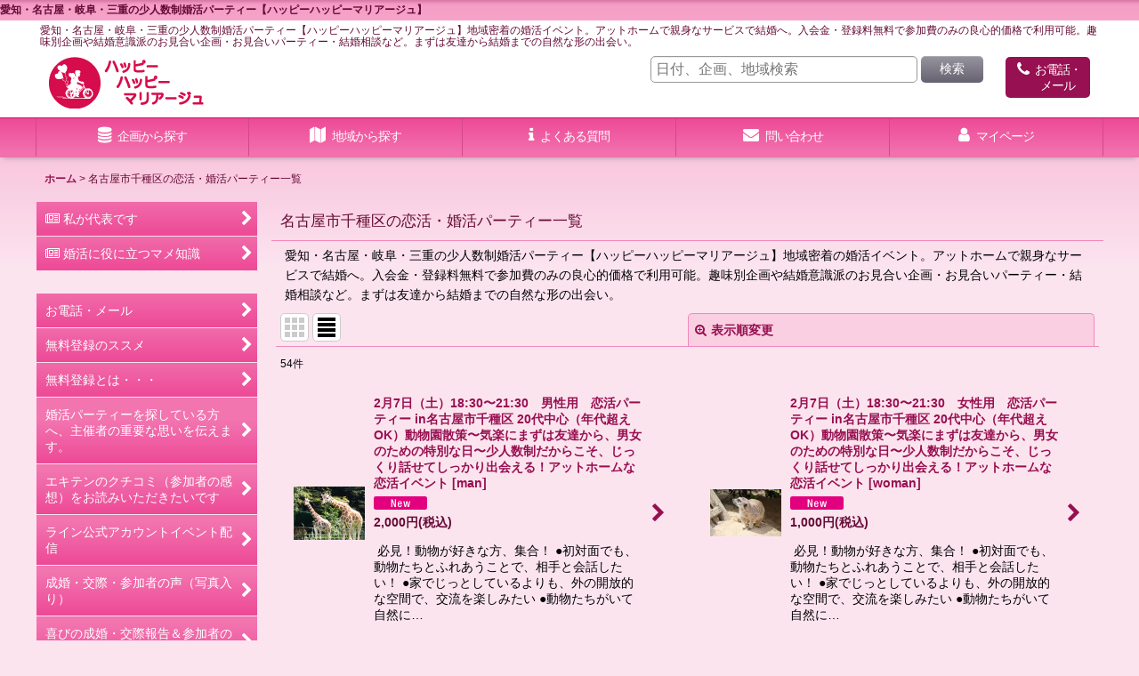

--- FILE ---
content_type: text/html; charset=UTF-8
request_url: https://www.siawasehappyhappy.com/product-group/93
body_size: 20394
content:
<!DOCTYPE html><html lang="ja" class="responsive use_hover column_layout wide_layout touch007">
<head>
    <meta charset="utf-8" />
    <title>名古屋市千種区の恋活・婚活パーティー一覧　少人数制婚活パーティー【ハッピーハッピーマリアージュ】</title>
    <meta name="keywords" content="愛知,名古屋,岐阜,三重,結婚,結婚相談,婚活,サークル,お見合いパーティー" />
    <meta name="description" content="愛知・名古屋・岐阜・三重の少人数制婚活パーティー【ハッピーハッピーマリアージュ】地域密着の婚活イベント。アットホームで親身なサービスで結婚へ。入会金・登録料無料で参加費のみの良心的価格で利用可能。趣味別企画や結婚意識派のお見合い企画・お見合いパーティー・結婚相談など。まずは友達から結婚までの自然な形の出会い。" />
    <meta name="viewport" content="width=device-width, initial-scale=1.0, user-scalable=yes, viewport-fit=cover" />
    <meta name="format-detection" content="telephone=no" />
    <meta name="apple-touch-fullscreen" content="YES" />
    <link rel="alternate" type="application/rss+xml" title="RSS" href="https://www.siawasehappyhappy.com/rss/rss.php" />
    <link rel="canonical" href="https://www.siawasehappyhappy.com/product-group/93" />
    <link href="https://www.siawasehappyhappy.com/res/font/icon_font/ocnkiconf.min.css?v=11" rel="stylesheet">
    <link href="https://www.siawasehappyhappy.com/res/touch001/style/ocnk.min.css?v=72" rel="stylesheet" />
    <link href="https://www.siawasehappyhappy.com/res/touch007/style/template.css?1811011563" rel="stylesheet" />
    <link href="https://www.siawasehappyhappy.com/data/siawase/responsive/201911181831201fd00b.css?1732702668" rel="stylesheet" />
    <script src="https://www.siawasehappyhappy.com/res/touch007/js/jquery.min.js?1517808840"></script>
<h1 style="font-size:12px;padding-top:5px;">愛知・名古屋・岐阜・三重の少人数制婚活パーティー【ハッピーハッピーマリアージュ】</h1>
<script async src="https://www.googletagmanager.com/gtag/js?id=UA-115794330-1"></script>
<script>
  window.dataLayer = window.dataLayer || [];
  function gtag(){dataLayer.push(arguments);}
  gtag('js', new Date());
  gtag('config', 'UA-115794330-1');
</script>

</head>

<body class="pickuplist_page_body" id="pickuplist_page_93">
<div id="container" class="jpn_version visitor use_side_menu has_left_side_menu">
<div id="inner_container" class="vertical_stacking">

<div id="main_wrapper" class="stacking_item">

    <header>
        <div id="header_wrapper" class="standard_header has_search_bar">
            <div id="header" class="header">
                <div class="copy center_aligned_copy fix_center">
愛知・名古屋・岐阜・三重の少人数制婚活パーティー【ハッピーハッピーマリアージュ】地域密着の婚活イベント。アットホームで親身なサービスで結婚へ。入会金・登録料無料で参加費のみの良心的価格で利用可能。趣味別企画や結婚意識派のお見合い企画・お見合いパーティー・結婚相談など。まずは友達から結婚までの自然な形の出会い。
                </div>
                <div id="header_area" class="fix_center">
                    <div id="inner_header" class="flex_layout flex_j_between flex_nowrap">
                        <div class="header_left menu_opener_box left_menu_opener_box">
<div class="header_nav">
    <ul class="inner_header_nav  flex_layout flex_nowrap inner_header_nav_column1 reset_list_style">
        <li class="header_nav_item wrapped_item h_side_menu_opener flex_layout has_nav_icon" data-type="left">
            <a href="javascript:void(0);" class="nav_btn flex_layout flex_a_center" role="button">
                <div class="nav_text flex_s_center">
                    <i class="fa fa-bars menu_nav_icon" aria-hidden="true"></i>

                    <span class="nav_label"> メニュー</span>
                </div>
            </a>
        </li>
    </ul>
</div>
                        </div>
                        <div class="header_center center_shop_name flex_s_center">
                            <div class="shop_name_box">
                                <div class="shoplogo" itemscope="itemscope" itemtype="http://schema.org/Organization">
                                    <a itemprop="url" href="https://www.siawasehappyhappy.com/">
                                        <img itemprop="logo" src="https://www.siawasehappyhappy.com/data/siawase/image/20180628_f2ea52.png" alt="少人数制 婚活パーティー ハッピーハッピーマリアージュ" />
                                    </a>
                                </div>
                            </div>
                        </div>
                        <div class="header_right header_nav_size1">
<div class="header_nav">
    <ul class="inner_header_nav  flex_layout flex_nowrap flex_j_end inner_header_nav_column1 reset_list_style">
        <li class="header_nav_item wrapped_item h_page32 flex_layout has_nav_icon">
            <a href="https://www.siawasehappyhappy.com/page/32" class="nav_btn flex_layout flex_a_center">
                <div class="nav_text flex_s_center">
                    <i class="fa fa-phone menu_nav_icon" aria-hidden="true"></i>

                    <span class="nav_label">お電話・メール</span>
                </div>
            </a>
        </li>
    </ul>
</div>
                        </div>
                    </div>
<div class="search_bar hidden_search_bar has_header_right_size1 header_search_bar">
    <div class="inner_search_bar fix_center">
                                    <div class="search form_data" itemscope="itemscope" itemtype="http://schema.org/WebSite">
                                <meta itemprop="url" content="https://www.siawasehappyhappy.com" />
                                <form class="search_form" method="get" action="https://www.siawasehappyhappy.com/product-list" role="search" itemprop="potentialAction" itemscope="itemscope" itemtype="http://schema.org/SearchAction">
                                    <meta itemprop="target" content="https://www.siawasehappyhappy.com/product-list/?keyword={keyword}" />
                                    <input type="hidden" name="search_tmp" value="検索">                                    <input type="search" class="search_box" name="keyword" value="" placeholder="日付、企画、地域検索" itemprop="query-input" />
                                    <span class="global_btn">
                                        <button type="submit" class="searchinput btn_color_common btn_size_small vami" name="Submit" value="検索">
                                            <span class="button_head_space"></span>
                                            <span class="button_text">検索</span>
                                            <span class="button_end_space"></span>
                                        </button>

                                    </span>
                                </form>
                            </div>

        <span class="close_btn_box">
            <a href="javascript:void(0);" class="search_close icon_btn" aria-label="キャンセル" role="button">
                <span class="close_btn"><i class="fa fa-times" aria-hidden="true"></i></span>
            </a>
        </span>
    </div>
</div>
                </div>
            </div>

            <nav class="header_global_nav">
<div class="global_nav column5">
    <ul class="inner_global_nav  flex_layout flex_nowrap fix_center reset_list_style">
        <li class="global_nav_item wrapped_item g_category flex_layout has_nav_icon">
            <a href="https://www.siawasehappyhappy.com/category" class="nav_btn flex_layout flex_a_center">
                <div class="nav_text flex_s_center">
                    <i class="fa fa-database menu_nav_icon" aria-hidden="true"></i>

                    <span class="nav_label">企画から探す</span>
                </div>
            </a>
        </li>
        <li class="global_nav_item wrapped_item g_menu flex_layout has_nav_icon" data-type="toggle">
            <a href="javascript:void(0);" class="nav_btn flex_layout flex_a_center" aria-haspopup="true" role="button">
                <div class="nav_text flex_s_center">
                    <i class="fa fa-map menu_nav_icon" aria-hidden="true"></i>

                    <span class="nav_label">地域から探す</span>
                </div>
            </a>
        </li>
        <li class="global_nav_item wrapped_item g_help flex_layout has_nav_icon">
            <a href="https://www.siawasehappyhappy.com/help" class="nav_btn flex_layout flex_a_center">
                <div class="nav_text flex_s_center">
                    <i class="fa fa-info menu_nav_icon" aria-hidden="true"></i>

                    <span class="nav_label">よくある質問</span>
                </div>
            </a>
        </li>
        <li class="global_nav_item wrapped_item g_contact flex_layout has_nav_icon">
            <a href="https://www.siawasehappyhappy.com/contact" class="nav_btn flex_layout flex_a_center secure_link">
                <div class="nav_text flex_s_center">
                    <i class="fa fa-envelope menu_nav_icon" aria-hidden="true"></i>

                    <span class="nav_label">問い合わせ</span>
                </div>
            </a>
        </li>
        <li class="global_nav_item wrapped_item g_member flex_layout has_nav_icon">
            <a href="https://www.siawasehappyhappy.com/member" class="nav_btn flex_layout flex_a_center secure_link">
                <div class="nav_text flex_s_center">
                    <i class="fa fa-user menu_nav_icon" aria-hidden="true"></i>

                    <span class="nav_label">マイページ</span>
                </div>
            </a>
        </li>
    </ul>
</div>
            </nav>

            <div class="popup_base popup_base_menu fix_center">
                <div class="popup_nav_area popup_primal_menu hidden_nav_area fix_center" aria-hidden="true" aria-expanded="false" role="dialog">
                    <div class="inner_popup_nav_area popup_nav_box fix_center">
                        <div class="upper_popup_nav">
<div class="header_font_setting">
    <div class="font_setting">
        <span class="set_font_title">文字サイズ<span class="colon">:</span></span>
        <span class="set_font_normal"></span><span class="set_font_large"></span>
    </div>
</div>
                        </div>
<div class="popup_nav column1">
    <ul class="inner_popup_nav  flex_layout advanced_flex_wrap padfix reset_list_style" data-inner=".nav_text">
        <li class="popup_nav_item wrapped_item t_link_popup4 flex_layout has_nav_icon" data-type="toggle">
            <a href="javascript:void(0);" class="nav_btn flex_layout flex_a_center custom_menu_popup" aria-haspopup="true" role="button" data-custom-menu-selector="#header_nav_popup_link_content_template4">
                <div class="nav_text flex_s_center">
                    <i class="fa fa-folder menu_nav_icon" aria-hidden="true"></i>
                    <i class="fa fa-chevron-right right_side_nav_icon chevron_right_icon" aria-hidden="true"></i>

                    <span class="nav_label">愛知県</span>
                </div>
            </a>
        </li>
        <li class="popup_nav_item wrapped_item t_link_popup6 flex_layout has_nav_icon" data-type="toggle">
            <a href="javascript:void(0);" class="nav_btn flex_layout flex_a_center custom_menu_popup" aria-haspopup="true" role="button" data-custom-menu-selector="#header_nav_popup_link_content_template6">
                <div class="nav_text flex_s_center">
                    <i class="fa fa-folder menu_nav_icon" aria-hidden="true"></i>
                    <i class="fa fa-chevron-right right_side_nav_icon chevron_right_icon" aria-hidden="true"></i>

                    <span class="nav_label">名古屋市内</span>
                </div>
            </a>
        </li>
        <li class="popup_nav_item wrapped_item t_link_popup5 flex_layout has_nav_icon" data-type="toggle">
            <a href="javascript:void(0);" class="nav_btn flex_layout flex_a_center custom_menu_popup" aria-haspopup="true" role="button" data-custom-menu-selector="#header_nav_popup_link_content_template5">
                <div class="nav_text flex_s_center">
                    <i class="fa fa-folder menu_nav_icon" aria-hidden="true"></i>
                    <i class="fa fa-chevron-right right_side_nav_icon chevron_right_icon" aria-hidden="true"></i>

                    <span class="nav_label">岐阜県</span>
                </div>
            </a>
        </li>
        <li class="popup_nav_item wrapped_item t_link_popup7 flex_layout has_nav_icon" data-type="toggle">
            <a href="javascript:void(0);" class="nav_btn flex_layout flex_a_center custom_menu_popup" aria-haspopup="true" role="button" data-custom-menu-selector="#header_nav_popup_link_content_template7">
                <div class="nav_text flex_s_center">
                    <i class="fa fa-folder menu_nav_icon" aria-hidden="true"></i>
                    <i class="fa fa-chevron-right right_side_nav_icon chevron_right_icon" aria-hidden="true"></i>

                    <span class="nav_label">三重県</span>
                </div>
            </a>
        </li>
    </ul>
</div>
                        <div class="lower_popup_nav">
                        </div>
                        <div class="nav_close_box">
                            <a href="javascript:void(0);" class="nav_close" aria-label="閉じる" role="button"><span class="nav_close_btn"><i class="fa fa-times" aria-hidden="true"></i></span></a>
                        </div>
                        <a class="close_btn_box icon_btn" href="javascript:void(0);" aria-label="閉じる" role="button">
                            <span class="close_btn">
                                <i class="fa fa-times" aria-hidden="true"></i>
                            </span>
                        </a>
                    </div>
                </div>
            </div>

        </div>
    </header>


    <div id="contents" class="layout_2_col standard_contents">

<div class="breadcrumb_area fix_center">
    <ol class="breadcrumb_list" itemscope itemtype="https://schema.org/BreadcrumbList">
        <li class="breadcrumb_nav breadcrumb_nav1" itemprop="itemListElement" itemscope itemtype="https://schema.org/ListItem">
            <a href="https://www.siawasehappyhappy.com/" itemprop="item">
                <span class="breadcrumb_text" itemprop="name">ホーム</span>
            </a>
            <meta itemprop="position" content="1">
        </li>
        <li class="breadcrumb_nav" itemprop="itemListElement" itemscope itemtype="https://schema.org/ListItem">
            <span class="gt">&gt;</span>
                <span class="thispage" itemprop="name">名古屋市千種区の恋活・婚活パーティー一覧</span>
            <meta itemprop="position" content="2">
        </li>
    </ol>
</div>
        <div id="inner_contents" class="clearfix fix_center">
            <div id="maincol">
                <main id="main_container">
                    <div id="inner_main_container">


                                                                                                                    
                        <section>
                            <div class="item_box itemlist page_box without_pager">

                                                                <div class="page_title">
                                    <h2>
                                        <span class="title_head_space"></span>
                                        <span class="title_text">名古屋市千種区の恋活・婚活パーティー一覧</span>
                                        <span class="title_end_space"></span>

                                    </h2>
                                </div>


                                <div class="page_contents grouplist_contents">
                                    <div class="inner_page_contents">
                                    <div class="grouplist_desc main_desc">
                                        <div class="list_comment">
                                            愛知・名古屋・岐阜・三重の少人数制婚活パーティー【ハッピーハッピーマリアージュ】地域密着の婚活イベント。アットホームで親身なサービスで結婚へ。入会金・登録料無料で参加費のみの良心的価格で利用可能。趣味別企画や結婚意識派のお見合い企画・お見合いパーティー・結婚相談など。まずは友達から結婚までの自然な形の出会い。

                                        </div>
                                    </div>
                                    <a id="items"></a>
                                    <form method="get" class="item_sort_form custom_toggle_box toggle_closed" action="https://www.siawasehappyhappy.com/product-group/93/0/normal" data-speed="100">
                                        <div class="sort flex_layout flex_j_center">
                                            <div class="upper_sort_area">
                                                <span class="sort_layout_icons">
                                                    <span class="sort_layout_btn link_layout_btn">
                                                        <a class="layout_photo_btn icon_btn" href="https://www.siawasehappyhappy.com/product-group/93/0/photo"><img width="24" height="24" alt="写真のみ一覧" class="vami" src="https://www.siawasehappyhappy.com/res/touch007/img/layout_photo.png" /></a>
                                                    </span>
                                                    <span class="sort_layout_btn current_layout_btn">
                                                        <a class="layout_desc_btn icon_btn" href="https://www.siawasehappyhappy.com/product-group/93/0/normal"><img width="24" height="24" class="vami" alt="説明付き一覧" src="https://www.siawasehappyhappy.com/res/touch007/img/layout_text.png" /></a>
                                                    </span>
                                                </span>
                                            </div>
                                            <div class="sort_toggle global_iconleft">
                                                <a class="toggle_open custom_toggle_button" href="javascript:void(0);" role="button">
                                                    <i class="fa fa-search-plus" aria-hidden="true"></i>表示順変更
                                                </a>
                                            </div>
                                        </div>
                                        <div class="custom_toggle_area">
                                            <div class="sort_item">
                                                <div class="sort_box sort_number">
                                                    <label class="sort_label" for="displaynumber"><span class="sort_item_label">表示数<span class="colon">:</span></span></label>
                                                    <span class="box_padding">
                                                        <span class="select_box"><select id="displaynumber" name="num">
                                                            <option value="60" selected="selected">60件</option>
                                                            <option value="120">120件</option>
                                                        </select></span>
                                                    </span>
                                                </div>
                                                <div class="sort_box sort_order">
                                                    <label class="sort_label" for="sort"><span class="sort_item_label">並び順<span class="colon">:</span></span></label>
                                                    <span class="box_padding">
                                                        <span class="select_box"><select name="sort" id="sort">
                                                            <option value="" selected="selected">選択してください</option>
                                                            <option value="featured">おすすめ順</option>
                                                            <option value="price">価格の安い順</option>
                                                            <option value="price-desc">価格の高い順</option>
                                                            <option value="rank">売れ筋順</option>
                                                        </select></span>
                                                    </span>
                                                </div>
                                                <div class="global_btn">
                                                    <button type="submit" class="sortinput btn_size_large btn_color_common" name="Submit" value="1">
                                                        <span class="button_head_space"></span>
                                                        <span class="button_text">絞り込む</span>
                                                        <span class="button_end_space"></span>
                                                    </button>
                                                </div>
                                                <div class="close_link_box global_iconleft">
                                                    <a class="link_close_toggle_box close_link global_link" href="javascript:void(0);" role="button"><i class="fa fa-times" aria-hidden="true"></i>閉じる</a>
                                                </div>
                                            </div>
                                        </div>
                                    </form>
                                    <div class="item_count box_both_ends_small_space">
                                        <div class="count_number">
                                            <span class="number">54</span><span class="count_suffix">件</span>
                                        </div>
                                    </div>
                                    <div class="itemlist_box layout_column_text text_layout">
                                        <div class="item_list text_layout_img80">
                                            <ul class="flex_layout advanced_flex_wrap reset_list_style async_image_loader" data-adjustment="off" data-disabled-adjustment="true" data-inner=".list_item_box">
                                                                        <li class="list_item_cell wrapped_item flex_layout list_item_13538">
                                                    <a href="https://www.siawasehappyhappy.com/product/13538" class="list_item_box list_item_link flex_layout flex_a_center">
                                                        <div class="list_item_photo item_image_box itemph_itemlist_13538">

                                                            <div class="global_photo async_image_box loading_photo" data-src="https://www.siawasehappyhappy.com/data/siawase/_/70726f647563742f32303235303532325f3463643561392e6a7067003136300000740066.jpg" data-alt="" data-class="item_image" data-width="80" data-height="60">
                                                                <img src="https://www.siawasehappyhappy.com/res/touch007/img/all/spacer.gif" width="80" style="aspect-ratio: 80 / 60" class="spacer_image item_image" alt="" />
                                                            </div>
                                                                                                                    </div>
                                                        <div class="list_item_data">
                                                                    <p class="item_name">
<span class="goods_name">2月7日（土）18:30〜21:30　男性用　恋活パーティー in名古屋市千種区 20代中心（年代超えOK）動物園散策〜気楽にまずは友達から、男女のための特別な日〜少人数制だからこそ、じっくり話せてしっかり出会える！アットホームな恋活イベント</span>
                                                                        <span class="model_number"><span class="bracket">[</span><span class="model_number_value">man</span><span class="bracket">]</span></span>
                                                                    </p>
                                                                    <p class="common_icon">
                                                                        <img src="https://www.siawasehappyhappy.com/res/layout007/img/icon_new_x2.gif" width="60" height="15" class="icon_new" alt="" />
                                                                    </p>

                                                            <div class="item_info">
                                                                        <div class="price">
                                                                            <p class="selling_price">
                                                                                <span class="figure">2,000<span class="currency_label after_price">円</span></span><span class="tax_label list_tax_label">(税込)</span>
                                                                            </p>
                                                                        </div>
                                                                        <p class="item_desc">&nbsp;必見！動物が好きな方、集合！&nbsp;●初対面でも、動物たちとふれあうことで、相手と会話したい！ ●家でじっとしているよりも、外の開放的な空間で、交流を楽しみたい ●動物たちがいて自然に…</p>



                                                            </div>
                                                            <i class="fa fa-chevron-right right_side_list_icon chevron_right_icon" aria-hidden="true"></i>
                                                        </div>
                                                    </a>
                                                </li>
                                                                        <li class="list_item_cell wrapped_item flex_layout list_item_13558">
                                                    <a href="https://www.siawasehappyhappy.com/product/13558" class="list_item_box list_item_link flex_layout flex_a_center">
                                                        <div class="list_item_photo item_image_box itemph_itemlist_13558">

                                                            <div class="global_photo async_image_box loading_photo" data-src="https://www.siawasehappyhappy.com/data/siawase/_/70726f647563742f32303235303532395f3636353331392e6a7067003136300000740066.jpg" data-alt="" data-class="item_image" data-width="80" data-height="53">
                                                                <img src="https://www.siawasehappyhappy.com/res/touch007/img/all/spacer.gif" width="80" style="aspect-ratio: 80 / 53" class="spacer_image item_image" alt="" />
                                                            </div>
                                                                                                                    </div>
                                                        <div class="list_item_data">
                                                                    <p class="item_name">
<span class="goods_name">2月7日（土）18:30〜21:30　女性用　恋活パーティー in名古屋市千種区 20代中心（年代超えOK）動物園散策〜気楽にまずは友達から、男女のための特別な日〜少人数制だからこそ、じっくり話せてしっかり出会える！アットホームな恋活イベント</span>
                                                                        <span class="model_number"><span class="bracket">[</span><span class="model_number_value">woman</span><span class="bracket">]</span></span>
                                                                    </p>
                                                                    <p class="common_icon">
                                                                        <img src="https://www.siawasehappyhappy.com/res/layout007/img/icon_new_x2.gif" width="60" height="15" class="icon_new" alt="" />
                                                                    </p>

                                                            <div class="item_info">
                                                                        <div class="price">
                                                                            <p class="selling_price">
                                                                                <span class="figure">1,000<span class="currency_label after_price">円</span></span><span class="tax_label list_tax_label">(税込)</span>
                                                                            </p>
                                                                        </div>
                                                                        <p class="item_desc">&nbsp;必見！動物が好きな方、集合！&nbsp;●初対面でも、動物たちとふれあうことで、相手と会話したい！ ●家でじっとしているよりも、外の開放的な空間で、交流を楽しみたい ●動物たちがいて自然に…</p>



                                                            </div>
                                                            <i class="fa fa-chevron-right right_side_list_icon chevron_right_icon" aria-hidden="true"></i>
                                                        </div>
                                                    </a>
                                                </li>
                                                                        <li class="list_item_cell wrapped_item flex_layout list_item_13542">
                                                    <a href="https://www.siawasehappyhappy.com/product/13542" class="list_item_box list_item_link flex_layout flex_a_center">
                                                        <div class="list_item_photo item_image_box itemph_itemlist_13542">

                                                            <div class="global_photo async_image_box loading_photo" data-src="https://www.siawasehappyhappy.com/data/siawase/_/70726f647563742f32303235303532335f6130326537342e6a7067003136300000740066.jpg" data-alt="" data-class="item_image" data-width="80" data-height="53">
                                                                <img src="https://www.siawasehappyhappy.com/res/touch007/img/all/spacer.gif" width="80" style="aspect-ratio: 80 / 53" class="spacer_image item_image" alt="" />
                                                            </div>
                                                                                                                    </div>
                                                        <div class="list_item_data">
                                                                    <p class="item_name">
<span class="goods_name">2月8日（日）18:30〜21:30　男性用　恋活パーティー in名古屋市千種区 20代中心（年代超えOK）動物園散策〜気楽にまずは友達から、男女のための特別な日〜少人数制だからこそ、じっくり話せてしっかり出会える！アットホームな恋活イベント</span>
                                                                        <span class="model_number"><span class="bracket">[</span><span class="model_number_value">man</span><span class="bracket">]</span></span>
                                                                    </p>
                                                                    <p class="common_icon">
                                                                        <img src="https://www.siawasehappyhappy.com/res/layout007/img/icon_new_x2.gif" width="60" height="15" class="icon_new" alt="" />
                                                                    </p>

                                                            <div class="item_info">
                                                                        <div class="price">
                                                                            <p class="selling_price">
                                                                                <span class="figure">2,000<span class="currency_label after_price">円</span></span><span class="tax_label list_tax_label">(税込)</span>
                                                                            </p>
                                                                        </div>
                                                                        <p class="item_desc">&nbsp;必見！動物が好きな方、集合！&nbsp;●初対面でも、動物たちとふれあうことで、相手と会話したい！ ●家でじっとしているよりも、外の開放的な空間で、交流を楽しみたい ●動物たちがいて自然に…</p>



                                                            </div>
                                                            <i class="fa fa-chevron-right right_side_list_icon chevron_right_icon" aria-hidden="true"></i>
                                                        </div>
                                                    </a>
                                                </li>
                                                                        <li class="list_item_cell wrapped_item flex_layout list_item_13559">
                                                    <a href="https://www.siawasehappyhappy.com/product/13559" class="list_item_box list_item_link flex_layout flex_a_center">
                                                        <div class="list_item_photo item_image_box itemph_itemlist_13559">

                                                            <div class="global_photo async_image_box loading_photo" data-src="https://www.siawasehappyhappy.com/data/siawase/_/70726f647563742f32303235303532395f3463643561392e6a7067003136300000740066.jpg" data-alt="" data-class="item_image" data-width="80" data-height="60">
                                                                <img src="https://www.siawasehappyhappy.com/res/touch007/img/all/spacer.gif" width="80" style="aspect-ratio: 80 / 60" class="spacer_image item_image" alt="" />
                                                            </div>
                                                                                                                    </div>
                                                        <div class="list_item_data">
                                                                    <p class="item_name">
<span class="goods_name">2月8日（日）18:30〜21:30　女性用　恋活パーティー in名古屋市千種区 20代中心（年代超えOK）動物園散策〜気楽にまずは友達から、男女のための特別な日〜少人数制だからこそ、じっくり話せてしっかり出会える！アットホームな恋活イベント</span>
                                                                        <span class="model_number"><span class="bracket">[</span><span class="model_number_value">woman</span><span class="bracket">]</span></span>
                                                                    </p>
                                                                    <p class="common_icon">
                                                                        <img src="https://www.siawasehappyhappy.com/res/layout007/img/icon_new_x2.gif" width="60" height="15" class="icon_new" alt="" />
                                                                    </p>

                                                            <div class="item_info">
                                                                        <div class="price">
                                                                            <p class="selling_price">
                                                                                <span class="figure">1,000<span class="currency_label after_price">円</span></span><span class="tax_label list_tax_label">(税込)</span>
                                                                            </p>
                                                                        </div>
                                                                        <p class="item_desc">&nbsp;必見！動物が好きな方、集合！&nbsp;●初対面でも、動物たちとふれあうことで、相手と会話したい！ ●家でじっとしているよりも、外の開放的な空間で、交流を楽しみたい ●動物たちがいて自然に…</p>



                                                            </div>
                                                            <i class="fa fa-chevron-right right_side_list_icon chevron_right_icon" aria-hidden="true"></i>
                                                        </div>
                                                    </a>
                                                </li>
                                                                        <li class="list_item_cell wrapped_item flex_layout list_item_13551">
                                                    <a href="https://www.siawasehappyhappy.com/product/13551" class="list_item_box list_item_link flex_layout flex_a_center">
                                                        <div class="list_item_photo item_image_box itemph_itemlist_13551">

                                                            <div class="global_photo async_image_box loading_photo" data-src="https://www.siawasehappyhappy.com/data/siawase/_/70726f647563742f32303235303532385f3035646336632e6a7067003136300000740066.jpg" data-alt="" data-class="item_image" data-width="80" data-height="53">
                                                                <img src="https://www.siawasehappyhappy.com/res/touch007/img/all/spacer.gif" width="80" style="aspect-ratio: 80 / 53" class="spacer_image item_image" alt="" />
                                                            </div>
                                                                                                                    </div>
                                                        <div class="list_item_data">
                                                                    <p class="item_name">
<span class="goods_name">2月7日（土）18:30〜21:30　男性用　恋活パーティー in名古屋市千種区 20代後半から30代前半中心（年代超えOK）動物園散策〜気楽にまずは友達から、男女のための特別な日〜少人数制だからこそ、じっくり話せてしっかり出会える！アットホームな恋活イベント</span>
                                                                        <span class="model_number"><span class="bracket">[</span><span class="model_number_value">man</span><span class="bracket">]</span></span>
                                                                    </p>
                                                                    <p class="common_icon">
                                                                        <img src="https://www.siawasehappyhappy.com/res/layout007/img/icon_new_x2.gif" width="60" height="15" class="icon_new" alt="" />
                                                                    </p>

                                                            <div class="item_info">
                                                                        <div class="price">
                                                                            <p class="selling_price">
                                                                                <span class="figure">2,000<span class="currency_label after_price">円</span></span><span class="tax_label list_tax_label">(税込)</span>
                                                                            </p>
                                                                        </div>
                                                                        <p class="item_desc">&nbsp;必見！動物が好きな方、集合！&nbsp;●初対面でも、動物たちとふれあうことで、相手と会話したい！ ●家でじっとしているよりも、外の開放的な空間で、交流を楽しみたい ●動物たちがいて自然に…</p>



                                                            </div>
                                                            <i class="fa fa-chevron-right right_side_list_icon chevron_right_icon" aria-hidden="true"></i>
                                                        </div>
                                                    </a>
                                                </li>
                                                                        <li class="list_item_cell wrapped_item flex_layout list_item_13560">
                                                    <a href="https://www.siawasehappyhappy.com/product/13560" class="list_item_box list_item_link flex_layout flex_a_center">
                                                        <div class="list_item_photo item_image_box itemph_itemlist_13560">

                                                            <div class="global_photo async_image_box loading_photo" data-src="https://www.siawasehappyhappy.com/data/siawase/_/70726f647563742f32303235303532395f6231386139642e6a7067003136300000740066.jpg" data-alt="" data-class="item_image" data-width="80" data-height="63">
                                                                <img src="https://www.siawasehappyhappy.com/res/touch007/img/all/spacer.gif" width="80" style="aspect-ratio: 80 / 63" class="spacer_image item_image" alt="" />
                                                            </div>
                                                                                                                    </div>
                                                        <div class="list_item_data">
                                                                    <p class="item_name">
<span class="goods_name">2月7日（土）18:30〜21:30　女性用　恋活パーティー in名古屋市千種区 20代後半から30代前半中心（年代超えOK）動物園散策〜気楽にまずは友達から、男女のための特別な日〜少人数制だからこそ、じっくり話せてしっかり出会える！アットホームな恋活イベント</span>
                                                                        <span class="model_number"><span class="bracket">[</span><span class="model_number_value">woman</span><span class="bracket">]</span></span>
                                                                    </p>
                                                                    <p class="common_icon">
                                                                        <img src="https://www.siawasehappyhappy.com/res/layout007/img/icon_new_x2.gif" width="60" height="15" class="icon_new" alt="" />
                                                                    </p>

                                                            <div class="item_info">
                                                                        <div class="price">
                                                                            <p class="selling_price">
                                                                                <span class="figure">1,000<span class="currency_label after_price">円</span></span><span class="tax_label list_tax_label">(税込)</span>
                                                                            </p>
                                                                        </div>
                                                                        <p class="item_desc">&nbsp;必見！動物が好きな方、集合！&nbsp;●初対面でも、動物たちとふれあうことで、相手と会話したい！ ●家でじっとしているよりも、外の開放的な空間で、交流を楽しみたい ●動物たちがいて自然に…</p>



                                                            </div>
                                                            <i class="fa fa-chevron-right right_side_list_icon chevron_right_icon" aria-hidden="true"></i>
                                                        </div>
                                                    </a>
                                                </li>
                                                                        <li class="list_item_cell wrapped_item flex_layout list_item_13552">
                                                    <a href="https://www.siawasehappyhappy.com/product/13552" class="list_item_box list_item_link flex_layout flex_a_center">
                                                        <div class="list_item_photo item_image_box itemph_itemlist_13552">

                                                            <div class="global_photo async_image_box loading_photo" data-src="https://www.siawasehappyhappy.com/data/siawase/_/70726f647563742f32303235303532395f3364353034372e6a7067003136300000740066.jpg" data-alt="" data-class="item_image" data-width="80" data-height="60">
                                                                <img src="https://www.siawasehappyhappy.com/res/touch007/img/all/spacer.gif" width="80" style="aspect-ratio: 80 / 60" class="spacer_image item_image" alt="" />
                                                            </div>
                                                                                                                    </div>
                                                        <div class="list_item_data">
                                                                    <p class="item_name">
<span class="goods_name">2月8日（日）18:30〜21:30　男性用　恋活パーティー in名古屋市千種区 20代後半から30代前半中心（年代超えOK）動物園散策〜気楽にまずは友達から、男女のための特別な日〜少人数制だからこそ、じっくり話せてしっかり出会える！アットホームな恋活イベント</span>
                                                                        <span class="model_number"><span class="bracket">[</span><span class="model_number_value">man</span><span class="bracket">]</span></span>
                                                                    </p>
                                                                    <p class="common_icon">
                                                                        <img src="https://www.siawasehappyhappy.com/res/layout007/img/icon_new_x2.gif" width="60" height="15" class="icon_new" alt="" />
                                                                    </p>

                                                            <div class="item_info">
                                                                        <div class="price">
                                                                            <p class="selling_price">
                                                                                <span class="figure">2,000<span class="currency_label after_price">円</span></span><span class="tax_label list_tax_label">(税込)</span>
                                                                            </p>
                                                                        </div>
                                                                        <p class="item_desc">&nbsp;必見！動物が好きな方、集合！&nbsp;●初対面でも、動物たちとふれあうことで、相手と会話したい！ ●家でじっとしているよりも、外の開放的な空間で、交流を楽しみたい ●動物たちがいて自然に…</p>



                                                            </div>
                                                            <i class="fa fa-chevron-right right_side_list_icon chevron_right_icon" aria-hidden="true"></i>
                                                        </div>
                                                    </a>
                                                </li>
                                                                        <li class="list_item_cell wrapped_item flex_layout list_item_13561">
                                                    <a href="https://www.siawasehappyhappy.com/product/13561" class="list_item_box list_item_link flex_layout flex_a_center">
                                                        <div class="list_item_photo item_image_box itemph_itemlist_13561">

                                                            <div class="global_photo async_image_box loading_photo" data-src="https://www.siawasehappyhappy.com/data/siawase/_/70726f647563742f32303235303532395f6337306535332e6a7067003136300000740066.jpg" data-alt="" data-class="item_image" data-width="80" data-height="53">
                                                                <img src="https://www.siawasehappyhappy.com/res/touch007/img/all/spacer.gif" width="80" style="aspect-ratio: 80 / 53" class="spacer_image item_image" alt="" />
                                                            </div>
                                                                                                                    </div>
                                                        <div class="list_item_data">
                                                                    <p class="item_name">
<span class="goods_name">2月8日（日）18:30〜21:30　女性用　恋活パーティー in名古屋市千種区 20代後半から30代前半中心（年代超えOK）動物園散策〜気楽にまずは友達から、男女のための特別な日〜少人数制だからこそ、じっくり話せてしっかり出会える！アットホームな恋活イベント</span>
                                                                        <span class="model_number"><span class="bracket">[</span><span class="model_number_value">woman</span><span class="bracket">]</span></span>
                                                                    </p>
                                                                    <p class="common_icon">
                                                                        <img src="https://www.siawasehappyhappy.com/res/layout007/img/icon_new_x2.gif" width="60" height="15" class="icon_new" alt="" />
                                                                    </p>

                                                            <div class="item_info">
                                                                        <div class="price">
                                                                            <p class="selling_price">
                                                                                <span class="figure">1,000<span class="currency_label after_price">円</span></span><span class="tax_label list_tax_label">(税込)</span>
                                                                            </p>
                                                                        </div>
                                                                        <p class="item_desc">&nbsp;必見！動物が好きな方、集合！&nbsp;●初対面でも、動物たちとふれあうことで、相手と会話したい！ ●家でじっとしているよりも、外の開放的な空間で、交流を楽しみたい ●動物たちがいて自然に…</p>



                                                            </div>
                                                            <i class="fa fa-chevron-right right_side_list_icon chevron_right_icon" aria-hidden="true"></i>
                                                        </div>
                                                    </a>
                                                </li>
                                                                        <li class="list_item_cell wrapped_item flex_layout list_item_13553">
                                                    <a href="https://www.siawasehappyhappy.com/product/13553" class="list_item_box list_item_link flex_layout flex_a_center">
                                                        <div class="list_item_photo item_image_box itemph_itemlist_13553">

                                                            <div class="global_photo async_image_box loading_photo" data-src="https://www.siawasehappyhappy.com/data/siawase/_/70726f647563742f32303235303532395f6332626330362e6a7067003136300000740066.jpg" data-alt="" data-class="item_image" data-width="80" data-height="80">
                                                                <img src="https://www.siawasehappyhappy.com/res/touch007/img/all/spacer.gif" width="80" style="aspect-ratio: 80 / 80" class="spacer_image item_image" alt="" />
                                                            </div>
                                                                                                                    </div>
                                                        <div class="list_item_data">
                                                                    <p class="item_name">
<span class="goods_name">1月24日（土）18:30〜21:30　男性用　恋活パーティー in名古屋市千種区 30代中心（年代超えOK）動物園散策〜気楽にまずは友達から、男女のための特別な日〜少人数制だからこそ、じっくり話せてしっかり出会える！アットホームな恋活イベント</span>
                                                                        <span class="model_number"><span class="bracket">[</span><span class="model_number_value">man</span><span class="bracket">]</span></span>
                                                                    </p>
                                                                    <p class="common_icon">
                                                                        <img src="https://www.siawasehappyhappy.com/res/layout007/img/icon_new_x2.gif" width="60" height="15" class="icon_new" alt="" />
                                                                    </p>

                                                            <div class="item_info">
                                                                        <div class="price">
                                                                            <p class="selling_price">
                                                                                <span class="figure">2,000<span class="currency_label after_price">円</span></span><span class="tax_label list_tax_label">(税込)</span>
                                                                            </p>
                                                                        </div>
                                                                        <p class="item_desc">&nbsp;必見！動物が好きな方、集合！&nbsp;●初対面でも、動物たちとふれあうことで、相手と会話したい！ ●家でじっとしているよりも、外の開放的な空間で、交流を楽しみたい ●動物たちがいて自然に…</p>



                                                            </div>
                                                            <i class="fa fa-chevron-right right_side_list_icon chevron_right_icon" aria-hidden="true"></i>
                                                        </div>
                                                    </a>
                                                </li>
                                                                        <li class="list_item_cell wrapped_item flex_layout list_item_13562">
                                                    <a href="https://www.siawasehappyhappy.com/product/13562" class="list_item_box list_item_link flex_layout flex_a_center">
                                                        <div class="list_item_photo item_image_box itemph_itemlist_13562">

                                                            <div class="global_photo async_image_box loading_photo" data-src="https://www.siawasehappyhappy.com/data/siawase/_/70726f647563742f32303235303532395f3233666566342e6a7067003136300000740066.jpg" data-alt="" data-class="item_image" data-width="80" data-height="53">
                                                                <img src="https://www.siawasehappyhappy.com/res/touch007/img/all/spacer.gif" width="80" style="aspect-ratio: 80 / 53" class="spacer_image item_image" alt="" />
                                                            </div>
                                                                                                                    </div>
                                                        <div class="list_item_data">
                                                                    <p class="item_name">
<span class="goods_name">1月24日（土）18:30〜21:30　女性用　恋活パーティー in名古屋市千種区 30代中心（年代超えOK）動物園散策〜気楽にまずは友達から、男女のための特別な日〜少人数制だからこそ、じっくり話せてしっかり出会える！アットホームな恋活イベント</span>
                                                                        <span class="model_number"><span class="bracket">[</span><span class="model_number_value">woman</span><span class="bracket">]</span></span>
                                                                    </p>
                                                                    <p class="common_icon">
                                                                        <img src="https://www.siawasehappyhappy.com/res/layout007/img/icon_new_x2.gif" width="60" height="15" class="icon_new" alt="" />
                                                                    </p>

                                                            <div class="item_info">
                                                                        <div class="price">
                                                                            <p class="selling_price">
                                                                                <span class="figure">1,000<span class="currency_label after_price">円</span></span><span class="tax_label list_tax_label">(税込)</span>
                                                                            </p>
                                                                        </div>
                                                                        <p class="item_desc">&nbsp;必見！動物が好きな方、集合！&nbsp;●初対面でも、動物たちとふれあうことで、相手と会話したい！ ●家でじっとしているよりも、外の開放的な空間で、交流を楽しみたい ●動物たちがいて自然に…</p>



                                                            </div>
                                                            <i class="fa fa-chevron-right right_side_list_icon chevron_right_icon" aria-hidden="true"></i>
                                                        </div>
                                                    </a>
                                                </li>
                                                                        <li class="list_item_cell wrapped_item flex_layout list_item_13554">
                                                    <a href="https://www.siawasehappyhappy.com/product/13554" class="list_item_box list_item_link flex_layout flex_a_center">
                                                        <div class="list_item_photo item_image_box itemph_itemlist_13554">

                                                            <div class="global_photo async_image_box loading_photo" data-src="https://www.siawasehappyhappy.com/data/siawase/_/70726f647563742f32303235303532395f6136636538332e6a7067003136300000740066.jpg" data-alt="" data-class="item_image" data-width="80" data-height="53">
                                                                <img src="https://www.siawasehappyhappy.com/res/touch007/img/all/spacer.gif" width="80" style="aspect-ratio: 80 / 53" class="spacer_image item_image" alt="" />
                                                            </div>
                                                                                                                    </div>
                                                        <div class="list_item_data">
                                                                    <p class="item_name">
<span class="goods_name">1月25日（日）18:30〜21:30　男性用　恋活パーティー in名古屋市千種区 30代中心（年代超えOK）動物園散策〜気楽にまずは友達から、男女のための特別な日〜少人数制だからこそ、じっくり話せてしっかり出会える！アットホームな恋活イベント</span>
                                                                        <span class="model_number"><span class="bracket">[</span><span class="model_number_value">man</span><span class="bracket">]</span></span>
                                                                    </p>
                                                                    <p class="common_icon">
                                                                        <img src="https://www.siawasehappyhappy.com/res/layout007/img/icon_new_x2.gif" width="60" height="15" class="icon_new" alt="" />
                                                                    </p>

                                                            <div class="item_info">
                                                                        <div class="price">
                                                                            <p class="selling_price">
                                                                                <span class="figure">2,000<span class="currency_label after_price">円</span></span><span class="tax_label list_tax_label">(税込)</span>
                                                                            </p>
                                                                        </div>
                                                                        <p class="item_desc">&nbsp;必見！動物が好きな方、集合！&nbsp;●初対面でも、動物たちとふれあうことで、相手と会話したい！ ●家でじっとしているよりも、外の開放的な空間で、交流を楽しみたい ●動物たちがいて自然に…</p>



                                                            </div>
                                                            <i class="fa fa-chevron-right right_side_list_icon chevron_right_icon" aria-hidden="true"></i>
                                                        </div>
                                                    </a>
                                                </li>
                                                                        <li class="list_item_cell wrapped_item flex_layout list_item_13572">
                                                    <a href="https://www.siawasehappyhappy.com/product/13572" class="list_item_box list_item_link flex_layout flex_a_center">
                                                        <div class="list_item_photo item_image_box itemph_itemlist_13572">

                                                            <div class="global_photo async_image_box loading_photo" data-src="https://www.siawasehappyhappy.com/data/siawase/_/70726f647563742f32303235303533305f6236386335652e6a7067003136300000740066.jpg" data-alt="" data-class="item_image" data-width="80" data-height="53">
                                                                <img src="https://www.siawasehappyhappy.com/res/touch007/img/all/spacer.gif" width="80" style="aspect-ratio: 80 / 53" class="spacer_image item_image" alt="" />
                                                            </div>
                                                                                                                    </div>
                                                        <div class="list_item_data">
                                                                    <p class="item_name">
<span class="goods_name">1月25日（日）18:30〜21:30　女性用　恋活パーティー in名古屋市千種区 30代中心（年代超えOK）動物園散策〜気楽にまずは友達から、男女のための特別な日〜少人数制だからこそ、じっくり話せてしっかり出会える！アットホームな恋活イベント</span>
                                                                        <span class="model_number"><span class="bracket">[</span><span class="model_number_value">woman</span><span class="bracket">]</span></span>
                                                                    </p>
                                                                    <p class="common_icon">
                                                                        <img src="https://www.siawasehappyhappy.com/res/layout007/img/icon_new_x2.gif" width="60" height="15" class="icon_new" alt="" />
                                                                    </p>

                                                            <div class="item_info">
                                                                        <div class="price">
                                                                            <p class="selling_price">
                                                                                <span class="figure">1,000<span class="currency_label after_price">円</span></span><span class="tax_label list_tax_label">(税込)</span>
                                                                            </p>
                                                                        </div>
                                                                        <p class="item_desc">&nbsp;必見！動物が好きな方、集合！&nbsp;●初対面でも、動物たちとふれあうことで、相手と会話したい！ ●家でじっとしているよりも、外の開放的な空間で、交流を楽しみたい ●動物たちがいて自然に…</p>



                                                            </div>
                                                            <i class="fa fa-chevron-right right_side_list_icon chevron_right_icon" aria-hidden="true"></i>
                                                        </div>
                                                    </a>
                                                </li>
                                                                        <li class="list_item_cell wrapped_item flex_layout list_item_13555">
                                                    <a href="https://www.siawasehappyhappy.com/product/13555" class="list_item_box list_item_link flex_layout flex_a_center">
                                                        <div class="list_item_photo item_image_box itemph_itemlist_13555">

                                                            <div class="global_photo async_image_box loading_photo" data-src="https://www.siawasehappyhappy.com/data/siawase/_/70726f647563742f32303235303532395f3335643735322e6a7067003136300000740066.jpg" data-alt="" data-class="item_image" data-width="80" data-height="45">
                                                                <img src="https://www.siawasehappyhappy.com/res/touch007/img/all/spacer.gif" width="80" style="aspect-ratio: 80 / 45" class="spacer_image item_image" alt="" />
                                                            </div>
                                                                                                                    </div>
                                                        <div class="list_item_data">
                                                                    <p class="item_name">
<span class="goods_name">2月15日（土）18:30〜21:30　男性用　恋活パーティー in名古屋市千種区 30代後半から40代中心（年代超えOK）動物園散策〜気楽にまずは友達から、男女のための特別な日〜少人数制だからこそ、じっくり話せてしっかり出会える！アットホームな恋活イベント</span>
                                                                        <span class="model_number"><span class="bracket">[</span><span class="model_number_value">man</span><span class="bracket">]</span></span>
                                                                    </p>
                                                                    <p class="common_icon">
                                                                        <img src="https://www.siawasehappyhappy.com/res/layout007/img/icon_new_x2.gif" width="60" height="15" class="icon_new" alt="" />
                                                                    </p>

                                                            <div class="item_info">
                                                                        <div class="price">
                                                                            <p class="selling_price">
                                                                                <span class="figure">2,000<span class="currency_label after_price">円</span></span><span class="tax_label list_tax_label">(税込)</span>
                                                                            </p>
                                                                        </div>
                                                                        <p class="item_desc">&nbsp;必見！動物が好きな方、集合！&nbsp;●初対面でも、動物たちとふれあうことで、相手と会話したい！ ●家でじっとしているよりも、外の開放的な空間で、交流を楽しみたい ●動物たちがいて自然に…</p>



                                                            </div>
                                                            <i class="fa fa-chevron-right right_side_list_icon chevron_right_icon" aria-hidden="true"></i>
                                                        </div>
                                                    </a>
                                                </li>
                                                                        <li class="list_item_cell wrapped_item flex_layout list_item_13573">
                                                    <a href="https://www.siawasehappyhappy.com/product/13573" class="list_item_box list_item_link flex_layout flex_a_center">
                                                        <div class="list_item_photo item_image_box itemph_itemlist_13573">

                                                            <div class="global_photo async_image_box loading_photo" data-src="https://www.siawasehappyhappy.com/data/siawase/_/70726f647563742f32303235303533305f6635313333382e6a7067003136300000740066.jpg" data-alt="" data-class="item_image" data-width="80" data-height="53">
                                                                <img src="https://www.siawasehappyhappy.com/res/touch007/img/all/spacer.gif" width="80" style="aspect-ratio: 80 / 53" class="spacer_image item_image" alt="" />
                                                            </div>
                                                                                                                    </div>
                                                        <div class="list_item_data">
                                                                    <p class="item_name">
<span class="goods_name">2月15日（土）18:30〜21:30　女性用　恋活パーティー in名古屋市千種区 30代後半から40代中心（年代超えOK）動物園散策〜気楽にまずは友達から、男女のための特別な日〜少人数制だからこそ、じっくり話せてしっかり出会える！アットホームな恋活イベント</span>
                                                                        <span class="model_number"><span class="bracket">[</span><span class="model_number_value">woman</span><span class="bracket">]</span></span>
                                                                    </p>
                                                                    <p class="common_icon">
                                                                        <img src="https://www.siawasehappyhappy.com/res/layout007/img/icon_new_x2.gif" width="60" height="15" class="icon_new" alt="" />
                                                                    </p>

                                                            <div class="item_info">
                                                                        <div class="price">
                                                                            <p class="selling_price">
                                                                                <span class="figure">1,000<span class="currency_label after_price">円</span></span><span class="tax_label list_tax_label">(税込)</span>
                                                                            </p>
                                                                        </div>
                                                                        <p class="item_desc">&nbsp;必見！動物が好きな方、集合！&nbsp;●初対面でも、動物たちとふれあうことで、相手と会話したい！ ●家でじっとしているよりも、外の開放的な空間で、交流を楽しみたい ●動物たちがいて自然に…</p>



                                                            </div>
                                                            <i class="fa fa-chevron-right right_side_list_icon chevron_right_icon" aria-hidden="true"></i>
                                                        </div>
                                                    </a>
                                                </li>
                                                                        <li class="list_item_cell wrapped_item flex_layout list_item_13556">
                                                    <a href="https://www.siawasehappyhappy.com/product/13556" class="list_item_box list_item_link flex_layout flex_a_center">
                                                        <div class="list_item_photo item_image_box itemph_itemlist_13556">

                                                            <div class="global_photo async_image_box loading_photo" data-src="https://www.siawasehappyhappy.com/data/siawase/_/70726f647563742f32303235303532395f3237643461632e6a7067003136300000740066.jpg" data-alt="" data-class="item_image" data-width="80" data-height="53">
                                                                <img src="https://www.siawasehappyhappy.com/res/touch007/img/all/spacer.gif" width="80" style="aspect-ratio: 80 / 53" class="spacer_image item_image" alt="" />
                                                            </div>
                                                                                                                    </div>
                                                        <div class="list_item_data">
                                                                    <p class="item_name">
<span class="goods_name">2月15日（日）18:30〜21:30　男性用　恋活パーティー in名古屋市千種区 30代後半から40代再婚・理解者中心（年代超えOK）動物園散策〜気楽にまずは友達から、男女のための特別な日〜少人数制だからこそ、じっくり話せてしっかり出会える！アットホームな恋活イベント</span>
                                                                        <span class="model_number"><span class="bracket">[</span><span class="model_number_value">man</span><span class="bracket">]</span></span>
                                                                    </p>
                                                                    <p class="common_icon">
                                                                        <img src="https://www.siawasehappyhappy.com/res/layout007/img/icon_new_x2.gif" width="60" height="15" class="icon_new" alt="" />
                                                                    </p>

                                                            <div class="item_info">
                                                                        <div class="price">
                                                                            <p class="selling_price">
                                                                                <span class="figure">2,000<span class="currency_label after_price">円</span></span><span class="tax_label list_tax_label">(税込)</span>
                                                                            </p>
                                                                        </div>
                                                                        <p class="item_desc">&nbsp;必見！動物が好きな方、集合！&nbsp;●初対面でも、動物たちとふれあうことで、相手と会話したい！ ●家でじっとしているよりも、外の開放的な空間で、交流を楽しみたい ●動物たちがいて自然に…</p>



                                                            </div>
                                                            <i class="fa fa-chevron-right right_side_list_icon chevron_right_icon" aria-hidden="true"></i>
                                                        </div>
                                                    </a>
                                                </li>
                                                                        <li class="list_item_cell wrapped_item flex_layout list_item_13574">
                                                    <a href="https://www.siawasehappyhappy.com/product/13574" class="list_item_box list_item_link flex_layout flex_a_center">
                                                        <div class="list_item_photo item_image_box itemph_itemlist_13574">

                                                            <div class="global_photo async_image_box loading_photo" data-src="https://www.siawasehappyhappy.com/data/siawase/_/70726f647563742f32303235303533305f3937356430372e6a7067003136300000740066.jpg" data-alt="" data-class="item_image" data-width="80" data-height="53">
                                                                <img src="https://www.siawasehappyhappy.com/res/touch007/img/all/spacer.gif" width="80" style="aspect-ratio: 80 / 53" class="spacer_image item_image" alt="" />
                                                            </div>
                                                                                                                    </div>
                                                        <div class="list_item_data">
                                                                    <p class="item_name">
<span class="goods_name">2月15日（日）18:30〜21:30　女性用　恋活パーティー in名古屋市千種区 30代後半から40代再婚・理解者中心（年代超えOK）動物園散策〜気楽にまずは友達から、男女のための特別な日〜少人数制だからこそ、じっくり話せてしっかり出会える！アットホームな恋活イベント</span>
                                                                        <span class="model_number"><span class="bracket">[</span><span class="model_number_value">woman</span><span class="bracket">]</span></span>
                                                                    </p>
                                                                    <p class="common_icon">
                                                                        <img src="https://www.siawasehappyhappy.com/res/layout007/img/icon_new_x2.gif" width="60" height="15" class="icon_new" alt="" />
                                                                    </p>

                                                            <div class="item_info">
                                                                        <div class="price">
                                                                            <p class="selling_price">
                                                                                <span class="figure">1,000<span class="currency_label after_price">円</span></span><span class="tax_label list_tax_label">(税込)</span>
                                                                            </p>
                                                                        </div>
                                                                        <p class="item_desc">&nbsp;必見！動物が好きな方、集合！&nbsp;●初対面でも、動物たちとふれあうことで、相手と会話したい！ ●家でじっとしているよりも、外の開放的な空間で、交流を楽しみたい ●動物たちがいて自然に…</p>



                                                            </div>
                                                            <i class="fa fa-chevron-right right_side_list_icon chevron_right_icon" aria-hidden="true"></i>
                                                        </div>
                                                    </a>
                                                </li>
                                                                        <li class="list_item_cell wrapped_item flex_layout list_item_13557">
                                                    <a href="https://www.siawasehappyhappy.com/product/13557" class="list_item_box list_item_link flex_layout flex_a_center">
                                                        <div class="list_item_photo item_image_box itemph_itemlist_13557">

                                                            <div class="global_photo async_image_box loading_photo" data-src="https://www.siawasehappyhappy.com/data/siawase/_/70726f647563742f32303235303532395f3634623138642e6a7067003136300000740066.jpg" data-alt="" data-class="item_image" data-width="80" data-height="55">
                                                                <img src="https://www.siawasehappyhappy.com/res/touch007/img/all/spacer.gif" width="80" style="aspect-ratio: 80 / 55" class="spacer_image item_image" alt="" />
                                                            </div>
                                                                                                                    </div>
                                                        <div class="list_item_data">
                                                                    <p class="item_name">
<span class="goods_name">2月15日（日）18:30〜21:30　男性用　恋活パーティー in名古屋市千種区 40代後半から50代中心（年代超えOK）動物園散策〜気楽にまずは友達から、男女のための特別な日〜少人数制だからこそ、じっくり話せてしっかり出会える！アットホームな恋活イベント</span>
                                                                        <span class="model_number"><span class="bracket">[</span><span class="model_number_value">man</span><span class="bracket">]</span></span>
                                                                    </p>
                                                                    <p class="common_icon">
                                                                        <img src="https://www.siawasehappyhappy.com/res/layout007/img/icon_new_x2.gif" width="60" height="15" class="icon_new" alt="" />
                                                                    </p>

                                                            <div class="item_info">
                                                                        <div class="price">
                                                                            <p class="selling_price">
                                                                                <span class="figure">2,000<span class="currency_label after_price">円</span></span><span class="tax_label list_tax_label">(税込)</span>
                                                                            </p>
                                                                        </div>
                                                                        <p class="item_desc">&nbsp;必見！動物が好きな方、集合！&nbsp;●初対面でも、動物たちとふれあうことで、相手と会話したい！ ●家でじっとしているよりも、外の開放的な空間で、交流を楽しみたい ●動物たちがいて自然に…</p>



                                                            </div>
                                                            <i class="fa fa-chevron-right right_side_list_icon chevron_right_icon" aria-hidden="true"></i>
                                                        </div>
                                                    </a>
                                                </li>
                                                                        <li class="list_item_cell wrapped_item flex_layout list_item_13575">
                                                    <a href="https://www.siawasehappyhappy.com/product/13575" class="list_item_box list_item_link flex_layout flex_a_center">
                                                        <div class="list_item_photo item_image_box itemph_itemlist_13575">

                                                            <div class="global_photo async_image_box loading_photo" data-src="https://www.siawasehappyhappy.com/data/siawase/_/70726f647563742f32303235303533305f3233666566342e6a7067003136300000740066.jpg" data-alt="" data-class="item_image" data-width="80" data-height="53">
                                                                <img src="https://www.siawasehappyhappy.com/res/touch007/img/all/spacer.gif" width="80" style="aspect-ratio: 80 / 53" class="spacer_image item_image" alt="" />
                                                            </div>
                                                                                                                    </div>
                                                        <div class="list_item_data">
                                                                    <p class="item_name">
<span class="goods_name">2月15日（日）18:30〜21:30　女性用　恋活パーティー in名古屋市千種区 40代後半から50代中心（年代超えOK）動物園散策〜気楽にまずは友達から、男女のための特別な日〜少人数制だからこそ、じっくり話せてしっかり出会える！アットホームな恋活イベント</span>
                                                                        <span class="model_number"><span class="bracket">[</span><span class="model_number_value">woman</span><span class="bracket">]</span></span>
                                                                    </p>
                                                                    <p class="common_icon">
                                                                        <img src="https://www.siawasehappyhappy.com/res/layout007/img/icon_new_x2.gif" width="60" height="15" class="icon_new" alt="" />
                                                                    </p>

                                                            <div class="item_info">
                                                                        <div class="price">
                                                                            <p class="selling_price">
                                                                                <span class="figure">1,000<span class="currency_label after_price">円</span></span><span class="tax_label list_tax_label">(税込)</span>
                                                                            </p>
                                                                        </div>
                                                                        <p class="item_desc">&nbsp;必見！動物が好きな方、集合！&nbsp;●初対面でも、動物たちとふれあうことで、相手と会話したい！ ●家でじっとしているよりも、外の開放的な空間で、交流を楽しみたい ●動物たちがいて自然に…</p>



                                                            </div>
                                                            <i class="fa fa-chevron-right right_side_list_icon chevron_right_icon" aria-hidden="true"></i>
                                                        </div>
                                                    </a>
                                                </li>
                                                                        <li class="list_item_cell wrapped_item flex_layout list_item_13366">
                                                    <a href="https://www.siawasehappyhappy.com/product/13366" class="list_item_box list_item_link flex_layout flex_a_center">
                                                        <div class="list_item_photo item_image_box itemph_itemlist_13366">

                                                            <div class="global_photo async_image_box loading_photo" data-src="https://www.siawasehappyhappy.com/data/siawase/_/70726f647563742f32303234313030345f3461613235662e6a7067003136300000740066.jpg" data-alt="" data-class="item_image" data-width="80" data-height="53">
                                                                <img src="https://www.siawasehappyhappy.com/res/touch007/img/all/spacer.gif" width="80" style="aspect-ratio: 80 / 53" class="spacer_image item_image" alt="" />
                                                            </div>
                                                                                                                    </div>
                                                        <div class="list_item_data">
                                                                    <p class="item_name">
<span class="goods_name">2月7日（土）１８時３０分〜名古屋市千種区　男性用　２０歳代中心 　（年代超えOK）　５人対５人程度　結婚意識派・食事会パーティー（１年以内に結婚したい男女中心）</span>
                                                                        <span class="model_number"><span class="bracket">[</span><span class="model_number_value">man</span><span class="bracket">]</span></span>
                                                                    </p>
                                                                    <p class="common_icon">
                                                                        <img src="https://www.siawasehappyhappy.com/res/layout007/img/icon_new_x2.gif" width="60" height="15" class="icon_new" alt="" />
                                                                    </p>

                                                            <div class="item_info">
                                                                        <div class="price">
                                                                            <p class="selling_price">
                                                                                <span class="figure">5,500<span class="currency_label after_price">円</span></span><span class="tax_label list_tax_label">(税込)</span>
                                                                            </p>
                                                                        </div>
                                                                        <p class="item_desc">&nbsp;■企画の特徴 〇１年以内に結婚したい結婚願望の高い結婚意識派が参加します。○食事をしながら、ゆっくり、じっくり話せる少人数制の婚活食事会です。○大半は一人参加が多いですが、グループ参加の方…</p>



                                                            </div>
                                                            <i class="fa fa-chevron-right right_side_list_icon chevron_right_icon" aria-hidden="true"></i>
                                                        </div>
                                                    </a>
                                                </li>
                                                                        <li class="list_item_cell wrapped_item flex_layout list_item_13375">
                                                    <a href="https://www.siawasehappyhappy.com/product/13375" class="list_item_box list_item_link flex_layout flex_a_center">
                                                        <div class="list_item_photo item_image_box itemph_itemlist_13375">

                                                            <div class="global_photo async_image_box loading_photo" data-src="https://www.siawasehappyhappy.com/data/siawase/_/70726f647563742f32303234313030375f6230336537612e6a7067003136300000740066.jpg" data-alt="" data-class="item_image" data-width="80" data-height="53">
                                                                <img src="https://www.siawasehappyhappy.com/res/touch007/img/all/spacer.gif" width="80" style="aspect-ratio: 80 / 53" class="spacer_image item_image" alt="" />
                                                            </div>
                                                                                                                    </div>
                                                        <div class="list_item_data">
                                                                    <p class="item_name">
<span class="goods_name">2月7日（土）１８時３０分〜名古屋市千種区　女性　２０歳代中心 　（年代超えOK）　５人対５人程度　結婚意識派・食事会パーティー（１年以内に結婚したい男女中心）</span>
                                                                        <span class="model_number"><span class="bracket">[</span><span class="model_number_value">woman</span><span class="bracket">]</span></span>
                                                                    </p>
                                                                    <p class="common_icon">
                                                                        <img src="https://www.siawasehappyhappy.com/res/layout007/img/icon_new_x2.gif" width="60" height="15" class="icon_new" alt="" />
                                                                    </p>

                                                            <div class="item_info">
                                                                        <div class="price">
                                                                            <p class="selling_price">
                                                                                <span class="figure">2,500<span class="currency_label after_price">円</span></span><span class="tax_label list_tax_label">(税込)</span>
                                                                            </p>
                                                                        </div>
                                                                        <p class="item_desc">&nbsp;■企画の特徴 〇１年以内に結婚したい結婚願望の高い結婚意識派が参加します。○食事をしながら、ゆっくり、じっくり話せる少人数制の婚活食事会です。○大半は一人参加が多いですが、グループ参加の方…</p>



                                                            </div>
                                                            <i class="fa fa-chevron-right right_side_list_icon chevron_right_icon" aria-hidden="true"></i>
                                                        </div>
                                                    </a>
                                                </li>
                                                                        <li class="list_item_cell wrapped_item flex_layout list_item_13367">
                                                    <a href="https://www.siawasehappyhappy.com/product/13367" class="list_item_box list_item_link flex_layout flex_a_center">
                                                        <div class="list_item_photo item_image_box itemph_itemlist_13367">

                                                            <div class="global_photo async_image_box loading_photo" data-src="https://www.siawasehappyhappy.com/data/siawase/_/70726f647563742f32303234313030365f6335326261392e6a7067003136300000740066.jpg" data-alt="" data-class="item_image" data-width="80" data-height="53">
                                                                <img src="https://www.siawasehappyhappy.com/res/touch007/img/all/spacer.gif" width="80" style="aspect-ratio: 80 / 53" class="spacer_image item_image" alt="" />
                                                            </div>
                                                                                                                    </div>
                                                        <div class="list_item_data">
                                                                    <p class="item_name">
<span class="goods_name">2月8日（日）１８時３０分〜名古屋市千種区　男性用　２０歳代中心 　（年代超えOK）　５人対５人程度　結婚意識派・食事会パーティー（１年以内に結婚したい男女中心）</span>
                                                                        <span class="model_number"><span class="bracket">[</span><span class="model_number_value">man</span><span class="bracket">]</span></span>
                                                                    </p>
                                                                    <p class="common_icon">
                                                                        <img src="https://www.siawasehappyhappy.com/res/layout007/img/icon_new_x2.gif" width="60" height="15" class="icon_new" alt="" />
                                                                    </p>

                                                            <div class="item_info">
                                                                        <div class="price">
                                                                            <p class="selling_price">
                                                                                <span class="figure">5,500<span class="currency_label after_price">円</span></span><span class="tax_label list_tax_label">(税込)</span>
                                                                            </p>
                                                                        </div>
                                                                        <p class="item_desc">&nbsp;■企画の特徴 〇１年以内に結婚したい結婚願望の高い結婚意識派が参加します。○食事をしながら、ゆっくり、じっくり話せる少人数制の婚活食事会です。○大半は一人参加が多いですが、グループ参加の方…</p>



                                                            </div>
                                                            <i class="fa fa-chevron-right right_side_list_icon chevron_right_icon" aria-hidden="true"></i>
                                                        </div>
                                                    </a>
                                                </li>
                                                                        <li class="list_item_cell wrapped_item flex_layout list_item_13397">
                                                    <a href="https://www.siawasehappyhappy.com/product/13397" class="list_item_box list_item_link flex_layout flex_a_center">
                                                        <div class="list_item_photo item_image_box itemph_itemlist_13397">

                                                            <div class="global_photo async_image_box loading_photo" data-src="https://www.siawasehappyhappy.com/data/siawase/_/70726f647563742f32303234313030395f6430663861302e6a7067003136300000740066.jpg" data-alt="" data-class="item_image" data-width="80" data-height="53">
                                                                <img src="https://www.siawasehappyhappy.com/res/touch007/img/all/spacer.gif" width="80" style="aspect-ratio: 80 / 53" class="spacer_image item_image" alt="" />
                                                            </div>
                                                                                                                    </div>
                                                        <div class="list_item_data">
                                                                    <p class="item_name">
<span class="goods_name">2月8日（日）１８時３０分〜名古屋市千種区　女性　２０歳代中心 　（年代超えOK）　５人対５人程度　結婚意識派・食事会パーティー（１年以内に結婚したい男女中心）</span>
                                                                        <span class="model_number"><span class="bracket">[</span><span class="model_number_value">woman</span><span class="bracket">]</span></span>
                                                                    </p>
                                                                    <p class="common_icon">
                                                                        <img src="https://www.siawasehappyhappy.com/res/layout007/img/icon_new_x2.gif" width="60" height="15" class="icon_new" alt="" />
                                                                    </p>

                                                            <div class="item_info">
                                                                        <div class="price">
                                                                            <p class="selling_price">
                                                                                <span class="figure">2,500<span class="currency_label after_price">円</span></span><span class="tax_label list_tax_label">(税込)</span>
                                                                            </p>
                                                                        </div>
                                                                        <p class="item_desc">&nbsp;■企画の特徴 〇１年以内に結婚したい結婚願望の高い結婚意識派が参加します。○食事をしながら、ゆっくり、じっくり話せる少人数制の婚活食事会です。○大半は一人参加が多いですが、グループ参加の方…</p>



                                                            </div>
                                                            <i class="fa fa-chevron-right right_side_list_icon chevron_right_icon" aria-hidden="true"></i>
                                                        </div>
                                                    </a>
                                                </li>
                                                                        <li class="list_item_cell wrapped_item flex_layout list_item_13368">
                                                    <a href="https://www.siawasehappyhappy.com/product/13368" class="list_item_box list_item_link flex_layout flex_a_center">
                                                        <div class="list_item_photo item_image_box itemph_itemlist_13368">

                                                            <div class="global_photo async_image_box loading_photo" data-src="https://www.siawasehappyhappy.com/data/siawase/_/70726f647563742f32303234313030365f3461613235662e6a7067003136300000740066.jpg" data-alt="" data-class="item_image" data-width="80" data-height="53">
                                                                <img src="https://www.siawasehappyhappy.com/res/touch007/img/all/spacer.gif" width="80" style="aspect-ratio: 80 / 53" class="spacer_image item_image" alt="" />
                                                            </div>
                                                                                                                    </div>
                                                        <div class="list_item_data">
                                                                    <p class="item_name">
<span class="goods_name">2月7日（土）１８時３０分〜名古屋市千種区　男性用　２０歳代後半から３０代前半中心 　（年代超えOK）　５人対５人程度　結婚意識派・食事会パーティー（１年以内に結婚したい男女中心）</span>
                                                                        <span class="model_number"><span class="bracket">[</span><span class="model_number_value">man</span><span class="bracket">]</span></span>
                                                                    </p>
                                                                    <p class="common_icon">
                                                                        <img src="https://www.siawasehappyhappy.com/res/layout007/img/icon_new_x2.gif" width="60" height="15" class="icon_new" alt="" />
                                                                    </p>

                                                            <div class="item_info">
                                                                        <div class="price">
                                                                            <p class="selling_price">
                                                                                <span class="figure">5,500<span class="currency_label after_price">円</span></span><span class="tax_label list_tax_label">(税込)</span>
                                                                            </p>
                                                                        </div>
                                                                        <p class="item_desc">&nbsp;■企画の特徴 〇１年以内に結婚したい結婚願望の高い結婚意識派が参加します。○食事をしながら、ゆっくり、じっくり話せる少人数制の婚活食事会です。○大半は一人参加が多いですが、グループ参加の方…</p>



                                                            </div>
                                                            <i class="fa fa-chevron-right right_side_list_icon chevron_right_icon" aria-hidden="true"></i>
                                                        </div>
                                                    </a>
                                                </li>
                                                                        <li class="list_item_cell wrapped_item flex_layout list_item_13398">
                                                    <a href="https://www.siawasehappyhappy.com/product/13398" class="list_item_box list_item_link flex_layout flex_a_center">
                                                        <div class="list_item_photo item_image_box itemph_itemlist_13398">

                                                            <div class="global_photo async_image_box loading_photo" data-src="https://www.siawasehappyhappy.com/data/siawase/_/70726f647563742f32303234313030395f6238626263382e6a7067003136300000740066.jpg" data-alt="" data-class="item_image" data-width="80" data-height="53">
                                                                <img src="https://www.siawasehappyhappy.com/res/touch007/img/all/spacer.gif" width="80" style="aspect-ratio: 80 / 53" class="spacer_image item_image" alt="" />
                                                            </div>
                                                                                                                    </div>
                                                        <div class="list_item_data">
                                                                    <p class="item_name">
<span class="goods_name">2月7日（土）１８時３０分〜名古屋市千種区　女性　２０歳代後半から３０代前半中心 　（年代超えOK）　５人対５人程度　結婚意識派・食事会パーティー（１年以内に結婚したい男女中心）</span>
                                                                        <span class="model_number"><span class="bracket">[</span><span class="model_number_value">woman</span><span class="bracket">]</span></span>
                                                                    </p>
                                                                    <p class="common_icon">
                                                                        <img src="https://www.siawasehappyhappy.com/res/layout007/img/icon_new_x2.gif" width="60" height="15" class="icon_new" alt="" />
                                                                    </p>

                                                            <div class="item_info">
                                                                        <div class="price">
                                                                            <p class="selling_price">
                                                                                <span class="figure">2,500<span class="currency_label after_price">円</span></span><span class="tax_label list_tax_label">(税込)</span>
                                                                            </p>
                                                                        </div>
                                                                        <p class="item_desc">&nbsp;■企画の特徴 〇１年以内に結婚したい結婚願望の高い結婚意識派が参加します。○食事をしながら、ゆっくり、じっくり話せる少人数制の婚活食事会です。○大半は一人参加が多いですが、グループ参加の方…</p>



                                                            </div>
                                                            <i class="fa fa-chevron-right right_side_list_icon chevron_right_icon" aria-hidden="true"></i>
                                                        </div>
                                                    </a>
                                                </li>
                                                                        <li class="list_item_cell wrapped_item flex_layout list_item_13369">
                                                    <a href="https://www.siawasehappyhappy.com/product/13369" class="list_item_box list_item_link flex_layout flex_a_center">
                                                        <div class="list_item_photo item_image_box itemph_itemlist_13369">

                                                            <div class="global_photo async_image_box loading_photo" data-src="https://www.siawasehappyhappy.com/data/siawase/_/70726f647563742f32303234313030365f3165646635372e6a7067003136300000740066.jpg" data-alt="" data-class="item_image" data-width="80" data-height="53">
                                                                <img src="https://www.siawasehappyhappy.com/res/touch007/img/all/spacer.gif" width="80" style="aspect-ratio: 80 / 53" class="spacer_image item_image" alt="" />
                                                            </div>
                                                                                                                    </div>
                                                        <div class="list_item_data">
                                                                    <p class="item_name">
<span class="goods_name">2月8日（日）１８時３０分〜名古屋市千種区　男性用　２０歳代後半から３０代前半中心 　（年代超えOK）　５人対５人程度　結婚意識派・食事会パーティー（１年以内に結婚したい男女中心）</span>
                                                                        <span class="model_number"><span class="bracket">[</span><span class="model_number_value">man</span><span class="bracket">]</span></span>
                                                                    </p>
                                                                    <p class="common_icon">
                                                                        <img src="https://www.siawasehappyhappy.com/res/layout007/img/icon_new_x2.gif" width="60" height="15" class="icon_new" alt="" />
                                                                    </p>

                                                            <div class="item_info">
                                                                        <div class="price">
                                                                            <p class="selling_price">
                                                                                <span class="figure">5,500<span class="currency_label after_price">円</span></span><span class="tax_label list_tax_label">(税込)</span>
                                                                            </p>
                                                                        </div>
                                                                        <p class="item_desc">&nbsp;■企画の特徴 〇１年以内に結婚したい結婚願望の高い結婚意識派が参加します。○食事をしながら、ゆっくり、じっくり話せる少人数制の婚活食事会です。○大半は一人参加が多いですが、グループ参加の方…</p>



                                                            </div>
                                                            <i class="fa fa-chevron-right right_side_list_icon chevron_right_icon" aria-hidden="true"></i>
                                                        </div>
                                                    </a>
                                                </li>
                                                                        <li class="list_item_cell wrapped_item flex_layout list_item_13399">
                                                    <a href="https://www.siawasehappyhappy.com/product/13399" class="list_item_box list_item_link flex_layout flex_a_center">
                                                        <div class="list_item_photo item_image_box itemph_itemlist_13399">

                                                            <div class="global_photo async_image_box loading_photo" data-src="https://www.siawasehappyhappy.com/data/siawase/_/70726f647563742f32303234313030395f3362313237342e6a7067003136300000740066.jpg" data-alt="" data-class="item_image" data-width="80" data-height="53">
                                                                <img src="https://www.siawasehappyhappy.com/res/touch007/img/all/spacer.gif" width="80" style="aspect-ratio: 80 / 53" class="spacer_image item_image" alt="" />
                                                            </div>
                                                                                                                    </div>
                                                        <div class="list_item_data">
                                                                    <p class="item_name">
<span class="goods_name">2月8日（日）１８時３０分〜名古屋市千種区　女性　２０歳代後半から３０代前半中心 　（年代超えOK）　５人対５人程度　結婚意識派・食事会パーティー（１年以内に結婚したい男女中心）</span>
                                                                        <span class="model_number"><span class="bracket">[</span><span class="model_number_value">woman</span><span class="bracket">]</span></span>
                                                                    </p>
                                                                    <p class="common_icon">
                                                                        <img src="https://www.siawasehappyhappy.com/res/layout007/img/icon_new_x2.gif" width="60" height="15" class="icon_new" alt="" />
                                                                    </p>

                                                            <div class="item_info">
                                                                        <div class="price">
                                                                            <p class="selling_price">
                                                                                <span class="figure">2,500<span class="currency_label after_price">円</span></span><span class="tax_label list_tax_label">(税込)</span>
                                                                            </p>
                                                                        </div>
                                                                        <p class="item_desc">&nbsp;■企画の特徴 〇１年以内に結婚したい結婚願望の高い結婚意識派が参加します。○食事をしながら、ゆっくり、じっくり話せる少人数制の婚活食事会です。○大半は一人参加が多いですが、グループ参加の方…</p>



                                                            </div>
                                                            <i class="fa fa-chevron-right right_side_list_icon chevron_right_icon" aria-hidden="true"></i>
                                                        </div>
                                                    </a>
                                                </li>
                                                                        <li class="list_item_cell wrapped_item flex_layout list_item_13370">
                                                    <a href="https://www.siawasehappyhappy.com/product/13370" class="list_item_box list_item_link flex_layout flex_a_center">
                                                        <div class="list_item_photo item_image_box itemph_itemlist_13370">

                                                            <div class="global_photo async_image_box loading_photo" data-src="https://www.siawasehappyhappy.com/data/siawase/_/70726f647563742f32303234313030365f6430663861302e6a7067003136300000740066.jpg" data-alt="" data-class="item_image" data-width="80" data-height="53">
                                                                <img src="https://www.siawasehappyhappy.com/res/touch007/img/all/spacer.gif" width="80" style="aspect-ratio: 80 / 53" class="spacer_image item_image" alt="" />
                                                            </div>
                                                                                                                    </div>
                                                        <div class="list_item_data">
                                                                    <p class="item_name">
<span class="goods_name">2月14日（土）１８時３０分〜名古屋市千種区　男性用　３０代中心 　（年代超えOK）　５人対５人程度　結婚意識派・食事会パーティー（１年以内に結婚したい男女中心）</span>
                                                                        <span class="model_number"><span class="bracket">[</span><span class="model_number_value">man</span><span class="bracket">]</span></span>
                                                                    </p>
                                                                    <p class="common_icon">
                                                                        <img src="https://www.siawasehappyhappy.com/res/layout007/img/icon_new_x2.gif" width="60" height="15" class="icon_new" alt="" />
                                                                    </p>

                                                            <div class="item_info">
                                                                        <div class="price">
                                                                            <p class="selling_price">
                                                                                <span class="figure">5,500<span class="currency_label after_price">円</span></span><span class="tax_label list_tax_label">(税込)</span>
                                                                            </p>
                                                                        </div>
                                                                        <p class="item_desc">&nbsp;■企画の特徴 〇１年以内に結婚したい結婚願望の高い結婚意識派が参加します。○食事をしながら、ゆっくり、じっくり話せる少人数制の婚活食事会です。○大半は一人参加が多いですが、グループ参加の方…</p>



                                                            </div>
                                                            <i class="fa fa-chevron-right right_side_list_icon chevron_right_icon" aria-hidden="true"></i>
                                                        </div>
                                                    </a>
                                                </li>
                                                                        <li class="list_item_cell wrapped_item flex_layout list_item_13400">
                                                    <a href="https://www.siawasehappyhappy.com/product/13400" class="list_item_box list_item_link flex_layout flex_a_center">
                                                        <div class="list_item_photo item_image_box itemph_itemlist_13400">

                                                            <div class="global_photo async_image_box loading_photo" data-src="https://www.siawasehappyhappy.com/data/siawase/_/70726f647563742f32303234313030395f3037356538652e6a7067003136300000740066.jpg" data-alt="" data-class="item_image" data-width="80" data-height="53">
                                                                <img src="https://www.siawasehappyhappy.com/res/touch007/img/all/spacer.gif" width="80" style="aspect-ratio: 80 / 53" class="spacer_image item_image" alt="" />
                                                            </div>
                                                                                                                    </div>
                                                        <div class="list_item_data">
                                                                    <p class="item_name">
<span class="goods_name">2月14日（土）１８時３０分〜名古屋市千種区　女性　３０代中心 　（年代超えOK）　５人対５人程度　結婚意識派・食事会パーティー（１年以内に結婚したい男女中心）</span>
                                                                        <span class="model_number"><span class="bracket">[</span><span class="model_number_value">woman</span><span class="bracket">]</span></span>
                                                                    </p>
                                                                    <p class="common_icon">
                                                                        <img src="https://www.siawasehappyhappy.com/res/layout007/img/icon_new_x2.gif" width="60" height="15" class="icon_new" alt="" />
                                                                    </p>

                                                            <div class="item_info">
                                                                        <div class="price">
                                                                            <p class="selling_price">
                                                                                <span class="figure">2,500<span class="currency_label after_price">円</span></span><span class="tax_label list_tax_label">(税込)</span>
                                                                            </p>
                                                                        </div>
                                                                        <p class="item_desc">&nbsp;■企画の特徴 〇１年以内に結婚したい結婚願望の高い結婚意識派が参加します。○食事をしながら、ゆっくり、じっくり話せる少人数制の婚活食事会です。○大半は一人参加が多いですが、グループ参加の方…</p>



                                                            </div>
                                                            <i class="fa fa-chevron-right right_side_list_icon chevron_right_icon" aria-hidden="true"></i>
                                                        </div>
                                                    </a>
                                                </li>
                                                                        <li class="list_item_cell wrapped_item flex_layout list_item_13371">
                                                    <a href="https://www.siawasehappyhappy.com/product/13371" class="list_item_box list_item_link flex_layout flex_a_center">
                                                        <div class="list_item_photo item_image_box itemph_itemlist_13371">

                                                            <div class="global_photo async_image_box loading_photo" data-src="https://www.siawasehappyhappy.com/data/siawase/_/70726f647563742f32303234313030365f6135643162302e6a7067003136300000740066.jpg" data-alt="" data-class="item_image" data-width="80" data-height="53">
                                                                <img src="https://www.siawasehappyhappy.com/res/touch007/img/all/spacer.gif" width="80" style="aspect-ratio: 80 / 53" class="spacer_image item_image" alt="" />
                                                            </div>
                                                                                                                    </div>
                                                        <div class="list_item_data">
                                                                    <p class="item_name">
<span class="goods_name">2月15日（日）１８時３０分〜名古屋市千種区　男性用　３０代中心 　（年代超えOK）　５人対５人程度　結婚意識派・食事会パーティー（１年以内に結婚したい男女中心）</span>
                                                                        <span class="model_number"><span class="bracket">[</span><span class="model_number_value">man</span><span class="bracket">]</span></span>
                                                                    </p>
                                                                    <p class="common_icon">
                                                                        <img src="https://www.siawasehappyhappy.com/res/layout007/img/icon_new_x2.gif" width="60" height="15" class="icon_new" alt="" />
                                                                    </p>

                                                            <div class="item_info">
                                                                        <div class="price">
                                                                            <p class="selling_price">
                                                                                <span class="figure">5,500<span class="currency_label after_price">円</span></span><span class="tax_label list_tax_label">(税込)</span>
                                                                            </p>
                                                                        </div>
                                                                        <p class="item_desc">&nbsp;■企画の特徴 〇１年以内に結婚したい結婚願望の高い結婚意識派が参加します。○食事をしながら、ゆっくり、じっくり話せる少人数制の婚活食事会です。○大半は一人参加が多いですが、グループ参加の方…</p>



                                                            </div>
                                                            <i class="fa fa-chevron-right right_side_list_icon chevron_right_icon" aria-hidden="true"></i>
                                                        </div>
                                                    </a>
                                                </li>
                                                                        <li class="list_item_cell wrapped_item flex_layout list_item_13401">
                                                    <a href="https://www.siawasehappyhappy.com/product/13401" class="list_item_box list_item_link flex_layout flex_a_center">
                                                        <div class="list_item_photo item_image_box itemph_itemlist_13401">

                                                            <div class="global_photo async_image_box loading_photo" data-src="https://www.siawasehappyhappy.com/data/siawase/_/70726f647563742f32303234313030395f3037356538652e6a7067003136300000740066.jpg" data-alt="" data-class="item_image" data-width="80" data-height="53">
                                                                <img src="https://www.siawasehappyhappy.com/res/touch007/img/all/spacer.gif" width="80" style="aspect-ratio: 80 / 53" class="spacer_image item_image" alt="" />
                                                            </div>
                                                                                                                    </div>
                                                        <div class="list_item_data">
                                                                    <p class="item_name">
<span class="goods_name">2月15日（日）１８時３０分〜名古屋市千種区　女性　３０代中心 　（年代超えOK）　５人対５人程度　結婚意識派・食事会パーティー（１年以内に結婚したい男女中心）</span>
                                                                        <span class="model_number"><span class="bracket">[</span><span class="model_number_value">woman</span><span class="bracket">]</span></span>
                                                                    </p>
                                                                    <p class="common_icon">
                                                                        <img src="https://www.siawasehappyhappy.com/res/layout007/img/icon_new_x2.gif" width="60" height="15" class="icon_new" alt="" />
                                                                    </p>

                                                            <div class="item_info">
                                                                        <div class="price">
                                                                            <p class="selling_price">
                                                                                <span class="figure">2,500<span class="currency_label after_price">円</span></span><span class="tax_label list_tax_label">(税込)</span>
                                                                            </p>
                                                                        </div>
                                                                        <p class="item_desc">&nbsp;■企画の特徴 〇１年以内に結婚したい結婚願望の高い結婚意識派が参加します。○食事をしながら、ゆっくり、じっくり話せる少人数制の婚活食事会です。○大半は一人参加が多いですが、グループ参加の方…</p>



                                                            </div>
                                                            <i class="fa fa-chevron-right right_side_list_icon chevron_right_icon" aria-hidden="true"></i>
                                                        </div>
                                                    </a>
                                                </li>
                                                                        <li class="list_item_cell wrapped_item flex_layout list_item_13372">
                                                    <a href="https://www.siawasehappyhappy.com/product/13372" class="list_item_box list_item_link flex_layout flex_a_center">
                                                        <div class="list_item_photo item_image_box itemph_itemlist_13372">

                                                            <div class="global_photo async_image_box loading_photo" data-src="https://www.siawasehappyhappy.com/data/siawase/_/70726f647563742f32303234313030365f3032393834362e6a7067003136300000740066.jpg" data-alt="" data-class="item_image" data-width="80" data-height="53">
                                                                <img src="https://www.siawasehappyhappy.com/res/touch007/img/all/spacer.gif" width="80" style="aspect-ratio: 80 / 53" class="spacer_image item_image" alt="" />
                                                            </div>
                                                                                                                    </div>
                                                        <div class="list_item_data">
                                                                    <p class="item_name">
<span class="goods_name">2月15日（土）１８時３０分〜名古屋市千種区　男性用　３０代後半から４０代中心 　（年代超えOK）　５人対５人程度　結婚意識派・食事会パーティー（１年以内に結婚したい男女中心）</span>
                                                                        <span class="model_number"><span class="bracket">[</span><span class="model_number_value">man</span><span class="bracket">]</span></span>
                                                                    </p>
                                                                    <p class="common_icon">
                                                                        <img src="https://www.siawasehappyhappy.com/res/layout007/img/icon_new_x2.gif" width="60" height="15" class="icon_new" alt="" />
                                                                    </p>

                                                            <div class="item_info">
                                                                        <div class="price">
                                                                            <p class="selling_price">
                                                                                <span class="figure">5,500<span class="currency_label after_price">円</span></span><span class="tax_label list_tax_label">(税込)</span>
                                                                            </p>
                                                                        </div>
                                                                        <p class="item_desc">&nbsp;■企画の特徴 〇１年以内に結婚したい結婚願望の高い結婚意識派が参加します。○食事をしながら、ゆっくり、じっくり話せる少人数制の婚活食事会です。○大半は一人参加が多いですが、グループ参加の方…</p>



                                                            </div>
                                                            <i class="fa fa-chevron-right right_side_list_icon chevron_right_icon" aria-hidden="true"></i>
                                                        </div>
                                                    </a>
                                                </li>
                                                                        <li class="list_item_cell wrapped_item flex_layout list_item_13402">
                                                    <a href="https://www.siawasehappyhappy.com/product/13402" class="list_item_box list_item_link flex_layout flex_a_center">
                                                        <div class="list_item_photo item_image_box itemph_itemlist_13402">

                                                            <div class="global_photo async_image_box loading_photo" data-src="https://www.siawasehappyhappy.com/data/siawase/_/70726f647563742f32303234313030395f3161643430632e6a7067003136300000740066.jpg" data-alt="" data-class="item_image" data-width="80" data-height="53">
                                                                <img src="https://www.siawasehappyhappy.com/res/touch007/img/all/spacer.gif" width="80" style="aspect-ratio: 80 / 53" class="spacer_image item_image" alt="" />
                                                            </div>
                                                                                                                    </div>
                                                        <div class="list_item_data">
                                                                    <p class="item_name">
<span class="goods_name">2月15日（土）１８時３０分〜名古屋市千種区　女性　３０代後半から４０代中心 　（年代超えOK）　５人対５人程度　結婚意識派・食事会パーティー（１年以内に結婚したい男女中心）</span>
                                                                        <span class="model_number"><span class="bracket">[</span><span class="model_number_value">woman</span><span class="bracket">]</span></span>
                                                                    </p>
                                                                    <p class="common_icon">
                                                                        <img src="https://www.siawasehappyhappy.com/res/layout007/img/icon_new_x2.gif" width="60" height="15" class="icon_new" alt="" />
                                                                    </p>

                                                            <div class="item_info">
                                                                        <div class="price">
                                                                            <p class="selling_price">
                                                                                <span class="figure">2,500<span class="currency_label after_price">円</span></span><span class="tax_label list_tax_label">(税込)</span>
                                                                            </p>
                                                                        </div>
                                                                        <p class="item_desc">&nbsp;■企画の特徴 〇１年以内に結婚したい結婚願望の高い結婚意識派が参加します。○食事をしながら、ゆっくり、じっくり話せる少人数制の婚活食事会です。○大半は一人参加が多いですが、グループ参加の方…</p>



                                                            </div>
                                                            <i class="fa fa-chevron-right right_side_list_icon chevron_right_icon" aria-hidden="true"></i>
                                                        </div>
                                                    </a>
                                                </li>
                                                                        <li class="list_item_cell wrapped_item flex_layout list_item_13373">
                                                    <a href="https://www.siawasehappyhappy.com/product/13373" class="list_item_box list_item_link flex_layout flex_a_center">
                                                        <div class="list_item_photo item_image_box itemph_itemlist_13373">

                                                            <div class="global_photo async_image_box loading_photo" data-src="https://www.siawasehappyhappy.com/data/siawase/_/70726f647563742f32303234313030365f3564353839372e6a7067003136300000740066.jpg" data-alt="" data-class="item_image" data-width="80" data-height="53">
                                                                <img src="https://www.siawasehappyhappy.com/res/touch007/img/all/spacer.gif" width="80" style="aspect-ratio: 80 / 53" class="spacer_image item_image" alt="" />
                                                            </div>
                                                                                                                    </div>
                                                        <div class="list_item_data">
                                                                    <p class="item_name">
<span class="goods_name">2月15日（日）１８時３０分〜名古屋市千種区　男性用　３０代後半から４０代再婚・理解者中心 　（年代超えOK）　５人対５人程度　結婚意識派・食事会パーティー（１年以内に結婚したい男女中心）</span>
                                                                        <span class="model_number"><span class="bracket">[</span><span class="model_number_value">man</span><span class="bracket">]</span></span>
                                                                    </p>
                                                                    <p class="common_icon">
                                                                        <img src="https://www.siawasehappyhappy.com/res/layout007/img/icon_new_x2.gif" width="60" height="15" class="icon_new" alt="" />
                                                                    </p>

                                                            <div class="item_info">
                                                                        <div class="price">
                                                                            <p class="selling_price">
                                                                                <span class="figure">5,500<span class="currency_label after_price">円</span></span><span class="tax_label list_tax_label">(税込)</span>
                                                                            </p>
                                                                        </div>
                                                                        <p class="item_desc">&nbsp;■企画の特徴 〇１年以内に結婚したい結婚願望の高い結婚意識派が参加します。○食事をしながら、ゆっくり、じっくり話せる少人数制の婚活食事会です。○大半は一人参加が多いですが、グループ参加の方…</p>



                                                            </div>
                                                            <i class="fa fa-chevron-right right_side_list_icon chevron_right_icon" aria-hidden="true"></i>
                                                        </div>
                                                    </a>
                                                </li>
                                                                        <li class="list_item_cell wrapped_item flex_layout list_item_13403">
                                                    <a href="https://www.siawasehappyhappy.com/product/13403" class="list_item_box list_item_link flex_layout flex_a_center">
                                                        <div class="list_item_photo item_image_box itemph_itemlist_13403">

                                                            <div class="global_photo async_image_box loading_photo" data-src="https://www.siawasehappyhappy.com/data/siawase/_/70726f647563742f32303234313030395f3563383033652e6a7067003136300000740066.jpg" data-alt="" data-class="item_image" data-width="80" data-height="53">
                                                                <img src="https://www.siawasehappyhappy.com/res/touch007/img/all/spacer.gif" width="80" style="aspect-ratio: 80 / 53" class="spacer_image item_image" alt="" />
                                                            </div>
                                                                                                                    </div>
                                                        <div class="list_item_data">
                                                                    <p class="item_name">
<span class="goods_name">2月15日（日）１８時３０分〜名古屋市千種区　女性　３０代後半から４０代再婚・理解者中心 　（年代超えOK）　５人対５人程度　結婚意識派・食事会パーティー（１年以内に結婚したい男女中心）</span>
                                                                        <span class="model_number"><span class="bracket">[</span><span class="model_number_value">woman</span><span class="bracket">]</span></span>
                                                                    </p>
                                                                    <p class="common_icon">
                                                                        <img src="https://www.siawasehappyhappy.com/res/layout007/img/icon_new_x2.gif" width="60" height="15" class="icon_new" alt="" />
                                                                    </p>

                                                            <div class="item_info">
                                                                        <div class="price">
                                                                            <p class="selling_price">
                                                                                <span class="figure">2,500<span class="currency_label after_price">円</span></span><span class="tax_label list_tax_label">(税込)</span>
                                                                            </p>
                                                                        </div>
                                                                        <p class="item_desc">&nbsp;■企画の特徴 〇１年以内に結婚したい結婚願望の高い結婚意識派が参加します。○食事をしながら、ゆっくり、じっくり話せる少人数制の婚活食事会です。○大半は一人参加が多いですが、グループ参加の方…</p>



                                                            </div>
                                                            <i class="fa fa-chevron-right right_side_list_icon chevron_right_icon" aria-hidden="true"></i>
                                                        </div>
                                                    </a>
                                                </li>
                                                                        <li class="list_item_cell wrapped_item flex_layout list_item_13374">
                                                    <a href="https://www.siawasehappyhappy.com/product/13374" class="list_item_box list_item_link flex_layout flex_a_center">
                                                        <div class="list_item_photo item_image_box itemph_itemlist_13374">

                                                            <div class="global_photo async_image_box loading_photo" data-src="https://www.siawasehappyhappy.com/data/siawase/_/70726f647563742f32303234313030365f3133343262312e6a7067003136300000740066.jpg" data-alt="" data-class="item_image" data-width="80" data-height="53">
                                                                <img src="https://www.siawasehappyhappy.com/res/touch007/img/all/spacer.gif" width="80" style="aspect-ratio: 80 / 53" class="spacer_image item_image" alt="" />
                                                            </div>
                                                                                                                    </div>
                                                        <div class="list_item_data">
                                                                    <p class="item_name">
<span class="goods_name">2月15日（日）１８時３０分〜名古屋市千種区　男性用　４０代後半から５０代中心 　（年代超えOK）　５人対５人程度　結婚意識派・食事会パーティー（１年以内に結婚したい男女中心）</span>
                                                                        <span class="model_number"><span class="bracket">[</span><span class="model_number_value">man</span><span class="bracket">]</span></span>
                                                                    </p>
                                                                    <p class="common_icon">
                                                                        <img src="https://www.siawasehappyhappy.com/res/layout007/img/icon_new_x2.gif" width="60" height="15" class="icon_new" alt="" />
                                                                    </p>

                                                            <div class="item_info">
                                                                        <div class="price">
                                                                            <p class="selling_price">
                                                                                <span class="figure">5,500<span class="currency_label after_price">円</span></span><span class="tax_label list_tax_label">(税込)</span>
                                                                            </p>
                                                                        </div>
                                                                        <p class="item_desc">&nbsp;■企画の特徴 〇１年以内に結婚したい結婚願望の高い結婚意識派が参加します。○食事をしながら、ゆっくり、じっくり話せる少人数制の婚活食事会です。○大半は一人参加が多いですが、グループ参加の方…</p>



                                                            </div>
                                                            <i class="fa fa-chevron-right right_side_list_icon chevron_right_icon" aria-hidden="true"></i>
                                                        </div>
                                                    </a>
                                                </li>
                                                                        <li class="list_item_cell wrapped_item flex_layout list_item_13404">
                                                    <a href="https://www.siawasehappyhappy.com/product/13404" class="list_item_box list_item_link flex_layout flex_a_center">
                                                        <div class="list_item_photo item_image_box itemph_itemlist_13404">

                                                            <div class="global_photo async_image_box loading_photo" data-src="https://www.siawasehappyhappy.com/data/siawase/_/70726f647563742f32303234313030395f6636343865322e6a7067003136300000740066.jpg" data-alt="" data-class="item_image" data-width="80" data-height="53">
                                                                <img src="https://www.siawasehappyhappy.com/res/touch007/img/all/spacer.gif" width="80" style="aspect-ratio: 80 / 53" class="spacer_image item_image" alt="" />
                                                            </div>
                                                                                                                    </div>
                                                        <div class="list_item_data">
                                                                    <p class="item_name">
<span class="goods_name">2月15日（日）１８時３０分〜名古屋市千種区　女性　４０代後半から５０代中心 　（年代超えOK）　５人対５人程度　結婚意識派・食事会パーティー（１年以内に結婚したい男女中心）</span>
                                                                        <span class="model_number"><span class="bracket">[</span><span class="model_number_value">woman</span><span class="bracket">]</span></span>
                                                                    </p>
                                                                    <p class="common_icon">
                                                                        <img src="https://www.siawasehappyhappy.com/res/layout007/img/icon_new_x2.gif" width="60" height="15" class="icon_new" alt="" />
                                                                    </p>

                                                            <div class="item_info">
                                                                        <div class="price">
                                                                            <p class="selling_price">
                                                                                <span class="figure">2,500<span class="currency_label after_price">円</span></span><span class="tax_label list_tax_label">(税込)</span>
                                                                            </p>
                                                                        </div>
                                                                        <p class="item_desc">&nbsp;■企画の特徴 〇１年以内に結婚したい結婚願望の高い結婚意識派が参加します。○食事をしながら、ゆっくり、じっくり話せる少人数制の婚活食事会です。○大半は一人参加が多いですが、グループ参加の方…</p>



                                                            </div>
                                                            <i class="fa fa-chevron-right right_side_list_icon chevron_right_icon" aria-hidden="true"></i>
                                                        </div>
                                                    </a>
                                                </li>
                                                                        <li class="list_item_cell wrapped_item flex_layout list_item_11600">
                                                    <a href="https://www.siawasehappyhappy.com/product/11600" class="list_item_box list_item_link flex_layout flex_a_center">
                                                        <div class="list_item_photo item_image_box itemph_itemlist_11600">

                                                            <div class="global_photo async_image_box loading_photo" data-src="https://www.siawasehappyhappy.com/data/siawase/_/70726f647563742f32303232303531365f3461613235662e6a7067003136300000740066.jpg" data-alt="" data-class="item_image" data-width="80" data-height="53">
                                                                <img src="https://www.siawasehappyhappy.com/res/touch007/img/all/spacer.gif" width="80" style="aspect-ratio: 80 / 53" class="spacer_image item_image" alt="" />
                                                            </div>
                                                                                                                    </div>
                                                        <div class="list_item_data">
                                                                    <p class="item_name">
<span class="goods_name">1月25日（日）１８時３０分〜名古屋市千種区　女性用　４０代後半から５０代中心 　（年代超えOK）　５人対５人程度　食事会パーティー</span>
                                                                        <span class="model_number"><span class="bracket">[</span><span class="model_number_value">woman</span><span class="bracket">]</span></span>
                                                                    </p>
                                                                    <p class="common_icon">
                                                                        <img src="https://www.siawasehappyhappy.com/res/layout007/img/icon_new_x2.gif" width="60" height="15" class="icon_new" alt="" />
                                                                    </p>

                                                            <div class="item_info">
                                                                        <div class="price">
                                                                            <p class="selling_price">
                                                                                <span class="figure">2,500<span class="currency_label after_price">円</span></span><span class="tax_label list_tax_label">(税込)</span>
                                                                            </p>
                                                                        </div>
                                                                        <p class="item_desc">■企画の特徴 ○食事をしながら、ゆっくり、じっくり話せる少人数制の婚活食事会です。○大半は一人参加が多いですが、グループ参加の方もいます。○合コンのような雰囲気の気楽な婚活パーティーです。○男女１対１…</p>



                                                            </div>
                                                            <i class="fa fa-chevron-right right_side_list_icon chevron_right_icon" aria-hidden="true"></i>
                                                        </div>
                                                    </a>
                                                </li>
                                                                        <li class="list_item_cell wrapped_item flex_layout list_item_11599">
                                                    <a href="https://www.siawasehappyhappy.com/product/11599" class="list_item_box list_item_link flex_layout flex_a_center">
                                                        <div class="list_item_photo item_image_box itemph_itemlist_11599">

                                                            <div class="global_photo async_image_box loading_photo" data-src="https://www.siawasehappyhappy.com/data/siawase/_/70726f647563742f32303232303531365f3035663439632e6a7067003136300000740066.jpg" data-alt="" data-class="item_image" data-width="80" data-height="53">
                                                                <img src="https://www.siawasehappyhappy.com/res/touch007/img/all/spacer.gif" width="80" style="aspect-ratio: 80 / 53" class="spacer_image item_image" alt="" />
                                                            </div>
                                                                                                                    </div>
                                                        <div class="list_item_data">
                                                                    <p class="item_name">
<span class="goods_name">1月25日（日）１８時３０分〜名古屋市千種区　女性用　３０代後半から４０代再婚・理解者中心 　（年代超えOK）　５人対５人程度　食事会パーティー</span>
                                                                        <span class="model_number"><span class="bracket">[</span><span class="model_number_value">woman</span><span class="bracket">]</span></span>
                                                                    </p>
                                                                    <p class="common_icon">
                                                                        <img src="https://www.siawasehappyhappy.com/res/layout007/img/icon_new_x2.gif" width="60" height="15" class="icon_new" alt="" />
                                                                    </p>

                                                            <div class="item_info">
                                                                        <div class="price">
                                                                            <p class="selling_price">
                                                                                <span class="figure">2,500<span class="currency_label after_price">円</span></span><span class="tax_label list_tax_label">(税込)</span>
                                                                            </p>
                                                                        </div>
                                                                        <p class="item_desc">■企画の特徴 ○食事をしながら、ゆっくり、じっくり話せる少人数制の婚活食事会です。○大半は一人参加が多いですが、グループ参加の方もいます。○合コンのような雰囲気の気楽な婚活パーティーです。○男女１対１…</p>



                                                            </div>
                                                            <i class="fa fa-chevron-right right_side_list_icon chevron_right_icon" aria-hidden="true"></i>
                                                        </div>
                                                    </a>
                                                </li>
                                                                        <li class="list_item_cell wrapped_item flex_layout list_item_11598">
                                                    <a href="https://www.siawasehappyhappy.com/product/11598" class="list_item_box list_item_link flex_layout flex_a_center">
                                                        <div class="list_item_photo item_image_box itemph_itemlist_11598">

                                                            <div class="global_photo async_image_box loading_photo" data-src="https://www.siawasehappyhappy.com/data/siawase/_/70726f647563742f32303232303531365f3631336330632e6a7067003136300000740066.jpg" data-alt="" data-class="item_image" data-width="80" data-height="53">
                                                                <img src="https://www.siawasehappyhappy.com/res/touch007/img/all/spacer.gif" width="80" style="aspect-ratio: 80 / 53" class="spacer_image item_image" alt="" />
                                                            </div>
                                                                                                                    </div>
                                                        <div class="list_item_data">
                                                                    <p class="item_name">
<span class="goods_name">1月24日（土）１８時３０分〜名古屋市千種区　女性用　３０代後半から４０代中心 　（年代超えOK）　５人対５人程度　食事会パーティー</span>
                                                                        <span class="model_number"><span class="bracket">[</span><span class="model_number_value">woman</span><span class="bracket">]</span></span>
                                                                    </p>
                                                                    <p class="common_icon">
                                                                        <img src="https://www.siawasehappyhappy.com/res/layout007/img/icon_new_x2.gif" width="60" height="15" class="icon_new" alt="" />
                                                                    </p>

                                                            <div class="item_info">
                                                                        <div class="price">
                                                                            <p class="selling_price">
                                                                                <span class="figure">2,500<span class="currency_label after_price">円</span></span><span class="tax_label list_tax_label">(税込)</span>
                                                                            </p>
                                                                        </div>
                                                                        <p class="item_desc">■企画の特徴 ○食事をしながら、ゆっくり、じっくり話せる少人数制の婚活食事会です。○大半は一人参加が多いですが、グループ参加の方もいます。○合コンのような雰囲気の気楽な婚活パーティーです。○男女１対１…</p>



                                                            </div>
                                                            <i class="fa fa-chevron-right right_side_list_icon chevron_right_icon" aria-hidden="true"></i>
                                                        </div>
                                                    </a>
                                                </li>
                                                                        <li class="list_item_cell wrapped_item flex_layout list_item_11597">
                                                    <a href="https://www.siawasehappyhappy.com/product/11597" class="list_item_box list_item_link flex_layout flex_a_center">
                                                        <div class="list_item_photo item_image_box itemph_itemlist_11597">

                                                            <div class="global_photo async_image_box loading_photo" data-src="https://www.siawasehappyhappy.com/data/siawase/_/70726f647563742f32303232303531365f3164376362352e6a7067003136300000740066.jpg" data-alt="" data-class="item_image" data-width="80" data-height="53">
                                                                <img src="https://www.siawasehappyhappy.com/res/touch007/img/all/spacer.gif" width="80" style="aspect-ratio: 80 / 53" class="spacer_image item_image" alt="" />
                                                            </div>
                                                                                                                    </div>
                                                        <div class="list_item_data">
                                                                    <p class="item_name">
<span class="goods_name">1月19日（日）１８時３０分〜名古屋市千種区　女性用　３０代中心 　（年代超えOK）　５人対５人程度　食事会パーティー</span>
                                                                        <span class="model_number"><span class="bracket">[</span><span class="model_number_value">woman</span><span class="bracket">]</span></span>
                                                                    </p>
                                                                    <p class="common_icon">
                                                                        <img src="https://www.siawasehappyhappy.com/res/layout007/img/icon_new_x2.gif" width="60" height="15" class="icon_new" alt="" />
                                                                    </p>

                                                            <div class="item_info">
                                                                        <div class="price">
                                                                            <p class="selling_price">
                                                                                <span class="figure">2,500<span class="currency_label after_price">円</span></span><span class="tax_label list_tax_label">(税込)</span>
                                                                            </p>
                                                                        </div>
                                                                        <p class="item_desc">■企画の特徴 ○食事をしながら、ゆっくり、じっくり話せる少人数制の婚活食事会です。○大半は一人参加が多いですが、グループ参加の方もいます。○合コンのような雰囲気の気楽な婚活パーティーです。○男女１対１…</p>



                                                            </div>
                                                            <i class="fa fa-chevron-right right_side_list_icon chevron_right_icon" aria-hidden="true"></i>
                                                        </div>
                                                    </a>
                                                </li>
                                                                        <li class="list_item_cell wrapped_item flex_layout list_item_11596">
                                                    <a href="https://www.siawasehappyhappy.com/product/11596" class="list_item_box list_item_link flex_layout flex_a_center">
                                                        <div class="list_item_photo item_image_box itemph_itemlist_11596">

                                                            <div class="global_photo async_image_box loading_photo" data-src="https://www.siawasehappyhappy.com/data/siawase/_/70726f647563742f32303232303531365f6136653130372e6a7067003136300000740066.jpg" data-alt="" data-class="item_image" data-width="80" data-height="55">
                                                                <img src="https://www.siawasehappyhappy.com/res/touch007/img/all/spacer.gif" width="80" style="aspect-ratio: 80 / 55" class="spacer_image item_image" alt="" />
                                                            </div>
                                                                                                                    </div>
                                                        <div class="list_item_data">
                                                                    <p class="item_name">
<span class="goods_name">1月19日（土）１８時３０分〜名古屋市千種区　女性用　３０代中心 　（年代超えOK）　５人対５人程度　食事会パーティー</span>
                                                                        <span class="model_number"><span class="bracket">[</span><span class="model_number_value">woman</span><span class="bracket">]</span></span>
                                                                    </p>
                                                                    <p class="common_icon">
                                                                        <img src="https://www.siawasehappyhappy.com/res/layout007/img/icon_new_x2.gif" width="60" height="15" class="icon_new" alt="" />
                                                                    </p>

                                                            <div class="item_info">
                                                                        <div class="price">
                                                                            <p class="selling_price">
                                                                                <span class="figure">2,500<span class="currency_label after_price">円</span></span><span class="tax_label list_tax_label">(税込)</span>
                                                                            </p>
                                                                        </div>
                                                                        <p class="item_desc">■企画の特徴 ○食事をしながら、ゆっくり、じっくり話せる少人数制の婚活食事会です。○大半は一人参加が多いですが、グループ参加の方もいます。○合コンのような雰囲気の気楽な婚活パーティーです。○男女１対１…</p>



                                                            </div>
                                                            <i class="fa fa-chevron-right right_side_list_icon chevron_right_icon" aria-hidden="true"></i>
                                                        </div>
                                                    </a>
                                                </li>
                                                                        <li class="list_item_cell wrapped_item flex_layout list_item_11595">
                                                    <a href="https://www.siawasehappyhappy.com/product/11595" class="list_item_box list_item_link flex_layout flex_a_center">
                                                        <div class="list_item_photo item_image_box itemph_itemlist_11595">

                                                            <div class="global_photo async_image_box loading_photo" data-src="https://www.siawasehappyhappy.com/data/siawase/_/70726f647563742f32303232303531365f3634346466362e6a7067003136300000740066.jpg" data-alt="" data-class="item_image" data-width="80" data-height="53">
                                                                <img src="https://www.siawasehappyhappy.com/res/touch007/img/all/spacer.gif" width="80" style="aspect-ratio: 80 / 53" class="spacer_image item_image" alt="" />
                                                            </div>
                                                                                                                    </div>
                                                        <div class="list_item_data">
                                                                    <p class="item_name">
<span class="goods_name">2月8日（日）１８時３０分〜名古屋市千種区　女性用　２０歳代後半から３０代前半中心 　（年代超えOK）　５人対５人程度　食事会パーティー</span>
                                                                        <span class="model_number"><span class="bracket">[</span><span class="model_number_value">woman</span><span class="bracket">]</span></span>
                                                                    </p>
                                                                    <p class="common_icon">
                                                                        <img src="https://www.siawasehappyhappy.com/res/layout007/img/icon_new_x2.gif" width="60" height="15" class="icon_new" alt="" />
                                                                    </p>

                                                            <div class="item_info">
                                                                        <div class="price">
                                                                            <p class="selling_price">
                                                                                <span class="figure">2,500<span class="currency_label after_price">円</span></span><span class="tax_label list_tax_label">(税込)</span>
                                                                            </p>
                                                                        </div>
                                                                        <p class="item_desc">■企画の特徴 ○食事をしながら、ゆっくり、じっくり話せる少人数制の婚活食事会です。○大半は一人参加が多いですが、グループ参加の方もいます。○合コンのような雰囲気の気楽な婚活パーティーです。○男女１対１…</p>



                                                            </div>
                                                            <i class="fa fa-chevron-right right_side_list_icon chevron_right_icon" aria-hidden="true"></i>
                                                        </div>
                                                    </a>
                                                </li>
                                                                        <li class="list_item_cell wrapped_item flex_layout list_item_11594">
                                                    <a href="https://www.siawasehappyhappy.com/product/11594" class="list_item_box list_item_link flex_layout flex_a_center">
                                                        <div class="list_item_photo item_image_box itemph_itemlist_11594">

                                                            <div class="global_photo async_image_box loading_photo" data-src="https://www.siawasehappyhappy.com/data/siawase/_/70726f647563742f32303232303531365f6665613064632e6a7067003136300000740066.jpg" data-alt="" data-class="item_image" data-width="80" data-height="60">
                                                                <img src="https://www.siawasehappyhappy.com/res/touch007/img/all/spacer.gif" width="80" style="aspect-ratio: 80 / 60" class="spacer_image item_image" alt="" />
                                                            </div>
                                                                                                                    </div>
                                                        <div class="list_item_data">
                                                                    <p class="item_name">
<span class="goods_name">2月7日（土）１８時３０分〜名古屋市千種区　女性用　２０歳代後半から３０代前半中心 　（年代超えOK）　５人対５人程度　食事会パーティー</span>
                                                                        <span class="model_number"><span class="bracket">[</span><span class="model_number_value">woman</span><span class="bracket">]</span></span>
                                                                    </p>
                                                                    <p class="common_icon">
                                                                        <img src="https://www.siawasehappyhappy.com/res/layout007/img/icon_new_x2.gif" width="60" height="15" class="icon_new" alt="" />
                                                                    </p>

                                                            <div class="item_info">
                                                                        <div class="price">
                                                                            <p class="selling_price">
                                                                                <span class="figure">2,500<span class="currency_label after_price">円</span></span><span class="tax_label list_tax_label">(税込)</span>
                                                                            </p>
                                                                        </div>
                                                                        <p class="item_desc">■企画の特徴 ○食事をしながら、ゆっくり、じっくり話せる少人数制の婚活食事会です。○大半は一人参加が多いですが、グループ参加の方もいます。○合コンのような雰囲気の気楽な婚活パーティーです。○男女１対１…</p>



                                                            </div>
                                                            <i class="fa fa-chevron-right right_side_list_icon chevron_right_icon" aria-hidden="true"></i>
                                                        </div>
                                                    </a>
                                                </li>
                                                                        <li class="list_item_cell wrapped_item flex_layout list_item_11593">
                                                    <a href="https://www.siawasehappyhappy.com/product/11593" class="list_item_box list_item_link flex_layout flex_a_center">
                                                        <div class="list_item_photo item_image_box itemph_itemlist_11593">

                                                            <div class="global_photo async_image_box loading_photo" data-src="https://www.siawasehappyhappy.com/data/siawase/_/70726f647563742f32303232303531365f6366613636342e6a7067003136300000740066.jpg" data-alt="" data-class="item_image" data-width="80" data-height="53">
                                                                <img src="https://www.siawasehappyhappy.com/res/touch007/img/all/spacer.gif" width="80" style="aspect-ratio: 80 / 53" class="spacer_image item_image" alt="" />
                                                            </div>
                                                                                                                    </div>
                                                        <div class="list_item_data">
                                                                    <p class="item_name">
<span class="goods_name">2月8日（日）１８時３０分〜名古屋市千種区　女性用　２０歳代中心 　（年代超えOK）　５人対５人程度　食事会パーティー</span>
                                                                        <span class="model_number"><span class="bracket">[</span><span class="model_number_value">woman</span><span class="bracket">]</span></span>
                                                                    </p>
                                                                    <p class="common_icon">
                                                                        <img src="https://www.siawasehappyhappy.com/res/layout007/img/icon_new_x2.gif" width="60" height="15" class="icon_new" alt="" />
                                                                    </p>

                                                            <div class="item_info">
                                                                        <div class="price">
                                                                            <p class="selling_price">
                                                                                <span class="figure">2,500<span class="currency_label after_price">円</span></span><span class="tax_label list_tax_label">(税込)</span>
                                                                            </p>
                                                                        </div>
                                                                        <p class="item_desc">■企画の特徴 ○食事をしながら、ゆっくり、じっくり話せる少人数制の婚活食事会です。○大半は一人参加が多いですが、グループ参加の方もいます。○合コンのような雰囲気の気楽な婚活パーティーです。○男女１対１…</p>



                                                            </div>
                                                            <i class="fa fa-chevron-right right_side_list_icon chevron_right_icon" aria-hidden="true"></i>
                                                        </div>
                                                    </a>
                                                </li>
                                                                        <li class="list_item_cell wrapped_item flex_layout list_item_11592">
                                                    <a href="https://www.siawasehappyhappy.com/product/11592" class="list_item_box list_item_link flex_layout flex_a_center">
                                                        <div class="list_item_photo item_image_box itemph_itemlist_11592">

                                                            <div class="global_photo async_image_box loading_photo" data-src="https://www.siawasehappyhappy.com/data/siawase/_/70726f647563742f32303232303531365f3366353433362e6a7067003136300000740066.jpg" data-alt="" data-class="item_image" data-width="80" data-height="53">
                                                                <img src="https://www.siawasehappyhappy.com/res/touch007/img/all/spacer.gif" width="80" style="aspect-ratio: 80 / 53" class="spacer_image item_image" alt="" />
                                                            </div>
                                                                                                                    </div>
                                                        <div class="list_item_data">
                                                                    <p class="item_name">
<span class="goods_name">2月7日（土）１８時３０分〜名古屋市千種区　女性用　２０歳代中心 　（年代超えOK）　５人対５人程度　食事会パーティー</span>
                                                                        <span class="model_number"><span class="bracket">[</span><span class="model_number_value">woman</span><span class="bracket">]</span></span>
                                                                    </p>
                                                                    <p class="common_icon">
                                                                        <img src="https://www.siawasehappyhappy.com/res/layout007/img/icon_new_x2.gif" width="60" height="15" class="icon_new" alt="" />
                                                                    </p>

                                                            <div class="item_info">
                                                                        <div class="price">
                                                                            <p class="selling_price">
                                                                                <span class="figure">2,500<span class="currency_label after_price">円</span></span><span class="tax_label list_tax_label">(税込)</span>
                                                                            </p>
                                                                        </div>
                                                                        <p class="item_desc">■企画の特徴 ○食事をしながら、ゆっくり、じっくり話せる少人数制の婚活食事会です。○大半は一人参加が多いですが、グループ参加の方もいます。○合コンのような雰囲気の気楽な婚活パーティーです。○男女１対１…</p>



                                                            </div>
                                                            <i class="fa fa-chevron-right right_side_list_icon chevron_right_icon" aria-hidden="true"></i>
                                                        </div>
                                                    </a>
                                                </li>
                                                                        <li class="list_item_cell wrapped_item flex_layout list_item_11564">
                                                    <a href="https://www.siawasehappyhappy.com/product/11564" class="list_item_box list_item_link flex_layout flex_a_center">
                                                        <div class="list_item_photo item_image_box itemph_itemlist_11564">

                                                            <div class="global_photo async_image_box loading_photo" data-src="https://www.siawasehappyhappy.com/data/siawase/_/70726f647563742f32303232303530355f6134663863372e6a7067003136300000740066.jpg" data-alt="" data-class="item_image" data-width="80" data-height="53">
                                                                <img src="https://www.siawasehappyhappy.com/res/touch007/img/all/spacer.gif" width="80" style="aspect-ratio: 80 / 53" class="spacer_image item_image" alt="" />
                                                            </div>
                                                                                                                    </div>
                                                        <div class="list_item_data">
                                                                    <p class="item_name">
<span class="goods_name">2月7日（土）１８時３０分〜名古屋市千種区　男性用　２０歳代中心 　（年代超えOK）　５人対５人程度　食事会パーティー</span>
                                                                        <span class="model_number"><span class="bracket">[</span><span class="model_number_value">man</span><span class="bracket">]</span></span>
                                                                    </p>
                                                                    <p class="common_icon">
                                                                        <img src="https://www.siawasehappyhappy.com/res/layout007/img/icon_new_x2.gif" width="60" height="15" class="icon_new" alt="" />
                                                                    </p>

                                                            <div class="item_info">
                                                                        <div class="price">
                                                                            <p class="selling_price">
                                                                                <span class="figure">5,500<span class="currency_label after_price">円</span></span><span class="tax_label list_tax_label">(税込)</span>
                                                                            </p>
                                                                        </div>
                                                                        <p class="item_desc">■企画の特徴 ○食事をしながら、ゆっくり、じっくり話せる少人数制の婚活食事会です。○大半は一人参加が多いですが、グループ参加の方もいます。○合コンのような雰囲気の気楽な婚活パーティーです。○男女１対１…</p>



                                                            </div>
                                                            <i class="fa fa-chevron-right right_side_list_icon chevron_right_icon" aria-hidden="true"></i>
                                                        </div>
                                                    </a>
                                                </li>
                                                                        <li class="list_item_cell wrapped_item flex_layout list_item_11565">
                                                    <a href="https://www.siawasehappyhappy.com/product/11565" class="list_item_box list_item_link flex_layout flex_a_center">
                                                        <div class="list_item_photo item_image_box itemph_itemlist_11565">

                                                            <div class="global_photo async_image_box loading_photo" data-src="https://www.siawasehappyhappy.com/data/siawase/_/70726f647563742f32303232303530365f6331323838612e6a7067003136300000740066.jpg" data-alt="" data-class="item_image" data-width="80" data-height="53">
                                                                <img src="https://www.siawasehappyhappy.com/res/touch007/img/all/spacer.gif" width="80" style="aspect-ratio: 80 / 53" class="spacer_image item_image" alt="" />
                                                            </div>
                                                                                                                    </div>
                                                        <div class="list_item_data">
                                                                    <p class="item_name">
<span class="goods_name">2月8日（日）１８時３０分〜名古屋市千種区　男性用　２０歳代中心 　（年代超えOK）　５人対５人程度　食事会パーティー</span>
                                                                        <span class="model_number"><span class="bracket">[</span><span class="model_number_value">man</span><span class="bracket">]</span></span>
                                                                    </p>
                                                                    <p class="common_icon">
                                                                        <img src="https://www.siawasehappyhappy.com/res/layout007/img/icon_new_x2.gif" width="60" height="15" class="icon_new" alt="" />
                                                                    </p>

                                                            <div class="item_info">
                                                                        <div class="price">
                                                                            <p class="selling_price">
                                                                                <span class="figure">5,500<span class="currency_label after_price">円</span></span><span class="tax_label list_tax_label">(税込)</span>
                                                                            </p>
                                                                        </div>
                                                                        <p class="item_desc">■企画の特徴 ○食事をしながら、ゆっくり、じっくり話せる少人数制の婚活食事会です。○大半は一人参加が多いですが、グループ参加の方もいます。○合コンのような雰囲気の気楽な婚活パーティーです。○男女１対１…</p>



                                                            </div>
                                                            <i class="fa fa-chevron-right right_side_list_icon chevron_right_icon" aria-hidden="true"></i>
                                                        </div>
                                                    </a>
                                                </li>
                                                                        <li class="list_item_cell wrapped_item flex_layout list_item_11566">
                                                    <a href="https://www.siawasehappyhappy.com/product/11566" class="list_item_box list_item_link flex_layout flex_a_center">
                                                        <div class="list_item_photo item_image_box itemph_itemlist_11566">

                                                            <div class="global_photo async_image_box loading_photo" data-src="https://www.siawasehappyhappy.com/data/siawase/_/70726f647563742f32303232303531315f3537363066612e6a7067003136300000740066.jpg" data-alt="" data-class="item_image" data-width="80" data-height="53">
                                                                <img src="https://www.siawasehappyhappy.com/res/touch007/img/all/spacer.gif" width="80" style="aspect-ratio: 80 / 53" class="spacer_image item_image" alt="" />
                                                            </div>
                                                                                                                    </div>
                                                        <div class="list_item_data">
                                                                    <p class="item_name">
<span class="goods_name">2月7日（土）１８時３０分〜名古屋市千種区　男性用　２０歳代後半３０代前半中心 　（年代超えOK）　５人対５人程度　食事会パーティー</span>
                                                                        <span class="model_number"><span class="bracket">[</span><span class="model_number_value">man</span><span class="bracket">]</span></span>
                                                                    </p>
                                                                    <p class="common_icon">
                                                                        <img src="https://www.siawasehappyhappy.com/res/layout007/img/icon_new_x2.gif" width="60" height="15" class="icon_new" alt="" />
                                                                    </p>

                                                            <div class="item_info">
                                                                        <div class="price">
                                                                            <p class="selling_price">
                                                                                <span class="figure">5,500<span class="currency_label after_price">円</span></span><span class="tax_label list_tax_label">(税込)</span>
                                                                            </p>
                                                                        </div>
                                                                        <p class="item_desc">■企画の特徴 ○食事をしながら、ゆっくり、じっくり話せる少人数制の婚活食事会です。○大半は一人参加が多いですが、グループ参加の方もいます。○合コンのような雰囲気の気楽な婚活パーティーです。○男女１対１…</p>



                                                            </div>
                                                            <i class="fa fa-chevron-right right_side_list_icon chevron_right_icon" aria-hidden="true"></i>
                                                        </div>
                                                    </a>
                                                </li>
                                                                        <li class="list_item_cell wrapped_item flex_layout list_item_11568">
                                                    <a href="https://www.siawasehappyhappy.com/product/11568" class="list_item_box list_item_link flex_layout flex_a_center">
                                                        <div class="list_item_photo item_image_box itemph_itemlist_11568">

                                                            <div class="global_photo async_image_box loading_photo" data-src="https://www.siawasehappyhappy.com/data/siawase/_/70726f647563742f32303232303531315f6134663863372e6a7067003136300000740066.jpg" data-alt="" data-class="item_image" data-width="80" data-height="53">
                                                                <img src="https://www.siawasehappyhappy.com/res/touch007/img/all/spacer.gif" width="80" style="aspect-ratio: 80 / 53" class="spacer_image item_image" alt="" />
                                                            </div>
                                                                                                                    </div>
                                                        <div class="list_item_data">
                                                                    <p class="item_name">
<span class="goods_name">2月8日（日）１８時３０分〜名古屋市千種区　男性用　２０歳代後半３０代前半中心 　（年代超えOK）　５人対５人程度　食事会パーティー</span>
                                                                        <span class="model_number"><span class="bracket">[</span><span class="model_number_value">man</span><span class="bracket">]</span></span>
                                                                    </p>
                                                                    <p class="common_icon">
                                                                        <img src="https://www.siawasehappyhappy.com/res/layout007/img/icon_new_x2.gif" width="60" height="15" class="icon_new" alt="" />
                                                                    </p>

                                                            <div class="item_info">
                                                                        <div class="price">
                                                                            <p class="selling_price">
                                                                                <span class="figure">5,500<span class="currency_label after_price">円</span></span><span class="tax_label list_tax_label">(税込)</span>
                                                                            </p>
                                                                        </div>
                                                                        <p class="item_desc">■企画の特徴 ○食事をしながら、ゆっくり、じっくり話せる少人数制の婚活食事会です。○大半は一人参加が多いですが、グループ参加の方もいます。○合コンのような雰囲気の気楽な婚活パーティーです。○男女１対１…</p>



                                                            </div>
                                                            <i class="fa fa-chevron-right right_side_list_icon chevron_right_icon" aria-hidden="true"></i>
                                                        </div>
                                                    </a>
                                                </li>
                                                                        <li class="list_item_cell wrapped_item flex_layout list_item_11569">
                                                    <a href="https://www.siawasehappyhappy.com/product/11569" class="list_item_box list_item_link flex_layout flex_a_center">
                                                        <div class="list_item_photo item_image_box itemph_itemlist_11569">

                                                            <div class="global_photo async_image_box loading_photo" data-src="https://www.siawasehappyhappy.com/data/siawase/_/70726f647563742f32303232303531315f3631336330632e6a7067003136300000740066.jpg" data-alt="" data-class="item_image" data-width="80" data-height="53">
                                                                <img src="https://www.siawasehappyhappy.com/res/touch007/img/all/spacer.gif" width="80" style="aspect-ratio: 80 / 53" class="spacer_image item_image" alt="" />
                                                            </div>
                                                                                                                    </div>
                                                        <div class="list_item_data">
                                                                    <p class="item_name">
<span class="goods_name">1月19日（土）１８時３０分〜名古屋市千種区　男性用　３０代中心 　（年代超えOK）　５人対５人程度　食事会パーティー</span>
                                                                        <span class="model_number"><span class="bracket">[</span><span class="model_number_value">man</span><span class="bracket">]</span></span>
                                                                    </p>
                                                                    <p class="common_icon">
                                                                        <img src="https://www.siawasehappyhappy.com/res/layout007/img/icon_new_x2.gif" width="60" height="15" class="icon_new" alt="" />
                                                                    </p>

                                                            <div class="item_info">
                                                                        <div class="price">
                                                                            <p class="selling_price">
                                                                                <span class="figure">5,500<span class="currency_label after_price">円</span></span><span class="tax_label list_tax_label">(税込)</span>
                                                                            </p>
                                                                        </div>
                                                                        <p class="item_desc">■企画の特徴 ○食事をしながら、ゆっくり、じっくり話せる少人数制の婚活食事会です。○大半は一人参加が多いですが、グループ参加の方もいます。○合コンのような雰囲気の気楽な婚活パーティーです。○男女１対１…</p>



                                                            </div>
                                                            <i class="fa fa-chevron-right right_side_list_icon chevron_right_icon" aria-hidden="true"></i>
                                                        </div>
                                                    </a>
                                                </li>
                                                                        <li class="list_item_cell wrapped_item flex_layout list_item_11570">
                                                    <a href="https://www.siawasehappyhappy.com/product/11570" class="list_item_box list_item_link flex_layout flex_a_center">
                                                        <div class="list_item_photo item_image_box itemph_itemlist_11570">

                                                            <div class="global_photo async_image_box loading_photo" data-src="https://www.siawasehappyhappy.com/data/siawase/_/70726f647563742f32303232303531315f3139316139372e6a7067003136300000740066.jpg" data-alt="" data-class="item_image" data-width="80" data-height="53">
                                                                <img src="https://www.siawasehappyhappy.com/res/touch007/img/all/spacer.gif" width="80" style="aspect-ratio: 80 / 53" class="spacer_image item_image" alt="" />
                                                            </div>
                                                                                                                    </div>
                                                        <div class="list_item_data">
                                                                    <p class="item_name">
<span class="goods_name">1月19日（日）１８時３０分〜名古屋市千種区　男性用　３０代中心 　（年代超えOK）　５人対５人程度　食事会パーティー</span>
                                                                        <span class="model_number"><span class="bracket">[</span><span class="model_number_value">man</span><span class="bracket">]</span></span>
                                                                    </p>
                                                                    <p class="common_icon">
                                                                        <img src="https://www.siawasehappyhappy.com/res/layout007/img/icon_new_x2.gif" width="60" height="15" class="icon_new" alt="" />
                                                                    </p>

                                                            <div class="item_info">
                                                                        <div class="price">
                                                                            <p class="selling_price">
                                                                                <span class="figure">5,500<span class="currency_label after_price">円</span></span><span class="tax_label list_tax_label">(税込)</span>
                                                                            </p>
                                                                        </div>
                                                                        <p class="item_desc">■企画の特徴 ○食事をしながら、ゆっくり、じっくり話せる少人数制の婚活食事会です。○大半は一人参加が多いですが、グループ参加の方もいます。○合コンのような雰囲気の気楽な婚活パーティーです。○男女１対１…</p>



                                                            </div>
                                                            <i class="fa fa-chevron-right right_side_list_icon chevron_right_icon" aria-hidden="true"></i>
                                                        </div>
                                                    </a>
                                                </li>
                                                                        <li class="list_item_cell wrapped_item flex_layout list_item_11571">
                                                    <a href="https://www.siawasehappyhappy.com/product/11571" class="list_item_box list_item_link flex_layout flex_a_center">
                                                        <div class="list_item_photo item_image_box itemph_itemlist_11571">

                                                            <div class="global_photo async_image_box loading_photo" data-src="https://www.siawasehappyhappy.com/data/siawase/_/70726f647563742f32303232303531315f6238626263382e6a7067003136300000740066.jpg" data-alt="" data-class="item_image" data-width="80" data-height="53">
                                                                <img src="https://www.siawasehappyhappy.com/res/touch007/img/all/spacer.gif" width="80" style="aspect-ratio: 80 / 53" class="spacer_image item_image" alt="" />
                                                            </div>
                                                                                                                    </div>
                                                        <div class="list_item_data">
                                                                    <p class="item_name">
<span class="goods_name">1月24日（土）１８時３０分〜名古屋市千種区　男性用　３０代後半から４０代中心 　（年代超えOK）　５人対５人程度　食事会パーティー</span>
                                                                        <span class="model_number"><span class="bracket">[</span><span class="model_number_value">man</span><span class="bracket">]</span></span>
                                                                    </p>
                                                                    <p class="common_icon">
                                                                        <img src="https://www.siawasehappyhappy.com/res/layout007/img/icon_new_x2.gif" width="60" height="15" class="icon_new" alt="" />
                                                                    </p>

                                                            <div class="item_info">
                                                                        <div class="price">
                                                                            <p class="selling_price">
                                                                                <span class="figure">5,500<span class="currency_label after_price">円</span></span><span class="tax_label list_tax_label">(税込)</span>
                                                                            </p>
                                                                        </div>
                                                                        <p class="item_desc">■企画の特徴 ○食事をしながら、ゆっくり、じっくり話せる少人数制の婚活食事会です。○大半は一人参加が多いですが、グループ参加の方もいます。○合コンのような雰囲気の気楽な婚活パーティーです。○男女１対１…</p>



                                                            </div>
                                                            <i class="fa fa-chevron-right right_side_list_icon chevron_right_icon" aria-hidden="true"></i>
                                                        </div>
                                                    </a>
                                                </li>
                                                                        <li class="list_item_cell wrapped_item flex_layout list_item_11572">
                                                    <a href="https://www.siawasehappyhappy.com/product/11572" class="list_item_box list_item_link flex_layout flex_a_center">
                                                        <div class="list_item_photo item_image_box itemph_itemlist_11572">

                                                            <div class="global_photo async_image_box loading_photo" data-src="https://www.siawasehappyhappy.com/data/siawase/_/70726f647563742f32303232303531315f3130623735632e6a7067003136300000740066.jpg" data-alt="" data-class="item_image" data-width="80" data-height="53">
                                                                <img src="https://www.siawasehappyhappy.com/res/touch007/img/all/spacer.gif" width="80" style="aspect-ratio: 80 / 53" class="spacer_image item_image" alt="" />
                                                            </div>
                                                                                                                    </div>
                                                        <div class="list_item_data">
                                                                    <p class="item_name">
<span class="goods_name">1月25日（日）１８時３０分〜名古屋市千種区　男性用　３０代後半から４０代再婚・理解者中心 　（年代超えOK）　５人対５人程度　食事会パーティー</span>
                                                                        <span class="model_number"><span class="bracket">[</span><span class="model_number_value">man</span><span class="bracket">]</span></span>
                                                                    </p>
                                                                    <p class="common_icon">
                                                                        <img src="https://www.siawasehappyhappy.com/res/layout007/img/icon_new_x2.gif" width="60" height="15" class="icon_new" alt="" />
                                                                    </p>

                                                            <div class="item_info">
                                                                        <div class="price">
                                                                            <p class="selling_price">
                                                                                <span class="figure">5,500<span class="currency_label after_price">円</span></span><span class="tax_label list_tax_label">(税込)</span>
                                                                            </p>
                                                                        </div>
                                                                        <p class="item_desc">■企画の特徴 ○食事をしながら、ゆっくり、じっくり話せる少人数制の婚活食事会です。○大半は一人参加が多いですが、グループ参加の方もいます。○合コンのような雰囲気の気楽な婚活パーティーです。○男女１対１…</p>



                                                            </div>
                                                            <i class="fa fa-chevron-right right_side_list_icon chevron_right_icon" aria-hidden="true"></i>
                                                        </div>
                                                    </a>
                                                </li>
                                                                        <li class="list_item_cell wrapped_item flex_layout list_item_11573">
                                                    <a href="https://www.siawasehappyhappy.com/product/11573" class="list_item_box list_item_link flex_layout flex_a_center">
                                                        <div class="list_item_photo item_image_box itemph_itemlist_11573">

                                                            <div class="global_photo async_image_box loading_photo" data-src="https://www.siawasehappyhappy.com/data/siawase/_/70726f647563742f32303232303531315f3966383731382e6a7067003136300000740066.jpg" data-alt="" data-class="item_image" data-width="80" data-height="53">
                                                                <img src="https://www.siawasehappyhappy.com/res/touch007/img/all/spacer.gif" width="80" style="aspect-ratio: 80 / 53" class="spacer_image item_image" alt="" />
                                                            </div>
                                                                                                                    </div>
                                                        <div class="list_item_data">
                                                                    <p class="item_name">
<span class="goods_name">1月25日（日）１８時３０分〜名古屋市千種区　男性用　４０代後半から５０代中心 　（年代超えOK）　５人対５人程度　食事会パーティー</span>
                                                                        <span class="model_number"><span class="bracket">[</span><span class="model_number_value">man</span><span class="bracket">]</span></span>
                                                                    </p>
                                                                    <p class="common_icon">
                                                                        <img src="https://www.siawasehappyhappy.com/res/layout007/img/icon_new_x2.gif" width="60" height="15" class="icon_new" alt="" />
                                                                    </p>

                                                            <div class="item_info">
                                                                        <div class="price">
                                                                            <p class="selling_price">
                                                                                <span class="figure">5,500<span class="currency_label after_price">円</span></span><span class="tax_label list_tax_label">(税込)</span>
                                                                            </p>
                                                                        </div>
                                                                        <p class="item_desc">■企画の特徴 ○食事をしながら、ゆっくり、じっくり話せる少人数制の婚活食事会です。○大半は一人参加が多いですが、グループ参加の方もいます。○合コンのような雰囲気の気楽な婚活パーティーです。○男女１対１…</p>



                                                            </div>
                                                            <i class="fa fa-chevron-right right_side_list_icon chevron_right_icon" aria-hidden="true"></i>
                                                        </div>
                                                    </a>
                                                </li>
                                            </ul>
                                        </div>
                                    </div>
                                    </div>
                                </div>
                            </div>
                        </section>





                    </div>
                </main>
            </div>

            <aside id="left_side_col" class="side_col">
                <div class="side_container has_toggle_menu_list">
                    <div class="inner_side_container">
                        <div class="side_box basic_nav_box side_section">
<div class="side_nav column1 basic_nav">
    <ul class="inner_side_nav  inner_basic_nav flex_nowrap padfix reset_list_style" data-inner=".nav_text">
        <li class="basic_nav_item wrapped_item s_profile flex_layout has_nav_icon">
            <a href="https://www.siawasehappyhappy.com/profile" class="nav_btn flex_layout flex_a_center">
                <div class="nav_text flex_s_center">
                    <i class="fa fa-newspaper-o menu_nav_icon" aria-hidden="true"></i>
                    <i class="fa fa-chevron-right right_side_nav_icon chevron_right_icon" aria-hidden="true"></i>

                    <span class="nav_label">私が代表です</span>
                </div>
            </a>
        </li>
        <li class="basic_nav_item wrapped_item s_article flex_layout has_nav_icon">
            <a href="https://www.siawasehappyhappy.com/article" class="nav_btn flex_layout flex_a_center">
                <div class="nav_text flex_s_center">
                    <i class="fa fa-newspaper-o menu_nav_icon" aria-hidden="true"></i>
                    <i class="fa fa-chevron-right right_side_nav_icon chevron_right_icon" aria-hidden="true"></i>

                    <span class="nav_label">婚活に役に立つマメ知識</span>
                </div>
            </a>
        </li>
    </ul>
</div>
                        </div>
                        <div class="side_box freepage_nav_box side_section">
<div class="side_nav column1 freepage_nav">
    <ul class="inner_side_nav  inner_freepage_nav flex_nowrap padfix reset_list_style" data-inner=".nav_text">
        <li class="freepage_nav_item wrapped_item s_page32 flex_layout">
            <a href="https://www.siawasehappyhappy.com/page/32" class="nav_btn flex_layout flex_a_center">
                <div class="nav_text flex_s_center">
                    <span class="nav_space"></span>
                    <i class="fa fa-chevron-right right_side_nav_icon chevron_right_icon" aria-hidden="true"></i>

                    <span class="nav_label">お電話・メール</span>
                </div>
            </a>
        </li>
        <li class="freepage_nav_item wrapped_item s_page46 flex_layout">
            <a href="https://www.siawasehappyhappy.com/page/46" class="nav_btn flex_layout flex_a_center">
                <div class="nav_text flex_s_center">
                    <span class="nav_space"></span>
                    <i class="fa fa-chevron-right right_side_nav_icon chevron_right_icon" aria-hidden="true"></i>

                    <span class="nav_label">無料登録のススメ</span>
                </div>
            </a>
        </li>
        <li class="freepage_nav_item wrapped_item s_page44 flex_layout">
            <a href="https://www.siawasehappyhappy.com/page/44" class="nav_btn flex_layout flex_a_center">
                <div class="nav_text flex_s_center">
                    <span class="nav_space"></span>
                    <i class="fa fa-chevron-right right_side_nav_icon chevron_right_icon" aria-hidden="true"></i>

                    <span class="nav_label">無料登録とは・・・</span>
                </div>
            </a>
        </li>
        <li class="freepage_nav_item wrapped_item s_page27 flex_layout">
            <a href="https://www.siawasehappyhappy.com/page/27" class="nav_btn flex_layout flex_a_center">
                <div class="nav_text flex_s_center">
                    <span class="nav_space"></span>
                    <i class="fa fa-chevron-right right_side_nav_icon chevron_right_icon" aria-hidden="true"></i>

                    <span class="nav_label">婚活パーティーを探している方へ、主催者の重要な思いを伝えます。</span>
                </div>
            </a>
        </li>
        <li class="freepage_nav_item wrapped_item s_page39 flex_layout">
            <a href="https://www.siawasehappyhappy.com/page/39" class="nav_btn flex_layout flex_a_center">
                <div class="nav_text flex_s_center">
                    <span class="nav_space"></span>
                    <i class="fa fa-chevron-right right_side_nav_icon chevron_right_icon" aria-hidden="true"></i>

                    <span class="nav_label">エキテンのクチコミ（参加者の感想）をお読みいただきたいです</span>
                </div>
            </a>
        </li>
        <li class="freepage_nav_item wrapped_item s_page30 flex_layout">
            <a href="https://www.siawasehappyhappy.com/page/30" class="nav_btn flex_layout flex_a_center">
                <div class="nav_text flex_s_center">
                    <span class="nav_space"></span>
                    <i class="fa fa-chevron-right right_side_nav_icon chevron_right_icon" aria-hidden="true"></i>

                    <span class="nav_label">ライン公式アカウントイベント配信</span>
                </div>
            </a>
        </li>
        <li class="freepage_nav_item wrapped_item s_page21 flex_layout">
            <a href="https://www.siawasehappyhappy.com/page/21" class="nav_btn flex_layout flex_a_center">
                <div class="nav_text flex_s_center">
                    <span class="nav_space"></span>
                    <i class="fa fa-chevron-right right_side_nav_icon chevron_right_icon" aria-hidden="true"></i>

                    <span class="nav_label">成婚・交際・参加者の声（写真入り）</span>
                </div>
            </a>
        </li>
        <li class="freepage_nav_item wrapped_item s_page15 flex_layout">
            <a href="https://www.siawasehappyhappy.com/page/15" class="nav_btn flex_layout flex_a_center">
                <div class="nav_text flex_s_center">
                    <span class="nav_space"></span>
                    <i class="fa fa-chevron-right right_side_nav_icon chevron_right_icon" aria-hidden="true"></i>

                    <span class="nav_label">喜びの成婚・交際報告＆参加者の体験談</span>
                </div>
            </a>
        </li>
        <li class="freepage_nav_item wrapped_item s_page24 flex_layout">
            <a href="https://www.siawasehappyhappy.com/page/24" class="nav_btn flex_layout flex_a_center">
                <div class="nav_text flex_s_center">
                    <span class="nav_space"></span>
                    <i class="fa fa-chevron-right right_side_nav_icon chevron_right_icon" aria-hidden="true"></i>

                    <span class="nav_label">ハッピーハッピーマリアージュを多くの方が選ぶ理由</span>
                </div>
            </a>
        </li>
        <li class="freepage_nav_item wrapped_item s_page25 flex_layout">
            <a href="https://www.siawasehappyhappy.com/page/25" class="nav_btn flex_layout flex_a_center">
                <div class="nav_text flex_s_center">
                    <span class="nav_space"></span>
                    <i class="fa fa-chevron-right right_side_nav_icon chevron_right_icon" aria-hidden="true"></i>

                    <span class="nav_label">婚活イベントの当日の流れ</span>
                </div>
            </a>
        </li>
        <li class="freepage_nav_item wrapped_item s_page51 flex_layout">
            <a href="https://www.siawasehappyhappy.com/page/51" class="nav_btn flex_layout flex_a_center">
                <div class="nav_text flex_s_center">
                    <span class="nav_space"></span>
                    <i class="fa fa-chevron-right right_side_nav_icon chevron_right_icon" aria-hidden="true"></i>

                    <span class="nav_label">婚活食事会に参加すると具体的に得られるメリットとは？</span>
                </div>
            </a>
        </li>
        <li class="freepage_nav_item wrapped_item s_page52 flex_layout">
            <a href="https://www.siawasehappyhappy.com/page/52" class="nav_btn flex_layout flex_a_center">
                <div class="nav_text flex_s_center">
                    <span class="nav_space"></span>
                    <i class="fa fa-chevron-right right_side_nav_icon chevron_right_icon" aria-hidden="true"></i>

                    <span class="nav_label">地域密着の婚活食事会に参加するメリットを紹介します</span>
                </div>
            </a>
        </li>
        <li class="freepage_nav_item wrapped_item s_page43 flex_layout">
            <a href="https://www.siawasehappyhappy.com/page/43" class="nav_btn flex_layout flex_a_center">
                <div class="nav_text flex_s_center">
                    <span class="nav_space"></span>
                    <i class="fa fa-chevron-right right_side_nav_icon chevron_right_icon" aria-hidden="true"></i>

                    <span class="nav_label">再婚男性、再婚女性が失敗しない婚活方法とは？</span>
                </div>
            </a>
        </li>
        <li class="freepage_nav_item wrapped_item s_page47 flex_layout">
            <a href="https://www.siawasehappyhappy.com/page/47" class="nav_btn flex_layout flex_a_center">
                <div class="nav_text flex_s_center">
                    <span class="nav_space"></span>
                    <i class="fa fa-chevron-right right_side_nav_icon chevron_right_icon" aria-hidden="true"></i>

                    <span class="nav_label">不定休で婚活パーティーに参加しずらい男女 へ</span>
                </div>
            </a>
        </li>
        <li class="freepage_nav_item wrapped_item s_page48 flex_layout">
            <a href="https://www.siawasehappyhappy.com/page/48" class="nav_btn flex_layout flex_a_center">
                <div class="nav_text flex_s_center">
                    <span class="nav_space"></span>
                    <i class="fa fa-chevron-right right_side_nav_icon chevron_right_icon" aria-hidden="true"></i>

                    <span class="nav_label">いい人がいない男女へ</span>
                </div>
            </a>
        </li>
        <li class="freepage_nav_item wrapped_item s_page28 flex_layout">
            <a href="https://www.siawasehappyhappy.com/page/28" class="nav_btn flex_layout flex_a_center">
                <div class="nav_text flex_s_center">
                    <span class="nav_space"></span>
                    <i class="fa fa-chevron-right right_side_nav_icon chevron_right_icon" aria-hidden="true"></i>

                    <span class="nav_label">他社の企画とここが違うところは　</span>
                </div>
            </a>
        </li>
        <li class="freepage_nav_item wrapped_item s_page18 flex_layout">
            <a href="https://www.siawasehappyhappy.com/page/18" class="nav_btn flex_layout flex_a_center">
                <div class="nav_text flex_s_center">
                    <span class="nav_space"></span>
                    <i class="fa fa-chevron-right right_side_nav_icon chevron_right_icon" aria-hidden="true"></i>

                    <span class="nav_label">会社案内</span>
                </div>
            </a>
        </li>
        <li class="freepage_nav_item wrapped_item s_page26 flex_layout">
            <a href="https://www.siawasehappyhappy.com/page/26" class="nav_btn flex_layout flex_a_center">
                <div class="nav_text flex_s_center">
                    <span class="nav_space"></span>
                    <i class="fa fa-chevron-right right_side_nav_icon chevron_right_icon" aria-hidden="true"></i>

                    <span class="nav_label">結婚相手紹介の認定事業所のCMS認証を取得しました</span>
                </div>
            </a>
        </li>
        <li class="freepage_nav_item wrapped_item s_page4 flex_layout">
            <a href="https://www.siawasehappyhappy.com/page/4" class="nav_btn flex_layout flex_a_center">
                <div class="nav_text flex_s_center">
                    <span class="nav_space"></span>
                    <i class="fa fa-chevron-right right_side_nav_icon chevron_right_icon" aria-hidden="true"></i>

                    <span class="nav_label">経営理念</span>
                </div>
            </a>
        </li>
        <li class="freepage_nav_item wrapped_item s_page38 flex_layout">
            <a href="https://www.siawasehappyhappy.com/page/38" class="nav_btn flex_layout flex_a_center">
                <div class="nav_text flex_s_center">
                    <span class="nav_space"></span>
                    <i class="fa fa-chevron-right right_side_nav_icon chevron_right_icon" aria-hidden="true"></i>

                    <span class="nav_label">マリピタ取材あり</span>
                </div>
            </a>
        </li>
        <li class="freepage_nav_item wrapped_item s_page40 flex_layout">
            <a href="https://www.siawasehappyhappy.com/page/40" class="nav_btn flex_layout flex_a_center">
                <div class="nav_text flex_s_center">
                    <span class="nav_space"></span>
                    <i class="fa fa-chevron-right right_side_nav_icon chevron_right_icon" aria-hidden="true"></i>

                    <span class="nav_label">婚活占いズバリ当てるわよ</span>
                </div>
            </a>
        </li>
        <li class="freepage_nav_item wrapped_item s_page42 flex_layout">
            <a href="https://www.siawasehappyhappy.com/page/42" class="nav_btn flex_layout flex_a_center">
                <div class="nav_text flex_s_center">
                    <span class="nav_space"></span>
                    <i class="fa fa-chevron-right right_side_nav_icon chevron_right_icon" aria-hidden="true"></i>

                    <span class="nav_label">まりおねっと（結婚相談所ポータルサイト）</span>
                </div>
            </a>
        </li>
    </ul>
</div>
                        </div>
                    </div>
                </div>
            </aside>

        </div>

    </div>

</div>

<div id="bottom_wrapper" class="stacking_item">
    <footer id="footer_container">
        <div id="footer_wrapper" class="footer_area standard_footer">
            <div class="fixed_corner_box">
                <a href="#container" class="back_to_top fixed_corner_button" data-style="off" aria-label="ページトップへ">
                    <span class="inner_fixed_corner"><i class="fa fa-angle-up" aria-hidden="true"></i></span>
                </a>
            </div>
            <div class="footer_nav column1" role="navigation">
                <ul class="inner_footer_nav inner_footer_nav1 flex_layout advanced_flex_wrap padfix fix_center reset_list_style" data-inner=".nav_text">
        <li class="footer_nav_item wrapped_item f_home flex_layout has_nav_icon">
            <a href="https://www.siawasehappyhappy.com/" class="nav_btn flex_layout flex_a_center">
                <div class="nav_text flex_s_center">
                    <i class="fa fa-home menu_nav_icon" aria-hidden="true"></i>
                    <i class="fa fa-chevron-right right_side_nav_icon chevron_right_icon" aria-hidden="true"></i>

                    <span class="nav_label">ホーム</span>
                </div>
            </a>
        </li>
        <li class="footer_nav_item wrapped_item f_page18 flex_layout has_nav_icon">
            <a href="https://www.siawasehappyhappy.com/page/18" class="nav_btn flex_layout flex_a_center">
                <div class="nav_text flex_s_center">
                    <i class="fa fa-bell menu_nav_icon" aria-hidden="true"></i>
                    <i class="fa fa-chevron-right right_side_nav_icon chevron_right_icon" aria-hidden="true"></i>

                    <span class="nav_label">会社案内</span>
                </div>
            </a>
        </li>
        <li class="footer_nav_item wrapped_item f_profile flex_layout has_nav_icon">
            <a href="https://www.siawasehappyhappy.com/profile" class="nav_btn flex_layout flex_a_center">
                <div class="nav_text flex_s_center">
                    <i class="fa fa-newspaper-o menu_nav_icon" aria-hidden="true"></i>
                    <i class="fa fa-chevron-right right_side_nav_icon chevron_right_icon" aria-hidden="true"></i>

                    <span class="nav_label">私が代表です</span>
                </div>
            </a>
        </li>
        <li class="footer_nav_item wrapped_item f_info flex_layout has_nav_icon">
            <a href="https://www.siawasehappyhappy.com/info" class="nav_btn flex_layout flex_a_center">
                <div class="nav_text flex_s_center">
                    <i class="fa fa-file-text menu_nav_icon" aria-hidden="true"></i>
                    <i class="fa fa-chevron-right right_side_nav_icon chevron_right_icon" aria-hidden="true"></i>

                    <span class="nav_label">特定商取引法表記・個人情報保護の取り組み</span>
                </div>
            </a>
        </li>
        <li class="footer_nav_item wrapped_item f_help flex_layout has_nav_icon">
            <a href="https://www.siawasehappyhappy.com/help" class="nav_btn flex_layout flex_a_center">
                <div class="nav_text flex_s_center">
                    <i class="fa fa-info menu_nav_icon" aria-hidden="true"></i>
                    <i class="fa fa-chevron-right right_side_nav_icon chevron_right_icon" aria-hidden="true"></i>

                    <span class="nav_label">よくある質問</span>
                </div>
            </a>
        </li>
        <li class="footer_nav_item wrapped_item f_page21 flex_layout has_nav_icon">
            <a href="https://www.siawasehappyhappy.com/page/21" class="nav_btn flex_layout flex_a_center">
                <div class="nav_text flex_s_center">
                    <i class="fa fa-bell menu_nav_icon" aria-hidden="true"></i>
                    <i class="fa fa-chevron-right right_side_nav_icon chevron_right_icon" aria-hidden="true"></i>

                    <span class="nav_label">成婚・交際・参加者の声（写真入り）</span>
                </div>
            </a>
        </li>
        <li class="footer_nav_item wrapped_item f_page25 flex_layout has_nav_icon">
            <a href="https://www.siawasehappyhappy.com/page/25" class="nav_btn flex_layout flex_a_center">
                <div class="nav_text flex_s_center">
                    <i class="fa fa-bell menu_nav_icon" aria-hidden="true"></i>
                    <i class="fa fa-chevron-right right_side_nav_icon chevron_right_icon" aria-hidden="true"></i>

                    <span class="nav_label">婚活イベントの当日の流れ</span>
                </div>
            </a>
        </li>
        <li class="footer_nav_item wrapped_item f_page24 flex_layout has_nav_icon">
            <a href="https://www.siawasehappyhappy.com/page/24" class="nav_btn flex_layout flex_a_center">
                <div class="nav_text flex_s_center">
                    <i class="fa fa-bell menu_nav_icon" aria-hidden="true"></i>
                    <i class="fa fa-chevron-right right_side_nav_icon chevron_right_icon" aria-hidden="true"></i>

                    <span class="nav_label">ハッピーハッピーマリアージュを多くの方が選ぶ理由</span>
                </div>
            </a>
        </li>
        <li class="footer_nav_item wrapped_item f_page26 flex_layout has_nav_icon">
            <a href="https://www.siawasehappyhappy.com/page/26" class="nav_btn flex_layout flex_a_center">
                <div class="nav_text flex_s_center">
                    <i class="fa fa-bell menu_nav_icon" aria-hidden="true"></i>
                    <i class="fa fa-chevron-right right_side_nav_icon chevron_right_icon" aria-hidden="true"></i>

                    <span class="nav_label">結婚相手紹介の認定事業所のCMS認証を取得しました</span>
                </div>
            </a>
        </li>
        <li class="footer_nav_item wrapped_item f_contact flex_layout has_nav_icon">
            <a href="https://www.siawasehappyhappy.com/contact" class="nav_btn flex_layout flex_a_center secure_link">
                <div class="nav_text flex_s_center">
                    <i class="fa fa-envelope menu_nav_icon" aria-hidden="true"></i>
                    <i class="fa fa-chevron-right right_side_nav_icon chevron_right_icon" aria-hidden="true"></i>

                    <span class="nav_label">お問い合せ</span>
                </div>
            </a>
        </li>
        <li class="footer_nav_item wrapped_item f_recently flex_layout has_nav_icon">
            <a href="https://www.siawasehappyhappy.com/recently" class="nav_btn flex_layout flex_a_center">
                <div class="nav_text flex_s_center">
                    <i class="fa fa-clock-o menu_nav_icon" aria-hidden="true"></i>
                    <i class="fa fa-chevron-right right_side_nav_icon chevron_right_icon" aria-hidden="true"></i>

                    <span class="nav_label">最近チェックしたアイテム</span>
                </div>
            </a>
        </li>
        <li class="footer_nav_item wrapped_item f_news flex_layout has_nav_icon">
            <a href="https://www.siawasehappyhappy.com/news" class="nav_btn flex_layout flex_a_center">
                <div class="nav_text flex_s_center">
                    <i class="fa fa-bullhorn menu_nav_icon" aria-hidden="true"></i>
                    <i class="fa fa-chevron-right right_side_nav_icon chevron_right_icon" aria-hidden="true"></i>

                    <span class="nav_label">お知らせ</span>
                </div>
            </a>
        </li>
        <li class="footer_nav_item wrapped_item f_link flex_layout has_nav_icon">
            <a href="https://www.siawasehappyhappy.com/link" class="nav_btn flex_layout flex_a_center">
                <div class="nav_text flex_s_center">
                    <i class="fa fa-link menu_nav_icon" aria-hidden="true"></i>
                    <i class="fa fa-chevron-right right_side_nav_icon chevron_right_icon" aria-hidden="true"></i>

                    <span class="nav_label">リンク集</span>
                </div>
            </a>
        </li>
    </ul>
                        </div>
            <div id="footer">
                <div id="inner_footer" class="fix_center" role="contentinfo">
                    <div class="footer_banner">
                        <div class="inner_footer_banner fix_center">
                        </div>
                    </div>

                    <div id="copyright" class="custom_space">
&copy;&nbsp;<a href="https://www.happyhappydeai.com/" target="_top">&nbsp;ハッピー&nbsp;ハッピー&nbsp;マリアージュ&nbsp;All Rights Reserved.</a>
                    </div>
                </div>
            </div>
        </div>
    </footer>


</div>
<noscript><div class="uppermost_note"><div class="uppermost_note_desc">JavaScriptを有効にしてご利用ください</div></div></noscript>

</div>

</div>

<script type="text/template" id="ajax_item_wrap_template">
<section>
    <div class="item_box ajax_item_box">
        <div class="section_title">
            <h2>
                <span class="title_head_space"></span>
                <span class="title_text"><%= title %></span>
                <span class="title_end_space"></span>
            </h2>
        </div>
        <div class="ajax_comment"></div>
        <div class="ajax_contents">
            <div class="ajax_list_box" data-position="<%- position %>" data-pointer="<%- pointer %>" data-adjustment="<%- adjustment %>" data-cols="<%- cols %>" data-async="<%- asyncImage %>">
                <div class="ajax_itemlist_box list_item_table loading"></div>
            </div>
        </div>
    </div>
</section>
</script>
<script type="text/template" id="overlay_template">
<div class="overlay_area">
    <div class="overlay_front">
        <div class="inner_overlay_front">
            <div class="modal_skin clearfix" tabindex="0">
<%= inner_skin %>
            </div>
<%= close_btn %>
        </div>
    </div>
</div>
</script>
<script type="text/template" id="alert_template">
<div class="alert_form">
    <div class="alert_message">
        <%= message %>
    </div>
    <div class="overlay_alert_close">
        <div class="btn_box">
            <div class="form_btn">
                <span class="global_btn">
                    <button type="button" class="yesinput btn_size_large btn_color_emphasis close_link">
                        <span class="button_head_space"></span>
                        <span class="button_text">はい</span>
                        <span class="button_end_space"></span>
                    </button>
                </span>
            </div>
        </div>
    </div>
</div>
</script>
<script type="text/template" id="menu_popup_template">
<div class="popup_menu fix_center prepared_popup">
    <div class="popup_nav_area popup_menu_area fix_center">
        <div class="inner_popup_nav_area popup_main_menu fix_center">
<%= menuList %>
        </div>
        <div class="inner_popup_nav_area popup_sub_menu fix_center"></div>
    </div>
</div>
</script>
<script type="text/template" id="menu_popup_inner_template">
<div class="popup_nav_title"><%= title %></div>
<div class="popup_nav column1">
    <ul class="inner_popup_nav flex_layout advanced_flex_wrap padfix reset_list_style<%- additionalClassName%>">
<%= linkList %>
    </ul>
    <a class="close_btn_box icon_btn nav_close" href="javascript:void(0);" aria-label="閉じる" role="button">
        <span class="close_btn">
            <i class="fa fa-times" aria-hidden="true"></i>
        </span>
    </a>
</div>
<div class="nav_close_box">
    <a href="javascript:void(0);" class="nav_close" title="閉じる" role="button">
        <span class="nav_close_btn">
            <i class="fa fa-times" title="閉じる"></i>
        </span>
    </a>
</div>
</script>
<script type="text/template" id="menu_popup_title_template">
<div class="upper_popup_nav">
    <div class="popup_menu_back global_btn backinput_btn"><a href="javascript:void(0);" class="backinput btn_size_small btn_color_common" role="button">戻る</a></div>
    <div class="popup_sub_title">
        <span class="title_head_space"></span>
        <span class="title_text"><%- title %></span>
        <span class="title_end_space"></span>
    </div>
</div>
</script>
<script type="text/template" id="menu_popup_link_template">
<li class="popup_nav_item wrapped_item flex_layout <%- uniqueName %>">
    <a href="<%- url %>" class="nav_btn<%- hasImage %> flex_layout flex_a_center item_list_link<% if (hasSub) { %> has_popup_sub_menu<% } %>" data-sub-menu="<% if (hasSub) { %><%- index %><% } %>">
        <%= image %>
        <div class="nav_text flex_s_center">
            <span class="nav_space"></span>
            <i class="fa fa-chevron-right right_side_nav_icon chevron_right_icon" aria-hidden="true"></i>
            <span class="nav_label"><%- label %></span>
        </div>
    </a>
</li>
</script>
<script type="text/template" id="menu_popup_link_image_template">
<div class="<%- className %>">
    <img src="<%- imagePath %>" width="<%- imageWidth %>" height="<%- imageHeight %>" alt="" />
</div>
</script>
<script type="text/template" id="variation_popup_template">
<div class="popup_variation">
    <a class="close_btn_box" href="javascript:void(0);" aria-label="閉じる" role="button"><span class="icon_btn"><span class="close_btn"><i class="fa fa-times" aria-hidden="true"></i></span></span></a>
    <div class="upper_popup_message"></div>
    <div class="inner_popup_variation">
<%= variations %>
    </div>
    <div class="popup_bottom_ok">
        <span class="global_btn okinput_btn">
            <button type="button" class="okinput btn_size_large btn_color_common">
                <span class="button_head_space"></span>
                <span class="button_text">OK</span>
                <span class="button_end_space"></span>
            </button>
        </span>
    </div>
    <div class="popup_bottom_close global_iconleft">
        <a href="javascript:void(0);" class="close_link global_link" role="button"><i class="fa fa-times" aria-hidden="true"></i>閉じる</a>
    </div>
</div>
</script>
<script type="text/template" id="variation_selection_template">
<div class="popup_variation_selection popup_variation_<%- selectIndex %>">
    <div class="popup_variation_title">
        <span class="popup_variation_label"><%- selectInfo.selectLabel %><span class="colon">:</span></span>
        <span class="popup_variation_value"></span>
        <span class="popup_title_button"></span>
    </div>
    <div class="popup_variation_options"><%= options %></div>
</div>
</script>
<script type="text/template" id="button_template">
<button type="<%- type %>" class="<%- classNames %>"<%- attr %>>
    <span class="button_head_space"></span>
    <span class="button_text"><%- label %></span>
    <span class="button_end_space"></span>
</button>
</script>
<script type="text/template" id="photo_gallery_template">
<div class="pswp" tabindex="-1" role="dialog" aria-hidden="true">
    <div class="pswp__bg"></div>
    <div class="pswp__scroll-wrap">
        <div class="pswp__container">
            <div class="pswp__item"></div>
            <div class="pswp__item"></div>
            <div class="pswp__item"></div>
        </div>
        <div class="pswp__ui pswp__ui--hidden">
            <div class="pswp__top-bar">
                <div class="pswp__counter"></div>
                <button class="pswp__button pswp__button--close photo_gallery_close_btn" title="閉じる (Esc)"></button>
                <button class="pswp__button pswp__button--share" title="Share"></button>
                <button class="pswp__button pswp__button--fs" title="Toggle fullscreen"></button>
                <button class="pswp__button pswp__button--zoom" title="Zoom in/out"></button>
                <div class="pswp__preloader">
                    <div class="pswp__preloader__icn">
                      <div class="pswp__preloader__cut">
                        <div class="pswp__preloader__donut"></div>
                      </div>
                    </div>
                </div>
            </div>
            <div class="pswp__share-modal pswp__share-modal--hidden pswp__single-tap">
                <div class="pswp__share-tooltip"></div>
            </div>
            <button class="pswp__button pswp__button--arrow--left" title="前">
            </button>
            <button class="pswp__button pswp__button--arrow--right" title="次">
            </button>
            <div class="pswp__caption">
                <div class="pswp__caption__center"></div>
            </div>
        </div>
        <div class="pswp__zoom_in_sign pswp__zoom_in_hidden"><i class="fa fa-chevron-circle-left zoom_sign_left_icon" aria-hidden="true"></i><i class="fa fa-chevron-circle-right zoom_sign_right_icon" aria-hidden="true"></i></div>
    </div>
</div>
</script>
<script type="text/template" id="gallery_slider_box_template">
<div class="gallery_slider slider_box initial_loading" data-preload-images="true">
    <div class="inner_slider_box">
        <div class="swiper-container swiper">
            <ul class="swiper-wrapper">
<%= items %>
            </ul>
        </div>
    </div>
</div>
</script>
<script type="text/template" id="gallery_slider_item_template"><li class="swiper-slide gallery_item"><div class="slider_image_box"><a href="javascript:void(0);" class="thumbnail_image_link switching_link" role="button"><img src="<%- src %>" width="<%- width %>" alt="<%- title %>" class="thumbnail_btn" /></a></div></li></script>
<script type="text/template" id="header_nav_popup_link_content_template5">
<div class="custom_nav_popup popup_content5">
    <div class="inner_custom_nav_popup custom_space">
<center>
<p>&nbsp;</p>
<h1>岐阜県</h1>
<p>&nbsp;</p>
<p>ご希望の市町村名を選択してください</p>
  <p>&nbsp;</p>
  <table width="98%" border="0">
    <tbody>
    <tr>
      <td width="25%" align="center"><a href="https://www.siawasehappyhappy.com/product-group/73">恵那市</a></td>
      <td width="25%" align="center"><a href="https://www.siawasehappyhappy.com/product-group/65">大垣市</a></td>
      <td width="25%" align="center"><a href="https://www.siawasehappyhappy.com/product-group/155">海津市</a></td>
      <td width="25%" align="center"><a href="https://www.siawasehappyhappy.com/product-group/89">各務原市</a></td>
    </tr>
    <tr>
      <td align="center"><a href="https://www.siawasehappyhappy.com/product-group/61" target="_top">可児市</a></td>
      <td align="center"><a href="https://www.siawasehappyhappy.com/product-group/60" target="_top">岐阜市</a></td>
      <td align="center"><a href="https://www.siawasehappyhappy.com/product-group/66" target="_parent">郡上市</a></td>
      <td align="center"><a href="https://www.siawasehappyhappy.com/product-group/81">下呂市</a></td>
    </tr>
    <tr>
      <td align="center"><a href="https://www.siawasehappyhappy.com/product-group/75">関市</a></td>
      <td align="center"><a href="https://www.siawasehappyhappy.com/product-group/68" target="_self">多治見市</a></td>
      <td align="center"><a href="https://www.siawasehappyhappy.com/product-group/62" target="_self">土岐市</a></td>
      <td align="center"><a href="https://www.siawasehappyhappy.com/product-group/67" target="_self">中津川市</a></td>
    </tr>
    <tr>
      <td align="center"><a href="https://www.siawasehappyhappy.com/product-group/64" target="_self">羽島市</a></td>
      <td align="center"><a href="https://www.siawasehappyhappy.com/product-group/113">美濃市</a></td>
      <td align="center"><a href="https://www.siawasehappyhappy.com/product-group/63" target="_self">瑞浪市</a></td>
      <td align="center"><a href="https://www.siawasehappyhappy.com/product-group/156">瑞穂市</a></td>
    </tr>
    <tr>
      <td align="center"><a href="https://www.siawasehappyhappy.com/product-group/33">美濃加茂市</a></td>
      <td align="center"><a href="https://www.siawasehappyhappy.com/product-group/28">本巣市</a></td>
      <td align="center"><a href="https://www.siawasehappyhappy.com/product-group/157">山県市</a></td>
      <td align="center">&nbsp;</td>
    </tr>
    </tbody>
</table>
</center>
    </div>
    <a class="close_btn_box icon_btn nav_close" href="javascript:void(0);" onclick="javascript:jQuery('.popup_base .popup_menu').trigger('close_popup_menu');" aria-label="閉じる" role="button">
        <span class="close_btn">
            <i class="fa fa-times" aria-hidden="true"></i>
        </span>
    </a>
    <div class="nav_close_box">
        <a href="javascript:void(0);" class="nav_close" title="閉じる" role="button">
            <span class="nav_close_btn">
                <i class="fa fa-times" title="閉じる"></i>
            </span>
        </a>
    </div>
</div>
</script>
<script type="text/template" id="header_nav_popup_link_content_template6">
<div class="custom_nav_popup popup_content6">
    <div class="inner_custom_nav_popup custom_space">
<center>
<p>&nbsp;</p>
<h1>名古屋市内</h1>
<p>&nbsp;</p>
<p>ご希望の区を選択してください</p>
  <p>&nbsp;</p>
  <table width="98%" border="0">
    <tbody>
    <tr>
      <td width="25%" align="center"><a href="https://www.siawasehappyhappy.com/product-group/111">名古屋市熱田区</a></td>
      <td width="25%" align="center"><a href="https://www.siawasehappyhappy.com/product-group/83">名古屋市北区</a></td>
      <td width="25%" align="center"><a href="https://www.siawasehappyhappy.com/product-group/105">名古屋市昭和区</a></td>
      <td width="25%" align="center"><a href="https://www.siawasehappyhappy.com/product-group/93">名古屋市千種区</a></td>
    </tr>
    <tr>
      <td align="center"><a href="https://www.siawasehappyhappy.com/product-group/88">名古屋市天白区</a></td>
      <td align="center"><a href="https://www.siawasehappyhappy.com/product-group/94">名古屋市中区</a></td>
      <td align="center"><a href="https://www.siawasehappyhappy.com/product-group/140">名古屋市中川区</a></td>
      <td align="center"><a href="https://www.siawasehappyhappy.com/product-group/97" target="_top">名古屋市中村区</a></td>
    </tr>
    <tr>
      <td align="center"><a href="https://www.siawasehappyhappy.com/product-group/91">名古屋市西区</a></td>
      <td align="center"><a href="https://www.siawasehappyhappy.com/product-group/116">名古屋市東区</a></td>
      <td align="center"><a href="https://www.siawasehappyhappy.com/product-group/144">名古屋市瑞穂区</a></td>
      <td align="center"><a href="https://www.siawasehappyhappy.com/product-group/104">名古屋市緑区</a></td>
    </tr>
    <tr>
      <td align="center"><a href="https://www.siawasehappyhappy.com/product-group/119">名古屋市港区</a></td>
      <td align="center"><a href="https://www.siawasehappyhappy.com/product-group/142" target="_blank">名古屋市南区</a></td>
      <td align="center"><a href="https://www.siawasehappyhappy.com/product-group/82">名古屋市名東区</a></td>
      <td align="center"><a href="https://www.siawasehappyhappy.com/product-group/84">名古屋市守山区</a></td>
    </tr>
    </tbody>
</table>
</center>
    </div>
    <a class="close_btn_box icon_btn nav_close" href="javascript:void(0);" onclick="javascript:jQuery('.popup_base .popup_menu').trigger('close_popup_menu');" aria-label="閉じる" role="button">
        <span class="close_btn">
            <i class="fa fa-times" aria-hidden="true"></i>
        </span>
    </a>
    <div class="nav_close_box">
        <a href="javascript:void(0);" class="nav_close" title="閉じる" role="button">
            <span class="nav_close_btn">
                <i class="fa fa-times" title="閉じる"></i>
            </span>
        </a>
    </div>
</div>
</script>
<script type="text/template" id="header_nav_popup_link_content_template7">
<div class="custom_nav_popup popup_content7">
    <div class="inner_custom_nav_popup custom_space">
<center>
<p>&nbsp;</p>		
<h1>三重県</h1>
<p>&nbsp;</p>
<p>ご希望の市町村名を選択してください</p>
<table width="98%" border="0">
    <tbody>
    <tr>
      <td width="25%" align="center"><a href="https://www.siawasehappyhappy.com/product-group/141">いなべ市</a></td>
      <td width="25%" align="center"><a href="https://www.siawasehappyhappy.com/product-group/147">亀山市</a></td>
      <td width="25%" align="center"><a href="https://www.siawasehappyhappy.com/product-group/95">桑名市</a></td>
      <td width="25%" align="center"><a href="https://www.siawasehappyhappy.com/product-group/149">鈴鹿市</a></td>
    </tr>
    <tr>
      <td align="center"><a href="https://www.siawasehappyhappy.com/product-group/151">津市</a></td>
      <td align="center"><a href="https://www.siawasehappyhappy.com/product-group/154">松坂市</a></td>
      <td align="center"><a href="https://www.siawasehappyhappy.com/product-group/125">四日市市</a></td>
      <td align="center">&nbsp;</td>
    </tr>
    </tbody>
</table>
</center>
    </div>
    <a class="close_btn_box icon_btn nav_close" href="javascript:void(0);" onclick="javascript:jQuery('.popup_base .popup_menu').trigger('close_popup_menu');" aria-label="閉じる" role="button">
        <span class="close_btn">
            <i class="fa fa-times" aria-hidden="true"></i>
        </span>
    </a>
    <div class="nav_close_box">
        <a href="javascript:void(0);" class="nav_close" title="閉じる" role="button">
            <span class="nav_close_btn">
                <i class="fa fa-times" title="閉じる"></i>
            </span>
        </a>
    </div>
</div>
</script>
<script type="text/template" id="header_nav_popup_link_content_template4">
<div class="custom_nav_popup popup_content4">
    <div class="inner_custom_nav_popup custom_space">
<center>
<p>&nbsp;</p>
<h1>愛知県</h1>
<p>&nbsp;</p>
<p>ご希望の市町村名を選択してください</p>
  <p>&nbsp;</p>
  <table width="98%" border="0">
    <tbody>
            <tr>
              <td width="25%" align="center"><a href="https://www.siawasehappyhappy.com/product-group/127">愛西市</a></td>
              <td width="25%" align="center"><a href="https://www.siawasehappyhappy.com/product-group/128">あま市</a></td>
              <td width="25%" align="center"><a href="https://www.siawasehappyhappy.com/product-group/121">安城市</a></td>
              <td width="25%" align="center"><a href="https://www.siawasehappyhappy.com/product-group/72">一宮市</a></td>
            </tr>
            <tr>
              <td align="center"><a href="https://www.siawasehappyhappy.com/product-group/80">稲沢市</a></td>
              <td align="center"><a href="https://www.siawasehappyhappy.com/product-group/74">犬山市</a></td>
              <td align="center"><a href="https://www.siawasehappyhappy.com/product-group/130">岩倉市</a></td>
              <td align="center"><a href="https://www.siawasehappyhappy.com/product-group/126">大府市</a></td>
            </tr>
            <tr>
              <td align="center"><a href="https://www.siawasehappyhappy.com/product-group/102">岡崎市</a></td>
              <td align="center"><a href="https://www.siawasehappyhappy.com/product-group/59">尾張旭市</a></td>
              <td align="center"><a href="https://www.siawasehappyhappy.com/product-group/90">春日井市</a></td>
              <td align="center"><a href="https://www.siawasehappyhappy.com/product-group/123">刈谷市</a></td>
            </tr>
            <tr>
              <td align="center"><a href="https://www.siawasehappyhappy.com/product-group/110">蒲郡市</a></td>
              <td align="center"><a href="https://www.siawasehappyhappy.com/product-group/129">北名古屋市</a></td>
              <td align="center"><a href="https://www.siawasehappyhappy.com/product-group/131">清須市</a></td>
              <td align="center"><a href="https://www.siawasehappyhappy.com/product-group/107">江南市</a></td>
            </tr>
            <tr>
              <td align="center"><a href="https://www.siawasehappyhappy.com/product-group/76">小牧市</a></td>
              <td align="center"><a href="https://www.siawasehappyhappy.com/product-group/124">新城市</a></td>
              <td align="center"><a href="https://www.siawasehappyhappy.com/product-group/79">瀬戸市</a></td>
              <td align="center"><a href="https://www.siawasehappyhappy.com/product-group/132">高浜市</a></td>
            </tr>
            <tr>
              <td align="center"><a href="https://www.siawasehappyhappy.com/product-group/122">田原市</a></td>
              <td align="center"><a href="https://www.siawasehappyhappy.com/product-group/133">知多市</a></td>
              <td align="center"><a href="https://www.siawasehappyhappy.com/product-group/159">知多郡阿久比町</a></td>
              <td align="center"><a href="https://www.siawasehappyhappy.com/product-group/101">知立市</a></td>
            </tr>
            <tr>
              <td align="center"><a href="https://www.siawasehappyhappy.com/product-group/92">津島市</td>
              <td align="center"><a href="https://www.siawasehappyhappy.com/product-group/135">東海市</a></td>
              <td align="center"><a href="https://www.siawasehappyhappy.com/product-group/117">常滑市</a></td>
              <td align="center"><a href="https://www.siawasehappyhappy.com/product-group/139">豊明市</a></td>
            </tr>
            <tr>
              <td align="center"><a href="https://www.siawasehappyhappy.com/product-group/120">豊川市</a></td>
              <td align="center"><a href="https://www.siawasehappyhappy.com/product-group/77">豊田市</a></td>
              <td align="center"><a href="https://www.siawasehappyhappy.com/product-group/103">豊橋市</a></td>
              <td align="center"><a href="https://www.siawasehappyhappy.com/product-group/69">長久手市</a></td>
            </tr>
            <tr>
              <td align="center"><a href="https://www.siawasehappyhappy.com/product-group/118">西尾市</a></td>
              <td align="center"><a href="https://www.siawasehappyhappy.com/product-group/143">日進市</a></td>
              <td align="center"><a href="https://www.siawasehappyhappy.com/product-group/108">半田市</a></td>
              <td align="center"><a href="https://www.siawasehappyhappy.com/product-group/109">碧南市</a></td>
            </tr>
            <tr>
              <td align="center"><a href="https://www.siawasehappyhappy.com/product-group/145">みよし市</a></td>
              <td align="center"><a href="https://www.siawasehappyhappy.com/product-group/134">弥富市</a></td>
              <td align="center">&nbsp;</td>
              <td align="center">&nbsp;</td>
            </tr>
          </tbody>
</table>
</center>
    </div>
    <a class="close_btn_box icon_btn nav_close" href="javascript:void(0);" onclick="javascript:jQuery('.popup_base .popup_menu').trigger('close_popup_menu');" aria-label="閉じる" role="button">
        <span class="close_btn">
            <i class="fa fa-times" aria-hidden="true"></i>
        </span>
    </a>
    <div class="nav_close_box">
        <a href="javascript:void(0);" class="nav_close" title="閉じる" role="button">
            <span class="nav_close_btn">
                <i class="fa fa-times" title="閉じる"></i>
            </span>
        </a>
    </div>
</div>
</script>
<script type="text/template" id="menu_popup_back_template">
<div class="upper_popup_nav">
    <div class="popup_menu_back global_btn backinput_btn"><a href="javascript:void(0);" class="backinput btn_size_small btn_color_common" role="button">戻る</a></div>
</div>
</script>
<script type="text/template" id="custum_nav_list_template">
<ul class="flex_layout reset_list_style">
<%= listItems %>
</ul>
</script>
<script type="text/template" id="custum_nav_item_template">
<li class="wrapped_item flex_layout">
    <a href="<%- url %>" class="nav_btn flex_layout flex_a_center item_list_link">
    <div class="nav_text">
        <span class="nav_space"></span>
        <i class="fa fa-chevron-right right_side_nav_icon chevron_right_icon" aria-hidden="true"></i>
        <span class="nav_label"><%- label %></span>
    </div>
    </a>
</li>
</script>
<script type="text/template" id="custum_nav_image_item_template">
    <li class="wrapped_item flex_layout">
        <a href="<%- url %>" class="nav_btn flex_layout flex_a_center item_list_link has_image_nav_btn">
            <div class="itemlist_categoryimage"><img src="<%- imgUrl %>" width="40" height="40" alt></div>
            <div class="nav_text">
                <span class="nav_space"></span>
                <i class="fa fa-chevron-right right_side_nav_icon chevron_right_icon" aria-hidden="true"></i>
                <span class="nav_label"><%- label %></span>
            </div>
        </a>
    </li>
</script>

<script src="https://www.siawasehappyhappy.com/res/touch007/js/layout/underscore.js?v=1613361977"></script>
<script src="https://www.siawasehappyhappy.com/res/touch007/js/public/swiper-bundle.min.js?v=2"></script>
<script src="https://www.siawasehappyhappy.com/res/touch007/js/public/photoswipe.min.js"></script>
<script src="https://www.siawasehappyhappy.com/res/touch007/js/public/photoswipe-ui-default.min.js"></script>
<script src="https://www.siawasehappyhappy.com/res/touch007/js/pack/common-min.js?1613361997"></script>
<script src="https://www.siawasehappyhappy.com/res/touch007/js/pack/ocnk-min.js?1613361988"></script>

<script>
(function ($) {
   if (globalObj.useAdditionalScripts()) {
       globalObj.unuseInitProcess = true;
        $.when(
            $.cachedScript('https://www.siawasehappyhappy.com/res/touch007/js/layout/flipsnap.min.js'),
            $.cachedScript('https://www.siawasehappyhappy.com/res/touch007/js/pack/ocnk-addition-min.js?v=2')
        ).done(globalObj.initAdditionalScripts);
    }
})(jQuery);
</script>



<script>
var xmlUrl = "https://www.siawasehappyhappy.com" + "/xml.php";
var xmlSecureUrl = "https://www.siawasehappyhappy.com" + "/xml.php";
var OK_icon_src = 'https://www.siawasehappyhappy.com/res/touch007/img/all/icon_ok_x2.png';
var NG_icon_src = 'https://www.siawasehappyhappy.com/res/touch007/img/all/icon_caution_x2.png';
var CURPLACE = 'product-group';
var MSG_INPUT = '入力してください。';
var MSG_SELECT = '選択してください。';
var MSG_NUMERIC1 = '半角数字で正しく入力してください。';
var MSG_MAX_LENGTH = '%s文字以内で入力してください。';
var MSG_ADDRESS = {
    'japan1': '(市区町村郡)', 'japan2': '(町名・番地)', 'japan3': '(マンション・ビル名・部屋番号)',
    'oversea1': '(Street address)', 'oversea2': '(Apt./Bldg. No.)', 'oversea3': '(City, State/Province)'
};
globalObj.closeBtnHtml = '<a class="close_btn_box icon_btn" href="javascript:void(0);" aria-label="閉じる" role="button"><span class="close_btn"><i class="fa fa-times" aria-hidden="true"></i></span></a>';
var browserType = '';
globalObj.language = 'Japanese';
globalObj.iconFontCloseBtn = '<a href="javascript:void(0);" class="icon_btn" aria-label="閉じる" role="button"><span class="close_btn"><i class="fa fa-times" aria-hidden="true"></i></span></a>';
globalObj.noImageLabel = '写真が見つかりません';
globalObj.closeLabel = '閉じる';
globalObj.home = 'https://www.siawasehappyhappy.com';
globalObj.b = 'https://www.siawasehappyhappy.com';
globalObj.productListType = '';
globalObj.productListQueryString = '';
globalObj.productListCondition = {};
globalObj.cartItemCnt = 0;
globalObj.normalCartItemCnt = 0;
globalObj.subscriptionCartItemCnt = 0;
globalObj.useCategoryAllLabel = false;
globalObj.useSubCategoryAllLabel = true;
globalObj.subCategorySelectDefaultLabel = '全カテゴリー';
globalObj.categoryListTitle = '愛知名古屋岐阜三重の豊富な企画';
globalObj.groupListTitle = '愛知名古屋岐阜三重の各市町村企画';
globalObj.productCategoryNames = {"139":{"id":"139","name":"\u4eba\u6c17\u5a5a\u6d3b\u30d1\u30fc\u30c6\u30a3\u30fc\u30fb\u30a4\u30d9\u30f3\u30c8\u4e00\u89a7","photo":"20251002_e59f03.jpg","photo_url":"https:\/\/www.siawasehappyhappy.com\/data\/siawase\/_\/70726f647563742f32303235313030325f6535396630332e6a70670038300000740066.jpg","photo_width":40,"photo_height":26,"display_photo_in_header_nav":"t","display_photo_in_side_nav":"t","display_photo_in_product_list":"t","order":0},"148":{"id":"148","name":"\u72ac\u597d\u304d\u96c6\u5408\u5a5a\u6d3b\u98df\u4e8b\u4f1a\u4e00\u89a7","photo":"20250911_9d65ef.jpg","photo_url":"https:\/\/www.siawasehappyhappy.com\/data\/siawase\/_\/70726f647563742f32303235303931315f3964363565662e6a70670038300000740066.jpg","photo_width":40,"photo_height":30,"display_photo_in_header_nav":"t","display_photo_in_side_nav":"t","display_photo_in_product_list":"t","order":1},"149":{"id":"149","name":"\u732b\u597d\u304d\u96c6\u5408\u5a5a\u6d3b\u98df\u4e8b\u4f1a\u4e00\u89a7","photo":"20251023_c70e53.jpg","photo_url":"https:\/\/www.siawasehappyhappy.com\/data\/siawase\/_\/70726f647563742f32303235313032335f6337306535332e6a70670038300000740066.jpg","photo_width":40,"photo_height":26,"display_photo_in_header_nav":"t","display_photo_in_side_nav":"t","display_photo_in_product_list":"t","order":2},"138":{"id":"138","name":"\u7d50\u5a5a\u610f\u8b58\u6d3e\u98df\u4e8b\u4f1a\u4e00\u89a7","photo":"20251002_075e8e.jpg","photo_url":"https:\/\/www.siawasehappyhappy.com\/data\/siawase\/_\/70726f647563742f32303235313030325f3037356538652e6a70670038300000740066.jpg","photo_width":40,"photo_height":26,"display_photo_in_header_nav":"t","display_photo_in_side_nav":"t","display_photo_in_product_list":"t","order":3},"122":{"id":"122","name":"\u5a5a\u6d3b\u30e9\u30f3\u30c1\u4f1a\u4e00\u89a7","photo":"20251030_eab09a.jpg","photo_url":"https:\/\/www.siawasehappyhappy.com\/data\/siawase\/_\/70726f647563742f32303235313033305f6561623039612e6a70670038300000740066.jpg","photo_width":40,"photo_height":26,"display_photo_in_header_nav":"t","display_photo_in_side_nav":"t","display_photo_in_product_list":"t","order":4},"111":{"id":"111","name":"\u5a5a\u6d3b\u30b1\u30fc\u30ad\u4f1a\u4e00\u89a7","photo":"20251002_62043e.jpg","photo_url":"https:\/\/www.siawasehappyhappy.com\/data\/siawase\/_\/70726f647563742f32303235313030325f3632303433652e6a70670038300000740066.jpg","photo_width":40,"photo_height":26,"display_photo_in_header_nav":"t","display_photo_in_side_nav":"t","display_photo_in_product_list":"t","order":5},"69":{"id":"69","name":"\u571f\u65e5\u30fb\u5a5a\u6d3b\u98df\u4e8b\u4f1a\u4e00\u89a7\u3000","photo":"20251119_8291d9.jpg","photo_url":"https:\/\/www.siawasehappyhappy.com\/data\/siawase\/_\/70726f647563742f32303235313131395f3832393164392e6a70670038300000740066.jpg","photo_width":40,"photo_height":26,"display_photo_in_header_nav":"t","display_photo_in_side_nav":"t","display_photo_in_product_list":"t","order":6},"146":{"id":"146","name":"\u4e0d\u5b9a\u4f11\u52e4\u52d9\u30fb\u5e73\u65e5\u52e4\u52d9\u30fb\u7406\u89e3\u8005\u98df\u4e8b\u4f1a\u4e00\u89a7","photo":"20250925_22e423.jpg","photo_url":"https:\/\/www.siawasehappyhappy.com\/data\/siawase\/_\/70726f647563742f32303235303932355f3232653432332e6a70670038300000740066.jpg","photo_width":40,"photo_height":26,"display_photo_in_header_nav":"f","display_photo_in_side_nav":"f","display_photo_in_product_list":"f","order":7},"125":{"id":"125","name":"\u5e73\u65e5\u30fb\u5a5a\u6d3b\u98df\u4e8b\u4f1a\u4e00\u89a7","photo":"20251121_103d3d.jpg","photo_url":"https:\/\/www.siawasehappyhappy.com\/data\/siawase\/_\/70726f647563742f32303235313132315f3130336433642e6a70670038300000740066.jpg","photo_width":40,"photo_height":26,"display_photo_in_header_nav":"t","display_photo_in_side_nav":"t","display_photo_in_product_list":"t","order":8},"112":{"id":"112","name":"\u679c\u7269\u72e9\u308a\u5a5a\u6d3b\u4e00\u89a7","photo":"20251124_d8c703.jpg","photo_url":"https:\/\/www.siawasehappyhappy.com\/data\/siawase\/_\/70726f647563742f32303235313132345f6438633730332e6a70670038300000740066.jpg","photo_width":40,"photo_height":30,"display_photo_in_header_nav":"t","display_photo_in_side_nav":"t","display_photo_in_product_list":"t","order":9},"87":{"id":"87","name":"\u304a\u83d3\u5b50\u306e\u57ce\u3000\u30af\u30c3\u30ad\u30fc\u4f5c\u308a\uff06\u30b1\u30fc\u30ad\u30d0\u30a4\u30ad\u30f3\u30b0\uff06\u30cf\u30fc\u30d6\u6458\u307f\u4f53\u9a13\u5a5a\u6d3b\u4e00\u89a7","photo":"20251125_fd5fae.jpg","photo_url":"https:\/\/www.siawasehappyhappy.com\/data\/siawase\/_\/70726f647563742f32303235313132355f6664356661652e6a70670038300000740066.jpg","photo_width":40,"photo_height":30,"display_photo_in_header_nav":"t","display_photo_in_side_nav":"t","display_photo_in_product_list":"t","order":10},"124":{"id":"124","name":"\u5a5a\u6d3b\u30ef\u30a4\u30f3\u4f1a\u4e00\u89a7","photo":"20251127_ef4bf4.jpg","photo_url":"https:\/\/www.siawasehappyhappy.com\/data\/siawase\/_\/70726f647563742f32303235313132375f6566346266342e6a70670038300000740066.jpg","photo_width":40,"photo_height":30,"display_photo_in_header_nav":"t","display_photo_in_side_nav":"t","display_photo_in_product_list":"t","order":11},"95":{"id":"95","name":"\u5a5a\u6d3b\u98f2\u307f\u4f1a\u30fb\u98f2\u307e\u306a\u3044\u4f1a\u4e00\u89a7","photo":"20251128_95e0c9.jpg","photo_url":"https:\/\/www.siawasehappyhappy.com\/data\/siawase\/_\/70726f647563742f32303235313132385f3935653063392e6a70670038300000740066.jpg","photo_width":40,"photo_height":30,"display_photo_in_header_nav":"t","display_photo_in_side_nav":"t","display_photo_in_product_list":"t","order":12},"108":{"id":"108","name":"\u5a5a\u6d3b\u30ab\u30e9\u30aa\u30b1\u4f1a\u4e00\u89a7\u3000","photo":"20251225_777ad0.jpg","photo_url":"https:\/\/www.siawasehappyhappy.com\/data\/siawase\/_\/70726f647563742f32303235313232355f3737376164302e6a70670038300000740066.jpg","photo_width":40,"photo_height":26,"display_photo_in_header_nav":"t","display_photo_in_side_nav":"t","display_photo_in_product_list":"t","order":13},"120":{"id":"120","name":"\u57ce\u3081\u3050\u308a\uff06\u304a\u3067\u3093\uff06\u5a5a\u6d3b\u98df\u4e8b\u4f1a\u4e00\u89a7","photo":"20260112_7b3caa.jpg","photo_url":"https:\/\/www.siawasehappyhappy.com\/data\/siawase\/_\/70726f647563742f32303236303131325f3762336361612e6a70670038300000740066.jpg","photo_width":40,"photo_height":30,"display_photo_in_header_nav":"t","display_photo_in_side_nav":"t","display_photo_in_product_list":"t","order":14},"126":{"id":"126","name":"\u6620\u753b\u9451\u8cde\u4f1a\uff06\u8efd\u98df\u4f1a\u5a5a\u6d3b\u4e00\u89a7","photo":"20260102_94ec72.jpg","photo_url":"https:\/\/www.siawasehappyhappy.com\/data\/siawase\/_\/70726f647563742f32303236303130325f3934656337322e6a70670038300000740066.jpg","photo_width":40,"photo_height":22,"display_photo_in_header_nav":"t","display_photo_in_side_nav":"t","display_photo_in_product_list":"t","order":15},"128":{"id":"128","name":"\u30b4\u30eb\u30d5\u6253\u3061\u3063\u3071\u306a\u3057\uff06\u8efd\u98df\u4f1a\u5a5a\u6d3b\u4e00\u89a7","photo":null,"photo_url":null,"photo_width":80,"photo_height":80,"display_photo_in_header_nav":"t","display_photo_in_side_nav":"t","display_photo_in_product_list":"t","order":16},"141":{"id":"141","name":"ibj\u4f1a\u54e1\u30fb\u975e\u4f1a\u54e1\u30d1\u30fc\u30c6\u30a3\u30fc\u4e00\u89a7","photo":"20251002_88156c.jpg","photo_url":"https:\/\/www.siawasehappyhappy.com\/data\/siawase\/_\/70726f647563742f32303235313030325f3838313536632e6a70670038300000740066.jpg","photo_width":40,"photo_height":26,"display_photo_in_header_nav":"t","display_photo_in_side_nav":"t","display_photo_in_product_list":"t","order":17},"129":{"id":"129","name":"\u30c6\u30cb\u30b9\uff06\u98df\u4e8b\u4f1a\u5a5a\u6d3b\u4e00\u89a7","photo":null,"photo_url":null,"photo_width":80,"photo_height":80,"display_photo_in_header_nav":"t","display_photo_in_side_nav":"t","display_photo_in_product_list":"t","order":18},"130":{"id":"130","name":"\u30a6\u30af\u30ec\u30ec\u6559\u5ba4\uff06\u30b1\u30fc\u30ad\u4f1a\u5a5a\u6d3b\u4e00\u89a7","photo":null,"photo_url":null,"photo_width":80,"photo_height":80,"display_photo_in_header_nav":"t","display_photo_in_side_nav":"t","display_photo_in_product_list":"t","order":19},"136":{"id":"136","name":"\u30c6\u30fc\u30de\u30d1\u30fc\u30af\u30fb\u5de5\u5834\u898b\u5b66\u4f1a\uff06\u98df\u4e8b\u4f1a\u4e00\u89a7","photo":null,"photo_url":null,"photo_width":80,"photo_height":80,"display_photo_in_header_nav":"t","display_photo_in_side_nav":"t","display_photo_in_product_list":"t","order":20},"137":{"id":"137","name":"\u30d0\u30c9\u30df\u30f3\u30c8\u30f3\uff06\u98df\u4e8b\u4f1a\u4e00\u89a7","photo":null,"photo_url":null,"photo_width":80,"photo_height":80,"display_photo_in_header_nav":"t","display_photo_in_side_nav":"t","display_photo_in_product_list":"t","order":21},"70":{"id":"70","name":"\u713c\u8089\u4f1a\u4e00\u89a7","photo":null,"photo_url":null,"photo_width":80,"photo_height":80,"display_photo_in_header_nav":"t","display_photo_in_side_nav":"t","display_photo_in_product_list":"t","order":22},"142":{"id":"142","name":"\u624b\u3076\u3089\u30d0\u30fc\u30d9\u30ad\u30e5\u30fc\u30d1\u30c6\u30a3\u30fc","photo":null,"photo_url":null,"photo_width":80,"photo_height":80,"display_photo_in_header_nav":"t","display_photo_in_side_nav":"t","display_photo_in_product_list":"t","order":23},"143":{"id":"143","name":"\u30b3\u30ed\u30ca\u30ef\u30af\u30c1\u30f3\u975e\u63a5\u7a2e\u30fb\u7406\u89e3\u8005\u3000\u5a5a\u6d3b\u98df\u4e8b\u4f1a","photo":"20230624_a60482.jpg","photo_url":"https:\/\/www.siawasehappyhappy.com\/data\/siawase\/_\/70726f647563742f32303233303632345f6136303438322e6a70670038300000740066.jpg","photo_width":40,"photo_height":26,"display_photo_in_header_nav":"t","display_photo_in_side_nav":"f","display_photo_in_product_list":"f","order":24},"145":{"id":"145","name":"\u30dc\u30fc\u30ea\u30f3\u30b0\uff06\u5a5a\u6d3b\u98df\u4e8b\u4f1a\u4e00\u89a7","photo":"20240425_6fe4ee.jpg","photo_url":"https:\/\/www.siawasehappyhappy.com\/data\/siawase\/_\/70726f647563742f32303234303432355f3666653465652e6a70670038300000740066.jpg","photo_width":40,"photo_height":26,"display_photo_in_header_nav":"t","display_photo_in_side_nav":"f","display_photo_in_product_list":"f","order":25},"147":{"id":"147","name":"\u52d5\u7269\u5712\u6563\u7b56\u3000\u604b\u6d3b\u30a4\u30d9\u30f3\u30c8","photo":"20250508_a4f8c7.jpg","photo_url":"https:\/\/www.siawasehappyhappy.com\/data\/siawase\/_\/70726f647563742f32303235303530385f6134663863372e6a70670038300000740066.jpg","photo_width":40,"photo_height":26,"display_photo_in_header_nav":"f","display_photo_in_side_nav":"f","display_photo_in_product_list":"f","order":26},"140":{"id":"140","name":"\u5408\u30b3\u30f3\u98df\u4e8b\u4f1a\u4e00\u89a7","photo":"20251002_84943b.jpg","photo_url":"https:\/\/www.siawasehappyhappy.com\/data\/siawase\/_\/70726f647563742f32303235313030325f3834393433622e6a70670038300000740066.jpg","photo_width":40,"photo_height":26,"display_photo_in_header_nav":"t","display_photo_in_side_nav":"t","display_photo_in_product_list":"t","order":27},"150":{"id":"150","name":"\u89aa\u5fa1\u69d8\u5a5a\u6d3b\u76f8\u8ac7\u4f1a","photo":null,"photo_url":null,"photo_width":80,"photo_height":80,"display_photo_in_header_nav":"f","display_photo_in_side_nav":"f","display_photo_in_product_list":"f","order":28},"25":{"id":"25","name":"\u7d05\u8449\u72e9\u308a","photo":null,"photo_url":null,"photo_width":80,"photo_height":80,"display_photo_in_header_nav":"t","display_photo_in_side_nav":"t","display_photo_in_product_list":"t","order":29}};
globalObj.productCategoryNameList = [{"id":"139","name":"\u4eba\u6c17\u5a5a\u6d3b\u30d1\u30fc\u30c6\u30a3\u30fc\u30fb\u30a4\u30d9\u30f3\u30c8\u4e00\u89a7","photo":"20251002_e59f03.jpg","photo_url":"https:\/\/www.siawasehappyhappy.com\/data\/siawase\/_\/70726f647563742f32303235313030325f6535396630332e6a70670038300000740066.jpg","photo_width":40,"photo_height":26,"display_photo_in_header_nav":"t","display_photo_in_side_nav":"t","display_photo_in_product_list":"t"},{"id":"148","name":"\u72ac\u597d\u304d\u96c6\u5408\u5a5a\u6d3b\u98df\u4e8b\u4f1a\u4e00\u89a7","photo":"20250911_9d65ef.jpg","photo_url":"https:\/\/www.siawasehappyhappy.com\/data\/siawase\/_\/70726f647563742f32303235303931315f3964363565662e6a70670038300000740066.jpg","photo_width":40,"photo_height":30,"display_photo_in_header_nav":"t","display_photo_in_side_nav":"t","display_photo_in_product_list":"t"},{"id":"149","name":"\u732b\u597d\u304d\u96c6\u5408\u5a5a\u6d3b\u98df\u4e8b\u4f1a\u4e00\u89a7","photo":"20251023_c70e53.jpg","photo_url":"https:\/\/www.siawasehappyhappy.com\/data\/siawase\/_\/70726f647563742f32303235313032335f6337306535332e6a70670038300000740066.jpg","photo_width":40,"photo_height":26,"display_photo_in_header_nav":"t","display_photo_in_side_nav":"t","display_photo_in_product_list":"t"},{"id":"138","name":"\u7d50\u5a5a\u610f\u8b58\u6d3e\u98df\u4e8b\u4f1a\u4e00\u89a7","photo":"20251002_075e8e.jpg","photo_url":"https:\/\/www.siawasehappyhappy.com\/data\/siawase\/_\/70726f647563742f32303235313030325f3037356538652e6a70670038300000740066.jpg","photo_width":40,"photo_height":26,"display_photo_in_header_nav":"t","display_photo_in_side_nav":"t","display_photo_in_product_list":"t"},{"id":"122","name":"\u5a5a\u6d3b\u30e9\u30f3\u30c1\u4f1a\u4e00\u89a7","photo":"20251030_eab09a.jpg","photo_url":"https:\/\/www.siawasehappyhappy.com\/data\/siawase\/_\/70726f647563742f32303235313033305f6561623039612e6a70670038300000740066.jpg","photo_width":40,"photo_height":26,"display_photo_in_header_nav":"t","display_photo_in_side_nav":"t","display_photo_in_product_list":"t"},{"id":"111","name":"\u5a5a\u6d3b\u30b1\u30fc\u30ad\u4f1a\u4e00\u89a7","photo":"20251002_62043e.jpg","photo_url":"https:\/\/www.siawasehappyhappy.com\/data\/siawase\/_\/70726f647563742f32303235313030325f3632303433652e6a70670038300000740066.jpg","photo_width":40,"photo_height":26,"display_photo_in_header_nav":"t","display_photo_in_side_nav":"t","display_photo_in_product_list":"t"},{"id":"69","name":"\u571f\u65e5\u30fb\u5a5a\u6d3b\u98df\u4e8b\u4f1a\u4e00\u89a7\u3000","photo":"20251119_8291d9.jpg","photo_url":"https:\/\/www.siawasehappyhappy.com\/data\/siawase\/_\/70726f647563742f32303235313131395f3832393164392e6a70670038300000740066.jpg","photo_width":40,"photo_height":26,"display_photo_in_header_nav":"t","display_photo_in_side_nav":"t","display_photo_in_product_list":"t"},{"id":"146","name":"\u4e0d\u5b9a\u4f11\u52e4\u52d9\u30fb\u5e73\u65e5\u52e4\u52d9\u30fb\u7406\u89e3\u8005\u98df\u4e8b\u4f1a\u4e00\u89a7","photo":"20250925_22e423.jpg","photo_url":"https:\/\/www.siawasehappyhappy.com\/data\/siawase\/_\/70726f647563742f32303235303932355f3232653432332e6a70670038300000740066.jpg","photo_width":40,"photo_height":26,"display_photo_in_header_nav":"f","display_photo_in_side_nav":"f","display_photo_in_product_list":"f"},{"id":"125","name":"\u5e73\u65e5\u30fb\u5a5a\u6d3b\u98df\u4e8b\u4f1a\u4e00\u89a7","photo":"20251121_103d3d.jpg","photo_url":"https:\/\/www.siawasehappyhappy.com\/data\/siawase\/_\/70726f647563742f32303235313132315f3130336433642e6a70670038300000740066.jpg","photo_width":40,"photo_height":26,"display_photo_in_header_nav":"t","display_photo_in_side_nav":"t","display_photo_in_product_list":"t"},{"id":"112","name":"\u679c\u7269\u72e9\u308a\u5a5a\u6d3b\u4e00\u89a7","photo":"20251124_d8c703.jpg","photo_url":"https:\/\/www.siawasehappyhappy.com\/data\/siawase\/_\/70726f647563742f32303235313132345f6438633730332e6a70670038300000740066.jpg","photo_width":40,"photo_height":30,"display_photo_in_header_nav":"t","display_photo_in_side_nav":"t","display_photo_in_product_list":"t"},{"id":"87","name":"\u304a\u83d3\u5b50\u306e\u57ce\u3000\u30af\u30c3\u30ad\u30fc\u4f5c\u308a\uff06\u30b1\u30fc\u30ad\u30d0\u30a4\u30ad\u30f3\u30b0\uff06\u30cf\u30fc\u30d6\u6458\u307f\u4f53\u9a13\u5a5a\u6d3b\u4e00\u89a7","photo":"20251125_fd5fae.jpg","photo_url":"https:\/\/www.siawasehappyhappy.com\/data\/siawase\/_\/70726f647563742f32303235313132355f6664356661652e6a70670038300000740066.jpg","photo_width":40,"photo_height":30,"display_photo_in_header_nav":"t","display_photo_in_side_nav":"t","display_photo_in_product_list":"t"},{"id":"124","name":"\u5a5a\u6d3b\u30ef\u30a4\u30f3\u4f1a\u4e00\u89a7","photo":"20251127_ef4bf4.jpg","photo_url":"https:\/\/www.siawasehappyhappy.com\/data\/siawase\/_\/70726f647563742f32303235313132375f6566346266342e6a70670038300000740066.jpg","photo_width":40,"photo_height":30,"display_photo_in_header_nav":"t","display_photo_in_side_nav":"t","display_photo_in_product_list":"t"},{"id":"95","name":"\u5a5a\u6d3b\u98f2\u307f\u4f1a\u30fb\u98f2\u307e\u306a\u3044\u4f1a\u4e00\u89a7","photo":"20251128_95e0c9.jpg","photo_url":"https:\/\/www.siawasehappyhappy.com\/data\/siawase\/_\/70726f647563742f32303235313132385f3935653063392e6a70670038300000740066.jpg","photo_width":40,"photo_height":30,"display_photo_in_header_nav":"t","display_photo_in_side_nav":"t","display_photo_in_product_list":"t"},{"id":"108","name":"\u5a5a\u6d3b\u30ab\u30e9\u30aa\u30b1\u4f1a\u4e00\u89a7\u3000","photo":"20251225_777ad0.jpg","photo_url":"https:\/\/www.siawasehappyhappy.com\/data\/siawase\/_\/70726f647563742f32303235313232355f3737376164302e6a70670038300000740066.jpg","photo_width":40,"photo_height":26,"display_photo_in_header_nav":"t","display_photo_in_side_nav":"t","display_photo_in_product_list":"t"},{"id":"120","name":"\u57ce\u3081\u3050\u308a\uff06\u304a\u3067\u3093\uff06\u5a5a\u6d3b\u98df\u4e8b\u4f1a\u4e00\u89a7","photo":"20260112_7b3caa.jpg","photo_url":"https:\/\/www.siawasehappyhappy.com\/data\/siawase\/_\/70726f647563742f32303236303131325f3762336361612e6a70670038300000740066.jpg","photo_width":40,"photo_height":30,"display_photo_in_header_nav":"t","display_photo_in_side_nav":"t","display_photo_in_product_list":"t"},{"id":"126","name":"\u6620\u753b\u9451\u8cde\u4f1a\uff06\u8efd\u98df\u4f1a\u5a5a\u6d3b\u4e00\u89a7","photo":"20260102_94ec72.jpg","photo_url":"https:\/\/www.siawasehappyhappy.com\/data\/siawase\/_\/70726f647563742f32303236303130325f3934656337322e6a70670038300000740066.jpg","photo_width":40,"photo_height":22,"display_photo_in_header_nav":"t","display_photo_in_side_nav":"t","display_photo_in_product_list":"t"},{"id":"128","name":"\u30b4\u30eb\u30d5\u6253\u3061\u3063\u3071\u306a\u3057\uff06\u8efd\u98df\u4f1a\u5a5a\u6d3b\u4e00\u89a7","photo":null,"photo_url":null,"photo_width":80,"photo_height":80,"display_photo_in_header_nav":"t","display_photo_in_side_nav":"t","display_photo_in_product_list":"t"},{"id":"141","name":"ibj\u4f1a\u54e1\u30fb\u975e\u4f1a\u54e1\u30d1\u30fc\u30c6\u30a3\u30fc\u4e00\u89a7","photo":"20251002_88156c.jpg","photo_url":"https:\/\/www.siawasehappyhappy.com\/data\/siawase\/_\/70726f647563742f32303235313030325f3838313536632e6a70670038300000740066.jpg","photo_width":40,"photo_height":26,"display_photo_in_header_nav":"t","display_photo_in_side_nav":"t","display_photo_in_product_list":"t"},{"id":"129","name":"\u30c6\u30cb\u30b9\uff06\u98df\u4e8b\u4f1a\u5a5a\u6d3b\u4e00\u89a7","photo":null,"photo_url":null,"photo_width":80,"photo_height":80,"display_photo_in_header_nav":"t","display_photo_in_side_nav":"t","display_photo_in_product_list":"t"},{"id":"130","name":"\u30a6\u30af\u30ec\u30ec\u6559\u5ba4\uff06\u30b1\u30fc\u30ad\u4f1a\u5a5a\u6d3b\u4e00\u89a7","photo":null,"photo_url":null,"photo_width":80,"photo_height":80,"display_photo_in_header_nav":"t","display_photo_in_side_nav":"t","display_photo_in_product_list":"t"},{"id":"136","name":"\u30c6\u30fc\u30de\u30d1\u30fc\u30af\u30fb\u5de5\u5834\u898b\u5b66\u4f1a\uff06\u98df\u4e8b\u4f1a\u4e00\u89a7","photo":null,"photo_url":null,"photo_width":80,"photo_height":80,"display_photo_in_header_nav":"t","display_photo_in_side_nav":"t","display_photo_in_product_list":"t"},{"id":"137","name":"\u30d0\u30c9\u30df\u30f3\u30c8\u30f3\uff06\u98df\u4e8b\u4f1a\u4e00\u89a7","photo":null,"photo_url":null,"photo_width":80,"photo_height":80,"display_photo_in_header_nav":"t","display_photo_in_side_nav":"t","display_photo_in_product_list":"t"},{"id":"70","name":"\u713c\u8089\u4f1a\u4e00\u89a7","photo":null,"photo_url":null,"photo_width":80,"photo_height":80,"display_photo_in_header_nav":"t","display_photo_in_side_nav":"t","display_photo_in_product_list":"t"},{"id":"142","name":"\u624b\u3076\u3089\u30d0\u30fc\u30d9\u30ad\u30e5\u30fc\u30d1\u30c6\u30a3\u30fc","photo":null,"photo_url":null,"photo_width":80,"photo_height":80,"display_photo_in_header_nav":"t","display_photo_in_side_nav":"t","display_photo_in_product_list":"t"},{"id":"143","name":"\u30b3\u30ed\u30ca\u30ef\u30af\u30c1\u30f3\u975e\u63a5\u7a2e\u30fb\u7406\u89e3\u8005\u3000\u5a5a\u6d3b\u98df\u4e8b\u4f1a","photo":"20230624_a60482.jpg","photo_url":"https:\/\/www.siawasehappyhappy.com\/data\/siawase\/_\/70726f647563742f32303233303632345f6136303438322e6a70670038300000740066.jpg","photo_width":40,"photo_height":26,"display_photo_in_header_nav":"t","display_photo_in_side_nav":"f","display_photo_in_product_list":"f"},{"id":"145","name":"\u30dc\u30fc\u30ea\u30f3\u30b0\uff06\u5a5a\u6d3b\u98df\u4e8b\u4f1a\u4e00\u89a7","photo":"20240425_6fe4ee.jpg","photo_url":"https:\/\/www.siawasehappyhappy.com\/data\/siawase\/_\/70726f647563742f32303234303432355f3666653465652e6a70670038300000740066.jpg","photo_width":40,"photo_height":26,"display_photo_in_header_nav":"t","display_photo_in_side_nav":"f","display_photo_in_product_list":"f"},{"id":"147","name":"\u52d5\u7269\u5712\u6563\u7b56\u3000\u604b\u6d3b\u30a4\u30d9\u30f3\u30c8","photo":"20250508_a4f8c7.jpg","photo_url":"https:\/\/www.siawasehappyhappy.com\/data\/siawase\/_\/70726f647563742f32303235303530385f6134663863372e6a70670038300000740066.jpg","photo_width":40,"photo_height":26,"display_photo_in_header_nav":"f","display_photo_in_side_nav":"f","display_photo_in_product_list":"f"},{"id":"140","name":"\u5408\u30b3\u30f3\u98df\u4e8b\u4f1a\u4e00\u89a7","photo":"20251002_84943b.jpg","photo_url":"https:\/\/www.siawasehappyhappy.com\/data\/siawase\/_\/70726f647563742f32303235313030325f3834393433622e6a70670038300000740066.jpg","photo_width":40,"photo_height":26,"display_photo_in_header_nav":"t","display_photo_in_side_nav":"t","display_photo_in_product_list":"t"},{"id":"150","name":"\u89aa\u5fa1\u69d8\u5a5a\u6d3b\u76f8\u8ac7\u4f1a","photo":null,"photo_url":null,"photo_width":80,"photo_height":80,"display_photo_in_header_nav":"f","display_photo_in_side_nav":"f","display_photo_in_product_list":"f"},{"id":"25","name":"\u7d05\u8449\u72e9\u308a","photo":null,"photo_url":null,"photo_width":80,"photo_height":80,"display_photo_in_header_nav":"t","display_photo_in_side_nav":"t","display_photo_in_product_list":"t"}];
globalObj.productGroupNameList = [{"id":"0","name":"","photo":null,"photo_url":null,"photo_width":0,"photo_height":0,"display_photo_in_header_nav":"f","display_photo_in_side_nav":"f","display_photo_in_product_list":"f","sub":[{"id":"127","name":"\u611b\u77e5\u770c\u611b\u897f\u5e02\u306e\u604b\u6d3b\u30fb\u5a5a\u6d3b\u30d1\u30fc\u30c6\u30a3\u30fc\u4e00\u89a7","photo":null,"photo_url":null,"photo_width":80,"photo_height":80,"display_photo_in_header_nav":"t","display_photo_in_side_nav":"t","display_photo_in_product_list":"t"},{"id":"128","name":"\u611b\u77e5\u770c\u3042\u307e\u5e02\u306e\u604b\u6d3b\u30fb\u5a5a\u6d3b\u30d1\u30fc\u30c6\u30a3\u30fc\u4e00\u89a7","photo":null,"photo_url":null,"photo_width":80,"photo_height":80,"display_photo_in_header_nav":"t","display_photo_in_side_nav":"t","display_photo_in_product_list":"t"},{"id":"121","name":"\u611b\u77e5\u770c\u5b89\u57ce\u5e02\u306e\u604b\u6d3b\u30fb\u5a5a\u6d3b\u30d1\u30fc\u30c6\u30a3\u30fc\u4e00\u89a7","photo":null,"photo_url":null,"photo_width":80,"photo_height":80,"display_photo_in_header_nav":"t","display_photo_in_side_nav":"t","display_photo_in_product_list":"t"},{"id":"72","name":"\u611b\u77e5\u770c\u4e00\u5bae\u5e02\u306e\u604b\u6d3b\u30fb\u5a5a\u6d3b\u30d1\u30fc\u30c6\u30a3\u30fc\u4e00\u89a7","photo":null,"photo_url":null,"photo_width":80,"photo_height":80,"display_photo_in_header_nav":"t","display_photo_in_side_nav":"t","display_photo_in_product_list":"t"},{"id":"80","name":"\u611b\u77e5\u770c\u7a32\u6ca2\u5e02\u306e\u604b\u6d3b\u30fb\u5a5a\u6d3b\u30d1\u30fc\u30c6\u30a3\u30fc\u4e00\u89a7","photo":null,"photo_url":null,"photo_width":80,"photo_height":80,"display_photo_in_header_nav":"t","display_photo_in_side_nav":"t","display_photo_in_product_list":"t"},{"id":"74","name":"\u611b\u77e5\u770c\u72ac\u5c71\u5e02\u306e\u604b\u6d3b\u30fb\u5a5a\u6d3b\u30d1\u30fc\u30c6\u30a3\u30fc\u4e00\u89a7","photo":null,"photo_url":null,"photo_width":80,"photo_height":80,"display_photo_in_header_nav":"t","display_photo_in_side_nav":"t","display_photo_in_product_list":"t"},{"id":"130","name":"\u611b\u77e5\u770c\u5ca9\u5009\u5e02\u306e\u604b\u6d3b\u30fb\u5a5a\u6d3b\u30d1\u30fc\u30c6\u30a3\u30fc\u4e00\u89a7","photo":null,"photo_url":null,"photo_width":80,"photo_height":80,"display_photo_in_header_nav":"t","display_photo_in_side_nav":"t","display_photo_in_product_list":"t"},{"id":"126","name":"\u611b\u77e5\u770c\u5927\u5e9c\u5e02\u306e\u604b\u6d3b\u30fb\u5a5a\u6d3b\u30d1\u30fc\u30c6\u30a3\u30fc\u4e00\u89a7","photo":null,"photo_url":null,"photo_width":80,"photo_height":80,"display_photo_in_header_nav":"t","display_photo_in_side_nav":"t","display_photo_in_product_list":"t"},{"id":"102","name":"\u611b\u77e5\u770c\u5ca1\u5d0e\u5e02\u306e\u604b\u6d3b\u30fb\u5a5a\u6d3b\u30d1\u30fc\u30c6\u30a3\u30fc\u4e00\u89a7","photo":null,"photo_url":null,"photo_width":80,"photo_height":80,"display_photo_in_header_nav":"t","display_photo_in_side_nav":"t","display_photo_in_product_list":"t"},{"id":"59","name":"\u611b\u77e5\u770c\u5c3e\u5f35\u65ed\u5e02\u306e\u604b\u6d3b\u30fb\u5a5a\u6d3b\u30d1\u30fc\u30c6\u30a3\u30fc\u4e00\u89a7","photo":null,"photo_url":null,"photo_width":80,"photo_height":80,"display_photo_in_header_nav":"t","display_photo_in_side_nav":"t","display_photo_in_product_list":"t"},{"id":"162","name":"\u611b\u77e5\u770c\u5c3e\u5f35\u5730\u533a\u306e\u604b\u6d3b\u30fb\u5a5a\u6d3b\u30d1\u30fc\u30c6\u30a3\u2015\u4e00\u89a7","photo":null,"photo_url":null,"photo_width":80,"photo_height":80,"display_photo_in_header_nav":"t","display_photo_in_side_nav":"t","display_photo_in_product_list":"t"},{"id":"90","name":"\u611b\u77e5\u770c\u6625\u65e5\u4e95\u5e02\u306e\u604b\u6d3b\u30fb\u5a5a\u6d3b\u30d1\u30fc\u30c6\u30a3\u30fc\u4e00\u89a7","photo":null,"photo_url":null,"photo_width":80,"photo_height":80,"display_photo_in_header_nav":"t","display_photo_in_side_nav":"t","display_photo_in_product_list":"t"},{"id":"110","name":"\u611b\u77e5\u770c\u84b2\u90e1\u5e02\u306e\u604b\u6d3b\u30fb\u5a5a\u6d3b\u30d1\u30fc\u30c6\u30a3\u30fc\u4e00\u89a7","photo":null,"photo_url":null,"photo_width":80,"photo_height":80,"display_photo_in_header_nav":"t","display_photo_in_side_nav":"t","display_photo_in_product_list":"t"},{"id":"123","name":"\u611b\u77e5\u770c\u5208\u8c37\u5e02\u306e\u604b\u6d3b\u30fb\u5a5a\u6d3b\u30d1\u30fc\u30c6\u30a3\u30fc\u4e00\u89a7","photo":null,"photo_url":null,"photo_width":80,"photo_height":80,"display_photo_in_header_nav":"t","display_photo_in_side_nav":"t","display_photo_in_product_list":"t"},{"id":"129","name":"\u611b\u77e5\u770c\u5317\u540d\u53e4\u5c4b\u5e02\u306e\u604b\u6d3b\u30fb\u5a5a\u6d3b\u30d1\u30fc\u30c6\u30a3\u30fc\u4e00\u89a7","photo":null,"photo_url":null,"photo_width":80,"photo_height":80,"display_photo_in_header_nav":"t","display_photo_in_side_nav":"t","display_photo_in_product_list":"t"},{"id":"131","name":"\u611b\u77e5\u770c\u6e05\u9808\u5e02\u306e\u604b\u6d3b\u30fb\u5a5a\u6d3b\u30d1\u30fc\u30c6\u30a3\u30fc\u4e00\u89a7","photo":null,"photo_url":null,"photo_width":80,"photo_height":80,"display_photo_in_header_nav":"t","display_photo_in_side_nav":"t","display_photo_in_product_list":"t"},{"id":"107","name":"\u611b\u77e5\u770c\u6c5f\u5357\u5e02\u306e\u604b\u6d3b\u30fb\u5a5a\u6d3b\u30d1\u30fc\u30c6\u30a3\u30fc\u4e00\u89a7","photo":null,"photo_url":null,"photo_width":80,"photo_height":80,"display_photo_in_header_nav":"t","display_photo_in_side_nav":"t","display_photo_in_product_list":"t"},{"id":"76","name":"\u611b\u77e5\u770c\u5c0f\u7267\u5e02\u306e\u604b\u6d3b\u30fb\u5a5a\u6d3b\u30d1\u30fc\u30c6\u30a3\u30fc\u4e00\u89a7","photo":null,"photo_url":null,"photo_width":80,"photo_height":80,"display_photo_in_header_nav":"t","display_photo_in_side_nav":"t","display_photo_in_product_list":"t"},{"id":"124","name":"\u611b\u77e5\u770c\u65b0\u57ce\u5e02\u306e\u604b\u6d3b\u30fb\u5a5a\u6d3b\u30d1\u30fc\u30c6\u30a3\u30fc\u4e00\u89a7","photo":null,"photo_url":null,"photo_width":80,"photo_height":80,"display_photo_in_header_nav":"t","display_photo_in_side_nav":"t","display_photo_in_product_list":"t"},{"id":"79","name":"\u611b\u77e5\u770c\u702c\u6238\u5e02\u306e\u604b\u6d3b\u30fb\u5a5a\u6d3b\u30d1\u30fc\u30c6\u30a3\u30fc\u4e00\u89a7","photo":null,"photo_url":null,"photo_width":80,"photo_height":80,"display_photo_in_header_nav":"t","display_photo_in_side_nav":"t","display_photo_in_product_list":"t"},{"id":"132","name":"\u611b\u77e5\u770c\u9ad8\u6d5c\u5e02\u306e\u604b\u6d3b\u30fb\u5a5a\u6d3b\u30d1\u30fc\u30c6\u30a3\u30fc\u4e00\u89a7","photo":null,"photo_url":null,"photo_width":80,"photo_height":80,"display_photo_in_header_nav":"t","display_photo_in_side_nav":"t","display_photo_in_product_list":"t"},{"id":"133","name":"\u611b\u77e5\u770c\u77e5\u591a\u5e02\u306e\u604b\u6d3b\u30fb\u5a5a\u6d3b\u30d1\u30fc\u30c6\u30a3\u30fc\u4e00\u89a7","photo":null,"photo_url":null,"photo_width":80,"photo_height":80,"display_photo_in_header_nav":"t","display_photo_in_side_nav":"t","display_photo_in_product_list":"t"},{"id":"159","name":"\u611b\u77e5\u770c\u77e5\u591a\u90e1\u963f\u4e45\u6bd4\u753a\u306e\u604b\u6d3b\u30fb\u5a5a\u6d3b\u30d1\u30fc\u30c6\u30a3\u30fc\u4e00\u89a7","photo":null,"photo_url":null,"photo_width":80,"photo_height":80,"display_photo_in_header_nav":"t","display_photo_in_side_nav":"t","display_photo_in_product_list":"t"},{"id":"122","name":"\u611b\u77e5\u770c\u7530\u539f\u5e02\u306e\u604b\u6d3b\u30fb\u5a5a\u6d3b\u30d1\u30fc\u30c6\u30a3\u30fc\u4e00\u89a7","photo":null,"photo_url":null,"photo_width":80,"photo_height":80,"display_photo_in_header_nav":"t","display_photo_in_side_nav":"t","display_photo_in_product_list":"t"},{"id":"101","name":"\u611b\u77e5\u770c\u77e5\u7acb\u5e02\u306e\u604b\u6d3b\u30fb\u5a5a\u6d3b\u30d1\u30fc\u30c6\u30a3\u30fc\u4e00\u89a7","photo":null,"photo_url":null,"photo_width":80,"photo_height":80,"display_photo_in_header_nav":"t","display_photo_in_side_nav":"t","display_photo_in_product_list":"t"},{"id":"92","name":"\u611b\u77e5\u770c\u6d25\u5cf6\u5e02\u306e\u604b\u6d3b\u30fb\u5a5a\u6d3b\u30d1\u30fc\u30c6\u30a3\u30fc\u4e00\u89a7","photo":null,"photo_url":null,"photo_width":80,"photo_height":80,"display_photo_in_header_nav":"t","display_photo_in_side_nav":"t","display_photo_in_product_list":"t"},{"id":"135","name":"\u611b\u77e5\u770c\u6771\u6d77\u5e02\u306e\u604b\u6d3b\u30fb\u5a5a\u6d3b\u30d1\u30fc\u30c6\u30a3\u30fc\u4e00\u89a7","photo":null,"photo_url":null,"photo_width":80,"photo_height":80,"display_photo_in_header_nav":"t","display_photo_in_side_nav":"t","display_photo_in_product_list":"t"},{"id":"117","name":"\u611b\u77e5\u770c\u5e38\u6ed1\u5e02\u306e\u604b\u6d3b\u30fb\u5a5a\u6d3b\u30d1\u30fc\u30c6\u30a3\u30fc\u4e00\u89a7","photo":null,"photo_url":null,"photo_width":80,"photo_height":80,"display_photo_in_header_nav":"t","display_photo_in_side_nav":"t","display_photo_in_product_list":"t"},{"id":"139","name":"\u611b\u77e5\u770c\u8c4a\u660e\u5e02\u306e\u604b\u6d3b\u30fb\u5a5a\u6d3b\u30d1\u30fc\u30c6\u30a3\u30fc\u4e00\u89a7","photo":null,"photo_url":null,"photo_width":80,"photo_height":80,"display_photo_in_header_nav":"t","display_photo_in_side_nav":"t","display_photo_in_product_list":"t"},{"id":"120","name":"\u611b\u77e5\u770c\u8c4a\u5ddd\u5e02\u306e\u604b\u6d3b\u30fb\u5a5a\u6d3b\u30d1\u30fc\u30c6\u30a3\u30fc\u4e00\u89a7","photo":null,"photo_url":null,"photo_width":80,"photo_height":80,"display_photo_in_header_nav":"t","display_photo_in_side_nav":"t","display_photo_in_product_list":"t"},{"id":"77","name":"\u611b\u77e5\u770c\u8c4a\u7530\u5e02\u306e\u604b\u6d3b\u30fb\u5a5a\u6d3b\u30d1\u30fc\u30c6\u30a3\u30fc\u4e00\u89a7","photo":null,"photo_url":null,"photo_width":80,"photo_height":80,"display_photo_in_header_nav":"t","display_photo_in_side_nav":"t","display_photo_in_product_list":"t"},{"id":"103","name":"\u611b\u77e5\u770c\u8c4a\u6a4b\u5e02\u306e\u604b\u6d3b\u30fb\u5a5a\u6d3b\u30d1\u30fc\u30c6\u30a3\u30fc\u4e00\u89a7","photo":null,"photo_url":null,"photo_width":80,"photo_height":80,"display_photo_in_header_nav":"t","display_photo_in_side_nav":"t","display_photo_in_product_list":"t"},{"id":"69","name":"\u611b\u77e5\u770c\u9577\u4e45\u624b\u5e02\u306e\u604b\u6d3b\u30fb\u5a5a\u6d3b\u30d1\u30fc\u30c6\u30a3\u30fc\u4e00\u89a7","photo":null,"photo_url":null,"photo_width":80,"photo_height":80,"display_photo_in_header_nav":"t","display_photo_in_side_nav":"t","display_photo_in_product_list":"t"},{"id":"160","name":"\u540d\u53e4\u5c4b\u5e02\u306e\u604b\u6d3b\u30fb\u5a5a\u6d3b\u30d1\u30fc\u30c6\u30a3\u30fc\u4e00\u89a7","photo":null,"photo_url":null,"photo_width":80,"photo_height":80,"display_photo_in_header_nav":"t","display_photo_in_side_nav":"t","display_photo_in_product_list":"t"},{"id":"111","name":"\u540d\u53e4\u5c4b\u5e02\u71b1\u7530\u533a\u306e\u604b\u6d3b\u30fb\u5a5a\u6d3b\u30d1\u30fc\u30c6\u30a3\u30fc\u4e00\u89a7","photo":null,"photo_url":null,"photo_width":80,"photo_height":80,"display_photo_in_header_nav":"t","display_photo_in_side_nav":"t","display_photo_in_product_list":"t"},{"id":"83","name":"\u540d\u53e4\u5c4b\u5e02\u5317\u533a\u306e\u604b\u6d3b\u30fb\u5a5a\u6d3b\u30d1\u30fc\u30c6\u30a3\u30fc\u4e00\u89a7","photo":null,"photo_url":null,"photo_width":80,"photo_height":80,"display_photo_in_header_nav":"t","display_photo_in_side_nav":"t","display_photo_in_product_list":"t"},{"id":"105","name":"\u540d\u53e4\u5c4b\u5e02\u662d\u548c\u533a\u306e\u604b\u6d3b\u30fb\u5a5a\u6d3b\u30d1\u30fc\u30c6\u30a3\u30fc\u4e00\u89a7","photo":null,"photo_url":null,"photo_width":80,"photo_height":80,"display_photo_in_header_nav":"t","display_photo_in_side_nav":"t","display_photo_in_product_list":"t"},{"id":"93","name":"\u540d\u53e4\u5c4b\u5e02\u5343\u7a2e\u533a\u306e\u604b\u6d3b\u30fb\u5a5a\u6d3b\u30d1\u30fc\u30c6\u30a3\u30fc\u4e00\u89a7","photo":null,"photo_url":null,"photo_width":80,"photo_height":80,"display_photo_in_header_nav":"t","display_photo_in_side_nav":"t","display_photo_in_product_list":"t"},{"id":"88","name":"\u540d\u53e4\u5c4b\u5e02\u5929\u767d\u533a\u306e\u604b\u6d3b\u30fb\u5a5a\u6d3b\u30d1\u30fc\u30c6\u30a3\u30fc\u4e00\u89a7","photo":null,"photo_url":null,"photo_width":80,"photo_height":80,"display_photo_in_header_nav":"t","display_photo_in_side_nav":"t","display_photo_in_product_list":"t"},{"id":"140","name":"\u540d\u53e4\u5c4b\u5e02\u4e2d\u5ddd\u533a\u306e\u604b\u6d3b\u30fb\u5a5a\u6d3b\u30d1\u30fc\u30c6\u30a3\u30fc\u4e00\u89a7","photo":null,"photo_url":null,"photo_width":80,"photo_height":80,"display_photo_in_header_nav":"t","display_photo_in_side_nav":"t","display_photo_in_product_list":"t"},{"id":"94","name":"\u540d\u53e4\u5c4b\u5e02\u4e2d\u533a\u306e\u604b\u6d3b\u30fb\u5a5a\u6d3b\u30d1\u30fc\u30c6\u30a3\u30fc\u4e00\u89a7","photo":null,"photo_url":null,"photo_width":80,"photo_height":80,"display_photo_in_header_nav":"t","display_photo_in_side_nav":"t","display_photo_in_product_list":"t"},{"id":"97","name":"\u540d\u53e4\u5c4b\u5e02\u4e2d\u6751\u533a\u306e\u604b\u6d3b\u30fb\u5a5a\u6d3b\u30d1\u30fc\u30c6\u30a3\u30fc\u4e00\u89a7","photo":null,"photo_url":null,"photo_width":80,"photo_height":80,"display_photo_in_header_nav":"t","display_photo_in_side_nav":"t","display_photo_in_product_list":"t"},{"id":"91","name":"\u540d\u53e4\u5c4b\u5e02\u897f\u533a\u306e\u604b\u6d3b\u30fb\u5a5a\u6d3b\u30d1\u30fc\u30c6\u30a3\u30fc\u4e00\u89a7","photo":null,"photo_url":null,"photo_width":80,"photo_height":80,"display_photo_in_header_nav":"t","display_photo_in_side_nav":"t","display_photo_in_product_list":"t"},{"id":"116","name":"\u540d\u53e4\u5c4b\u5e02\u6771\u533a\u306e\u604b\u6d3b\u30fb\u5a5a\u6d3b\u30d1\u30fc\u30c6\u30a3\u30fc\u4e00\u89a7","photo":null,"photo_url":null,"photo_width":80,"photo_height":80,"display_photo_in_header_nav":"t","display_photo_in_side_nav":"t","display_photo_in_product_list":"t"},{"id":"144","name":"\u540d\u53e4\u5c4b\u5e02\u745e\u7a42\u533a\u306e\u604b\u6d3b\u30fb\u5a5a\u6d3b\u30d1\u30fc\u30c6\u30a3\u30fc\u4e00\u89a7","photo":null,"photo_url":null,"photo_width":80,"photo_height":80,"display_photo_in_header_nav":"t","display_photo_in_side_nav":"t","display_photo_in_product_list":"t"},{"id":"104","name":"\u540d\u53e4\u5c4b\u5e02\u7dd1\u533a\u306e\u604b\u6d3b\u30fb\u5a5a\u6d3b\u30d1\u30fc\u30c6\u30a3\u30fc\u4e00\u89a7","photo":null,"photo_url":null,"photo_width":80,"photo_height":80,"display_photo_in_header_nav":"t","display_photo_in_side_nav":"t","display_photo_in_product_list":"t"},{"id":"119","name":"\u540d\u53e4\u5c4b\u5e02\u6e2f\u533a\u306e\u604b\u6d3b\u30fb\u5a5a\u6d3b\u30d1\u30fc\u30c6\u30a3\u30fc\u4e00\u89a7","photo":null,"photo_url":null,"photo_width":80,"photo_height":80,"display_photo_in_header_nav":"t","display_photo_in_side_nav":"t","display_photo_in_product_list":"t"},{"id":"142","name":"\u540d\u53e4\u5c4b\u5e02\u5357\u533a\u306e\u604b\u6d3b\u30fb\u5a5a\u6d3b\u30d1\u30fc\u30c6\u30a3\u30fc\u4e00\u89a7","photo":null,"photo_url":null,"photo_width":80,"photo_height":80,"display_photo_in_header_nav":"t","display_photo_in_side_nav":"t","display_photo_in_product_list":"t"},{"id":"82","name":"\u540d\u53e4\u5c4b\u5e02\u540d\u6771\u533a\u306e\u604b\u6d3b\u30fb\u5a5a\u6d3b\u30d1\u30fc\u30c6\u30a3\u30fc\u4e00\u89a7","photo":null,"photo_url":null,"photo_width":80,"photo_height":80,"display_photo_in_header_nav":"t","display_photo_in_side_nav":"t","display_photo_in_product_list":"t"},{"id":"84","name":"\u540d\u53e4\u5c4b\u5e02\u5b88\u5c71\u533a\u306e\u604b\u6d3b\u30fb\u5a5a\u6d3b\u30d1\u30fc\u30c6\u30a3\u30fc\u4e00\u89a7","photo":null,"photo_url":null,"photo_width":80,"photo_height":80,"display_photo_in_header_nav":"t","display_photo_in_side_nav":"t","display_photo_in_product_list":"t"},{"id":"118","name":"\u611b\u77e5\u770c\u897f\u5c3e\u5e02\u306e\u604b\u6d3b\u30fb\u5a5a\u6d3b\u30d1\u30fc\u30c6\u30a3\u30fc\u4e00\u89a7","photo":null,"photo_url":null,"photo_width":80,"photo_height":80,"display_photo_in_header_nav":"t","display_photo_in_side_nav":"t","display_photo_in_product_list":"t"},{"id":"143","name":"\u611b\u77e5\u770c\u65e5\u9032\u5e02\u306e\u604b\u6d3b\u30fb\u5a5a\u6d3b\u30d1\u30fc\u30c6\u30a3\u30fc\u4e00\u89a7","photo":null,"photo_url":null,"photo_width":80,"photo_height":80,"display_photo_in_header_nav":"t","display_photo_in_side_nav":"t","display_photo_in_product_list":"t"},{"id":"108","name":"\u611b\u77e5\u770c\u534a\u7530\u5e02\u306e\u604b\u6d3b\u30fb\u5a5a\u6d3b\u30d1\u30fc\u30c6\u30a3\u30fc\u4e00\u89a7","photo":null,"photo_url":null,"photo_width":80,"photo_height":80,"display_photo_in_header_nav":"t","display_photo_in_side_nav":"t","display_photo_in_product_list":"t"},{"id":"109","name":"\u611b\u77e5\u770c\u78a7\u5357\u5e02\u306e\u604b\u6d3b\u30fb\u5a5a\u6d3b\u30d1\u30fc\u30c6\u30a3\u30fc\u4e00\u89a7","photo":null,"photo_url":null,"photo_width":80,"photo_height":80,"display_photo_in_header_nav":"t","display_photo_in_side_nav":"t","display_photo_in_product_list":"t"},{"id":"145","name":"\u611b\u77e5\u770c\u307f\u3088\u3057\u5e02\u306e\u604b\u6d3b\u30fb\u5a5a\u6d3b\u30d1\u30fc\u30c6\u30a3\u30fc\u4e00\u89a7","photo":null,"photo_url":null,"photo_width":80,"photo_height":80,"display_photo_in_header_nav":"t","display_photo_in_side_nav":"t","display_photo_in_product_list":"t"},{"id":"134","name":"\u611b\u77e5\u770c\u5f25\u5bcc\u5e02\u306e\u604b\u6d3b\u30fb\u5a5a\u6d3b\u30d1\u30fc\u30c6\u30a3\u30fc\u4e00\u89a7","photo":null,"photo_url":null,"photo_width":80,"photo_height":80,"display_photo_in_header_nav":"t","display_photo_in_side_nav":"t","display_photo_in_product_list":"t"},{"id":"161","name":"\u5c90\u961c\u770c\u6771\u6fc3\u5730\u57df\u306e\u5a5a\u6d3b\u30d1\u30fc\u30c6\u30a3\u30fc\u4e00\u89a7","photo":null,"photo_url":null,"photo_width":80,"photo_height":80,"display_photo_in_header_nav":"t","display_photo_in_side_nav":"t","display_photo_in_product_list":"t"},{"id":"73","name":"\u5c90\u961c\u770c\u6075\u90a3\u5e02\u306e\u604b\u6d3b\u30fb\u5a5a\u6d3b\u30d1\u30fc\u30c6\u30a3\u30fc\u4e00\u89a7","photo":null,"photo_url":null,"photo_width":80,"photo_height":80,"display_photo_in_header_nav":"t","display_photo_in_side_nav":"t","display_photo_in_product_list":"t"},{"id":"65","name":"\u5c90\u961c\u770c\u5927\u57a3\u5e02\u306e\u604b\u6d3b\u30fb\u5a5a\u6d3b\u30d1\u30fc\u30c6\u30a3\u30fc\u4e00\u89a7","photo":null,"photo_url":null,"photo_width":80,"photo_height":80,"display_photo_in_header_nav":"t","display_photo_in_side_nav":"t","display_photo_in_product_list":"t"},{"id":"155","name":"\u5c90\u961c\u770c\u6d77\u6d25\u5e02\u306e\u604b\u6d3b\u30fb\u5a5a\u6d3b\u30d1\u30fc\u30c6\u30a3\u30fc\u4e00\u89a7","photo":null,"photo_url":null,"photo_width":80,"photo_height":80,"display_photo_in_header_nav":"t","display_photo_in_side_nav":"t","display_photo_in_product_list":"t"},{"id":"89","name":"\u5c90\u961c\u770c\u5404\u52d9\u539f\u5e02\u306e\u604b\u6d3b\u30fb\u5a5a\u6d3b\u30d1\u30fc\u30c6\u30a3\u30fc\u4e00\u89a7","photo":null,"photo_url":null,"photo_width":80,"photo_height":80,"display_photo_in_header_nav":"t","display_photo_in_side_nav":"t","display_photo_in_product_list":"t"},{"id":"61","name":"\u5c90\u961c\u770c\u53ef\u5150\u5e02\u306e\u604b\u6d3b\u30fb\u5a5a\u6d3b\u30d1\u30fc\u30c6\u30a3\u30fc\u4e00\u89a7","photo":null,"photo_url":null,"photo_width":80,"photo_height":80,"display_photo_in_header_nav":"t","display_photo_in_side_nav":"t","display_photo_in_product_list":"t"},{"id":"60","name":"\u5c90\u961c\u770c\u5c90\u961c\u5e02\u306e\u604b\u6d3b\u30fb\u5a5a\u6d3b\u30d1\u30fc\u30c6\u30a3\u30fc\u4e00\u89a7","photo":null,"photo_url":null,"photo_width":80,"photo_height":80,"display_photo_in_header_nav":"t","display_photo_in_side_nav":"t","display_photo_in_product_list":"t"},{"id":"66","name":"\u5c90\u961c\u770c\u90e1\u4e0a\u5e02\u306e\u604b\u6d3b\u30fb\u5a5a\u6d3b\u30d1\u30fc\u30c6\u30a3\u30fc\u4e00\u89a7","photo":null,"photo_url":null,"photo_width":80,"photo_height":80,"display_photo_in_header_nav":"t","display_photo_in_side_nav":"t","display_photo_in_product_list":"t"},{"id":"81","name":"\u5c90\u961c\u770c\u4e0b\u5442\u5e02\u306e\u604b\u6d3b\u30fb\u5a5a\u6d3b\u30d1\u30fc\u30c6\u30a3\u30fc\u4e00\u89a7","photo":null,"photo_url":null,"photo_width":80,"photo_height":80,"display_photo_in_header_nav":"t","display_photo_in_side_nav":"t","display_photo_in_product_list":"t"},{"id":"75","name":"\u5c90\u961c\u770c\u95a2\u5e02\u306e\u604b\u6d3b\u30fb\u5a5a\u6d3b\u30d1\u30fc\u30c6\u30a3\u30fc\u4e00\u89a7","photo":null,"photo_url":null,"photo_width":80,"photo_height":80,"display_photo_in_header_nav":"t","display_photo_in_side_nav":"t","display_photo_in_product_list":"t"},{"id":"68","name":"\u5c90\u961c\u770c\u591a\u6cbb\u898b\u5e02\u306e\u604b\u6d3b\u30fb\u5a5a\u6d3b\u30d1\u30fc\u30c6\u30a3\u30fc\u4e00\u89a7","photo":null,"photo_url":null,"photo_width":80,"photo_height":80,"display_photo_in_header_nav":"t","display_photo_in_side_nav":"t","display_photo_in_product_list":"t"},{"id":"62","name":"\u5c90\u961c\u770c\u571f\u5c90\u5e02\u306e\u604b\u6d3b\u30fb\u5a5a\u6d3b\u30d1\u30fc\u30c6\u30a3\u30fc\u4e00\u89a7","photo":null,"photo_url":null,"photo_width":80,"photo_height":80,"display_photo_in_header_nav":"t","display_photo_in_side_nav":"t","display_photo_in_product_list":"t"},{"id":"67","name":"\u5c90\u961c\u770c\u4e2d\u6d25\u5ddd\u5e02\u306e\u604b\u6d3b\u30fb\u5a5a\u6d3b\u30d1\u30fc\u30c6\u30a3\u30fc\u4e00\u89a7","photo":null,"photo_url":null,"photo_width":80,"photo_height":80,"display_photo_in_header_nav":"t","display_photo_in_side_nav":"t","display_photo_in_product_list":"t"},{"id":"64","name":"\u5c90\u961c\u770c\u7fbd\u5cf6\u5e02\u306e\u604b\u6d3b\u30fb\u5a5a\u6d3b\u30d1\u30fc\u30c6\u30a3\u30fc\u4e00\u89a7","photo":null,"photo_url":null,"photo_width":80,"photo_height":80,"display_photo_in_header_nav":"t","display_photo_in_side_nav":"t","display_photo_in_product_list":"t"},{"id":"63","name":"\u5c90\u961c\u770c\u745e\u6d6a\u5e02\u306e\u604b\u6d3b\u30fb\u5a5a\u6d3b\u30d1\u30fc\u30c6\u30a3\u30fc\u4e00\u89a7","photo":null,"photo_url":null,"photo_width":80,"photo_height":80,"display_photo_in_header_nav":"t","display_photo_in_side_nav":"t","display_photo_in_product_list":"t"},{"id":"156","name":"\u5c90\u961c\u770c\u745e\u7a42\u5e02\u306e\u604b\u6d3b\u30fb\u5a5a\u6d3b\u30d1\u30fc\u30c6\u30a3\u30fc\u4e00\u89a7","photo":null,"photo_url":null,"photo_width":80,"photo_height":80,"display_photo_in_header_nav":"t","display_photo_in_side_nav":"t","display_photo_in_product_list":"t"},{"id":"33","name":"\u5c90\u961c\u770c\u7f8e\u6fc3\u52a0\u8302\u5e02\u306e\u604b\u6d3b\u30fb\u5a5a\u6d3b\u30d1\u30fc\u30c6\u30a3\u30fc\u4e00\u89a7","photo":null,"photo_url":null,"photo_width":80,"photo_height":80,"display_photo_in_header_nav":"t","display_photo_in_side_nav":"t","display_photo_in_product_list":"t"},{"id":"113","name":"\u5c90\u961c\u770c\u7f8e\u6fc3\u5e02\u306e\u604b\u6d3b\u30fb\u5a5a\u6d3b\u30d1\u30fc\u30c6\u30a3\u30fc\u4e00\u89a7","photo":null,"photo_url":null,"photo_width":80,"photo_height":80,"display_photo_in_header_nav":"t","display_photo_in_side_nav":"t","display_photo_in_product_list":"t"},{"id":"28","name":"\u5c90\u961c\u770c\u672c\u5de3\u5e02\u306e\u604b\u6d3b\u30fb\u5a5a\u6d3b\u30d1\u30fc\u30c6\u30a3\u30fc\u4e00\u89a7","photo":null,"photo_url":null,"photo_width":80,"photo_height":80,"display_photo_in_header_nav":"t","display_photo_in_side_nav":"t","display_photo_in_product_list":"t"},{"id":"157","name":"\u5c90\u961c\u770c\u5c71\u770c\u5e02\u306e\u604b\u6d3b\u30fb\u5a5a\u6d3b\u30d1\u30fc\u30c6\u30a3\u30fc\u4e00\u89a7","photo":null,"photo_url":null,"photo_width":80,"photo_height":80,"display_photo_in_header_nav":"t","display_photo_in_side_nav":"t","display_photo_in_product_list":"t"},{"id":"141","name":"\u4e09\u91cd\u770c\u3044\u306a\u3079\u5e02\u306e\u604b\u6d3b\u30fb\u5a5a\u6d3b\u30d1\u30fc\u30c6\u30a3\u30fc\u4e00\u89a7","photo":null,"photo_url":null,"photo_width":80,"photo_height":80,"display_photo_in_header_nav":"t","display_photo_in_side_nav":"t","display_photo_in_product_list":"t"},{"id":"147","name":"\u4e09\u91cd\u770c\u4e80\u5c71\u5e02\u306e\u604b\u6d3b\u30fb\u5a5a\u6d3b\u30d1\u30fc\u30c6\u30a3\u30fc\u4e00\u89a7","photo":null,"photo_url":null,"photo_width":80,"photo_height":80,"display_photo_in_header_nav":"t","display_photo_in_side_nav":"t","display_photo_in_product_list":"t"},{"id":"95","name":"\u4e09\u91cd\u770c\u6851\u540d\u5e02\u306e\u604b\u6d3b\u30fb\u5a5a\u6d3b\u30d1\u30fc\u30c6\u30a3\u30fc\u4e00\u89a7","photo":null,"photo_url":null,"photo_width":80,"photo_height":80,"display_photo_in_header_nav":"t","display_photo_in_side_nav":"t","display_photo_in_product_list":"t"},{"id":"125","name":"\u4e09\u91cd\u770c\u56db\u65e5\u5e02\u5e02\u306e\u604b\u6d3b\u30fb\u5a5a\u6d3b\u30d1\u30fc\u30c6\u30a3\u30fc\u4e00\u89a7","photo":null,"photo_url":null,"photo_width":80,"photo_height":80,"display_photo_in_header_nav":"t","display_photo_in_side_nav":"t","display_photo_in_product_list":"t"},{"id":"149","name":"\u4e09\u91cd\u770c\u9234\u9e7f\u5e02\u306e\u604b\u6d3b\u30fb\u5a5a\u6d3b\u30d1\u30fc\u30c6\u30a3\u30fc\u4e00\u89a7","photo":null,"photo_url":null,"photo_width":80,"photo_height":80,"display_photo_in_header_nav":"t","display_photo_in_side_nav":"t","display_photo_in_product_list":"t"},{"id":"151","name":"\u4e09\u91cd\u770c\u6d25\u5e02\u306e\u604b\u6d3b\u30fb\u5a5a\u6d3b\u30d1\u30fc\u30c6\u30a3\u30fc\u4e00\u89a7","photo":null,"photo_url":null,"photo_width":80,"photo_height":80,"display_photo_in_header_nav":"t","display_photo_in_side_nav":"t","display_photo_in_product_list":"t"},{"id":"154","name":"\u4e09\u91cd\u770c\u677e\u5742\u5e02\u306e\u604b\u6d3b\u30fb\u5a5a\u6d3b\u30d1\u30fc\u30c6\u30a3\u30fc\u4e00\u89a7","photo":null,"photo_url":null,"photo_width":80,"photo_height":80,"display_photo_in_header_nav":"t","display_photo_in_side_nav":"t","display_photo_in_product_list":"t"}]}];
globalObj.calendarLastUpdate = '1532015318';
globalObj.productLastUpdate = '1768828900';
globalObj.contentsLastUpdate = '1767342048';
globalObj.favoriteLastUpdate = '0';
globalObj.isFavoriteAvailable = false;
globalObj.allPageSecure = true;
</script>

<script>
var LOAD_icon_src = 'https://www.siawasehappyhappy.com/res/touch007/img/load_icon.gif';
var SEARCH_icon_src = 'https://www.siawasehappyhappy.com/res/touch007/img/all/indicator_line.gif';
var LBL_REQUIRED = '<span class="require"><span class="bracket">[</span>必須<span class="bracket">]</span></span>';
var MSG_INPUT2 = '正しく入力してください。';
var MSG_CARD_SYSERROR = 'ただいまクレジット決済をご利用いただけません。お手数ですがショップへお問い合わせください。';
var MSG_NOPOST = '該当の郵便番号は見つかりませんでした。';
var MSG_BANCHI = '番地を入力してください。';
var MSG_NUMERIC2 = '8～20文字の半角英数字記号 !#$%&()*+,-./:;<=>?@[]^_`{|}~ で入力してください。';
var MSG_NUMERIC5 = '半角数字、記号（「.」「+」「-」「(」「)」）とスペースで正しく入力してください。';
var MSG_NUMERIC6 = '半角数字で正しく入力してください。(ハイフン可)';
var MSG_NOMATCH = '一致しません。';
var MSG_CONFIRM = 'ご確認の上、チェックを入れてください。';
var MSG_OVERLAP = '既にこのメールアドレスでは登録されています。';
var MSG_PREF = '国と都道府県の組み合わせが正しくありません。';
var MSG_KATAKANA = '全角カタカナで入力してください。';
var MSG_UNLOAD = '入力したデータは保存されていません。';
var ERROR_CLASS = 'form_error';
var ERROR_COMMON = 'ご入力内容に不備がございます。下記項目をご確認ください。';
var errorMsg = '';
var OK_icon = globalObj.disabledIconFont ? '<img class="vami" width="16" height="16" src="' + OK_icon_src + '" alt="" />' : '<span class="ok_icon"><i class="fa fa-check" aria-hidden="true"></i></span>';
var NG_icon = globalObj.disabledIconFont ? '<img class="vami" width="16" height="16" src="' + NG_icon_src + '" alt="" />' : '<span class="error_icon"><i class="fa fa-exclamation shake" aria-hidden="true"></i></span>';
var messageBr = '';
var loadingDisplay = '<img src="' + SEARCH_icon_src + '" width="13" height="13" class="icon_loading" />';
var errorStatusPrefix = '<span class="error_status">';
var errorStatusSuffix = '</span>';

jQuery(function() {
    jQuery('.searchform').attr({autosave: 'https://www.siawasehappyhappy.com', results: 10});
});

</script>

<script async src="https://s.yimg.jp/images/listing/tool/cv/ytag.js"></script>
<script>
window.yjDataLayer = window.yjDataLayer || [];
function ytag() { yjDataLayer.push(arguments); }
ytag({"type":"ycl_cookie"});
</script>

<script async src="https://s.yimg.jp/images/listing/tool/cv/ytag.js"></script>
<script>
window.yjDataLayer = window.yjDataLayer || [];
function ytag() { yjDataLayer.push(arguments); }
ytag({
  "type":"yjad_retargeting",
  "config":{
    "yahoo_retargeting_id": "TP1E8E34KZ",
    "yahoo_retargeting_label": ""
    /*,
    "yahoo_retargeting_page_type": "",
    "yahoo_retargeting_items":[
      {item_id: '', category_id: '', price: '', quantity: ''}
    ]*/
  }
});
</script>

</body>
</html>
